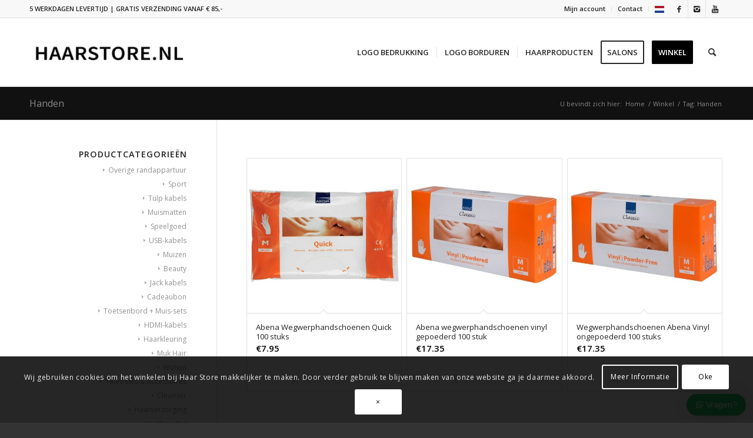

--- FILE ---
content_type: text/html; charset=UTF-8
request_url: https://haar-store.nl/product-tag/handen/
body_size: 50143
content:
<!DOCTYPE html>
<html lang="nl-NL" class="html_stretched responsive av-preloader-disabled  html_header_top html_logo_left html_main_nav_header html_menu_right html_large html_header_sticky html_header_shrinking html_header_topbar_active html_mobile_menu_phone html_header_searchicon html_content_align_center html_header_unstick_top_disabled html_header_stretch_disabled html_elegant-blog html_modern-blog html_av-submenu-hidden html_av-submenu-display-click html_av-overlay-side html_av-overlay-side-classic html_av-submenu-noclone html_entry_id_24844 av-cookies-consent-show-message-bar av-cookies-cookie-consent-enabled av-cookies-can-opt-out av-cookies-user-silent-accept avia-cookie-check-browser-settings av-default-lightbox av-no-preview html_text_menu_active av-mobile-menu-switch-default">
<head>
<meta charset="UTF-8" />


<!-- mobile setting -->
<meta name="viewport" content="width=device-width, initial-scale=1">

<!-- Scripts/CSS and wp_head hook -->
<meta name='robots' content='index, follow, max-image-preview:large, max-snippet:-1, max-video-preview:-1' />

				<script type='text/javascript'>

				function avia_cookie_check_sessionStorage()
				{
					//	FF throws error when all cookies blocked !!
					var sessionBlocked = false;
					try
					{
						var test = sessionStorage.getItem( 'aviaCookieRefused' ) != null;
					}
					catch(e)
					{
						sessionBlocked = true;
					}

					var aviaCookieRefused = ! sessionBlocked ? sessionStorage.getItem( 'aviaCookieRefused' ) : null;

					var html = document.getElementsByTagName('html')[0];

					/**
					 * Set a class to avoid calls to sessionStorage
					 */
					if( sessionBlocked || aviaCookieRefused )
					{
						if( html.className.indexOf('av-cookies-session-refused') < 0 )
						{
							html.className += ' av-cookies-session-refused';
						}
					}

					if( sessionBlocked || aviaCookieRefused || document.cookie.match(/aviaCookieConsent/) )
					{
						if( html.className.indexOf('av-cookies-user-silent-accept') >= 0 )
						{
							 html.className = html.className.replace(/\bav-cookies-user-silent-accept\b/g, '');
						}
					}
				}

				avia_cookie_check_sessionStorage();

			</script>
			<style type="text/css">@font-face { font-family: 'star'; src: url('https://haar-store.nl/wp-content/plugins/woocommerce/assets/fonts/star.eot'); src: url('https://haar-store.nl/wp-content/plugins/woocommerce/assets/fonts/star.eot?#iefix') format('embedded-opentype'), 	  url('https://haar-store.nl/wp-content/plugins/woocommerce/assets/fonts/star.woff') format('woff'), 	  url('https://haar-store.nl/wp-content/plugins/woocommerce/assets/fonts/star.ttf') format('truetype'), 	  url('https://haar-store.nl/wp-content/plugins/woocommerce/assets/fonts/star.svg#star') format('svg'); font-weight: normal; font-style: normal;  } @font-face { font-family: 'WooCommerce'; src: url('https://haar-store.nl/wp-content/plugins/woocommerce/assets/fonts/WooCommerce.eot'); src: url('https://haar-store.nl/wp-content/plugins/woocommerce/assets/fonts/WooCommerce.eot?#iefix') format('embedded-opentype'), 	  url('https://haar-store.nl/wp-content/plugins/woocommerce/assets/fonts/WooCommerce.woff') format('woff'), 	  url('https://haar-store.nl/wp-content/plugins/woocommerce/assets/fonts/WooCommerce.ttf') format('truetype'), 	  url('https://haar-store.nl/wp-content/plugins/woocommerce/assets/fonts/WooCommerce.svg#WooCommerce') format('svg'); font-weight: normal; font-style: normal;  } </style>
	<!-- This site is optimized with the Yoast SEO plugin v26.5 - https://yoast.com/wordpress/plugins/seo/ -->
	<title>Handen Archieven - Haarproducten kopen</title>
	<link rel="canonical" href="https://haar-store.nl/product-tag/handen/" />
	<meta property="og:locale" content="nl_NL" />
	<meta property="og:type" content="article" />
	<meta property="og:title" content="Handen Archieven - Haarproducten kopen" />
	<meta property="og:url" content="https://haar-store.nl/product-tag/handen/" />
	<meta property="og:site_name" content="Haarproducten kopen" />
	<meta name="twitter:card" content="summary_large_image" />
	<script type="application/ld+json" class="yoast-schema-graph">{"@context":"https://schema.org","@graph":[{"@type":"CollectionPage","@id":"https://haar-store.nl/product-tag/handen/","url":"https://haar-store.nl/product-tag/handen/","name":"Handen Archieven - Haarproducten kopen","isPartOf":{"@id":"https://haar-store.nl/#website"},"primaryImageOfPage":{"@id":"https://haar-store.nl/product-tag/handen/#primaryimage"},"image":{"@id":"https://haar-store.nl/product-tag/handen/#primaryimage"},"thumbnailUrl":"https://haar-store.nl/wp-content/uploads/2020/04/abenaquick100_2.jpg","breadcrumb":{"@id":"https://haar-store.nl/product-tag/handen/#breadcrumb"},"inLanguage":"nl-NL"},{"@type":"ImageObject","inLanguage":"nl-NL","@id":"https://haar-store.nl/product-tag/handen/#primaryimage","url":"https://haar-store.nl/wp-content/uploads/2020/04/abenaquick100_2.jpg","contentUrl":"https://haar-store.nl/wp-content/uploads/2020/04/abenaquick100_2.jpg","width":1600,"height":1600,"caption":"Abena Wegwerphandschoenen Quick 100 stuks"},{"@type":"BreadcrumbList","@id":"https://haar-store.nl/product-tag/handen/#breadcrumb","itemListElement":[{"@type":"ListItem","position":1,"name":"Home","item":"https://haar-store.nl/"},{"@type":"ListItem","position":2,"name":"Handen"}]},{"@type":"WebSite","@id":"https://haar-store.nl/#website","url":"https://haar-store.nl/","name":"Haarproducten kopen","description":"Haar Store","publisher":{"@id":"https://haar-store.nl/#organization"},"potentialAction":[{"@type":"SearchAction","target":{"@type":"EntryPoint","urlTemplate":"https://haar-store.nl/?s={search_term_string}"},"query-input":{"@type":"PropertyValueSpecification","valueRequired":true,"valueName":"search_term_string"}}],"inLanguage":"nl-NL"},{"@type":"Organization","@id":"https://haar-store.nl/#organization","name":"Haar-Store.nl","url":"https://haar-store.nl/","logo":{"@type":"ImageObject","inLanguage":"nl-NL","@id":"https://haar-store.nl/#/schema/logo/image/","url":"https://haar-store.nl/wp-content/uploads/2017/11/HAAR-STORE.png","contentUrl":"https://haar-store.nl/wp-content/uploads/2017/11/HAAR-STORE.png","width":346,"height":156,"caption":"Haar-Store.nl"},"image":{"@id":"https://haar-store.nl/#/schema/logo/image/"},"sameAs":["https://www.facebook.com/haarstore/","https://www.instagram.com/haarstore.nl/"]}]}</script>
	<!-- / Yoast SEO plugin. -->


<link rel='dns-prefetch' href='//capi-automation.s3.us-east-2.amazonaws.com' />
<link rel="alternate" type="application/rss+xml" title="Haarproducten kopen &raquo; feed" href="https://haar-store.nl/feed/" />
<link rel="alternate" type="application/rss+xml" title="Haarproducten kopen &raquo; reacties feed" href="https://haar-store.nl/comments/feed/" />
<link rel="alternate" type="application/rss+xml" title="Haarproducten kopen &raquo; Handen Tag feed" href="https://haar-store.nl/product-tag/handen/feed/" />

<!-- google webfont font replacement -->

			<script type='text/javascript'>

				(function() {

					/*	check if webfonts are disabled by user setting via cookie - or user must opt in.	*/
					var html = document.getElementsByTagName('html')[0];
					var cookie_check = html.className.indexOf('av-cookies-needs-opt-in') >= 0 || html.className.indexOf('av-cookies-can-opt-out') >= 0;
					var allow_continue = true;
					var silent_accept_cookie = html.className.indexOf('av-cookies-user-silent-accept') >= 0;

					if( cookie_check && ! silent_accept_cookie )
					{
						if( ! document.cookie.match(/aviaCookieConsent/) || html.className.indexOf('av-cookies-session-refused') >= 0 )
						{
							allow_continue = false;
						}
						else
						{
							if( ! document.cookie.match(/aviaPrivacyRefuseCookiesHideBar/) )
							{
								allow_continue = false;
							}
							else if( ! document.cookie.match(/aviaPrivacyEssentialCookiesEnabled/) )
							{
								allow_continue = false;
							}
							else if( document.cookie.match(/aviaPrivacyGoogleWebfontsDisabled/) )
							{
								allow_continue = false;
							}
						}
					}

					if( allow_continue )
					{
						var f = document.createElement('link');

						f.type 	= 'text/css';
						f.rel 	= 'stylesheet';
						f.href 	= '//fonts.googleapis.com/css?family=Open+Sans:400,600&display=auto';
						f.id 	= 'avia-google-webfont';

						document.getElementsByTagName('head')[0].appendChild(f);
					}
				})();

			</script>
			<style id='wp-img-auto-sizes-contain-inline-css' type='text/css'>
img:is([sizes=auto i],[sizes^="auto," i]){contain-intrinsic-size:3000px 1500px}
/*# sourceURL=wp-img-auto-sizes-contain-inline-css */
</style>
<link rel='stylesheet' id='avia-woocommerce-css-css' href='https://haar-store.nl/wp-content/themes/enfold/config-woocommerce/woocommerce-mod.css' type='text/css' media='all' />
<link rel='stylesheet' id='avia-grid-css' href='https://haar-store.nl/wp-content/themes/enfold/css/grid.css?ver=999.1.0.0' type='text/css' media='all' />
<link rel='stylesheet' id='avia-base-css' href='https://haar-store.nl/wp-content/themes/enfold/css/base.css?ver=999.1.0.0' type='text/css' media='all' />
<link rel='stylesheet' id='avia-layout-css' href='https://haar-store.nl/wp-content/themes/enfold/css/layout.css?ver=999.1.0.0' type='text/css' media='all' />
<link rel='stylesheet' id='avia-module-blog-css' href='https://haar-store.nl/wp-content/themes/enfold/config-templatebuilder/avia-shortcodes/blog/blog.css' type='text/css' media='all' />
<link rel='stylesheet' id='avia-module-postslider-css' href='https://haar-store.nl/wp-content/themes/enfold/config-templatebuilder/avia-shortcodes/postslider/postslider.css' type='text/css' media='all' />
<link rel='stylesheet' id='avia-module-button-css' href='https://haar-store.nl/wp-content/themes/enfold/config-templatebuilder/avia-shortcodes/buttons/buttons.css' type='text/css' media='all' />
<link rel='stylesheet' id='avia-module-button-fullwidth-css' href='https://haar-store.nl/wp-content/themes/enfold/config-templatebuilder/avia-shortcodes/buttons_fullwidth/buttons_fullwidth.css' type='text/css' media='all' />
<link rel='stylesheet' id='avia-module-comments-css' href='https://haar-store.nl/wp-content/themes/enfold/config-templatebuilder/avia-shortcodes/comments/comments.css' type='text/css' media='all' />
<link rel='stylesheet' id='avia-module-gallery-css' href='https://haar-store.nl/wp-content/themes/enfold/config-templatebuilder/avia-shortcodes/gallery/gallery.css' type='text/css' media='all' />
<link rel='stylesheet' id='avia-module-maps-css' href='https://haar-store.nl/wp-content/themes/enfold/config-templatebuilder/avia-shortcodes/google_maps/google_maps.css' type='text/css' media='all' />
<link rel='stylesheet' id='avia-module-gridrow-css' href='https://haar-store.nl/wp-content/themes/enfold/config-templatebuilder/avia-shortcodes/grid_row/grid_row.css' type='text/css' media='all' />
<link rel='stylesheet' id='avia-module-heading-css' href='https://haar-store.nl/wp-content/themes/enfold/config-templatebuilder/avia-shortcodes/heading/heading.css' type='text/css' media='all' />
<link rel='stylesheet' id='avia-module-rotator-css' href='https://haar-store.nl/wp-content/themes/enfold/config-templatebuilder/avia-shortcodes/headline_rotator/headline_rotator.css' type='text/css' media='all' />
<link rel='stylesheet' id='avia-module-hr-css' href='https://haar-store.nl/wp-content/themes/enfold/config-templatebuilder/avia-shortcodes/hr/hr.css' type='text/css' media='all' />
<link rel='stylesheet' id='avia-module-icon-css' href='https://haar-store.nl/wp-content/themes/enfold/config-templatebuilder/avia-shortcodes/icon/icon.css' type='text/css' media='all' />
<link rel='stylesheet' id='avia-module-iconlist-css' href='https://haar-store.nl/wp-content/themes/enfold/config-templatebuilder/avia-shortcodes/iconlist/iconlist.css' type='text/css' media='all' />
<link rel='stylesheet' id='avia-module-image-css' href='https://haar-store.nl/wp-content/themes/enfold/config-templatebuilder/avia-shortcodes/image/image.css' type='text/css' media='all' />
<link rel='stylesheet' id='avia-module-masonry-css' href='https://haar-store.nl/wp-content/themes/enfold/config-templatebuilder/avia-shortcodes/masonry_entries/masonry_entries.css' type='text/css' media='all' />
<link rel='stylesheet' id='avia-siteloader-css' href='https://haar-store.nl/wp-content/themes/enfold/css/avia-snippet-site-preloader.css' type='text/css' media='all' />
<link rel='stylesheet' id='avia-module-catalogue-css' href='https://haar-store.nl/wp-content/themes/enfold/config-templatebuilder/avia-shortcodes/catalogue/catalogue.css' type='text/css' media='all' />
<link rel='stylesheet' id='avia-module-slideshow-css' href='https://haar-store.nl/wp-content/themes/enfold/config-templatebuilder/avia-shortcodes/slideshow/slideshow.css' type='text/css' media='all' />
<link rel='stylesheet' id='avia-module-slideshow-fullsize-css' href='https://haar-store.nl/wp-content/themes/enfold/config-templatebuilder/avia-shortcodes/slideshow_fullsize/slideshow_fullsize.css' type='text/css' media='all' />
<link rel='stylesheet' id='avia-module-social-css' href='https://haar-store.nl/wp-content/themes/enfold/config-templatebuilder/avia-shortcodes/social_share/social_share.css' type='text/css' media='all' />
<link rel='stylesheet' id='avia-module-table-css' href='https://haar-store.nl/wp-content/themes/enfold/config-templatebuilder/avia-shortcodes/table/table.css' type='text/css' media='all' />
<link rel='stylesheet' id='avia-module-tabs-css' href='https://haar-store.nl/wp-content/themes/enfold/config-templatebuilder/avia-shortcodes/tabs/tabs.css' type='text/css' media='all' />
<link rel='stylesheet' id='avia-module-video-css' href='https://haar-store.nl/wp-content/themes/enfold/config-templatebuilder/avia-shortcodes/video/video.css' type='text/css' media='all' />
<link rel='stylesheet' id='sbi_styles-css' href='https://haar-store.nl/wp-content/plugins/instagram-feed/css/sbi-styles.css?ver=6.10.0' type='text/css' media='all' />
<link rel='stylesheet' id='wp-block-library-css' href='https://haar-store.nl/wp-includes/css/dist/block-library/style.css' type='text/css' media='all' />
<style id='wp-block-library-inline-css' type='text/css'>
/*wp_block_styles_on_demand_placeholder:697154f4eaf57*/
/*# sourceURL=wp-block-library-inline-css */
</style>
<style id='classic-theme-styles-inline-css' type='text/css'>
/**
 * These rules are needed for backwards compatibility.
 * They should match the button element rules in the base theme.json file.
 */
.wp-block-button__link {
	color: #ffffff;
	background-color: #32373c;
	border-radius: 9999px; /* 100% causes an oval, but any explicit but really high value retains the pill shape. */

	/* This needs a low specificity so it won't override the rules from the button element if defined in theme.json. */
	box-shadow: none;
	text-decoration: none;

	/* The extra 2px are added to size solids the same as the outline versions.*/
	padding: calc(0.667em + 2px) calc(1.333em + 2px);

	font-size: 1.125em;
}

.wp-block-file__button {
	background: #32373c;
	color: #ffffff;
	text-decoration: none;
}

/*# sourceURL=/wp-includes/css/classic-themes.css */
</style>
<link rel='stylesheet' id='jquery-fpd-css' href='https://haar-store.nl/wp-content/plugins/fancy-product-designer/assets/css/FancyProductDesigner-all.min.css?ver=5.3.3' type='text/css' media='all' />
<link rel='stylesheet' id='fpd-single-product-css' href='https://haar-store.nl/wp-content/plugins/fancy-product-designer/assets/css/fancy-product.css?ver=4.7.9' type='text/css' media='all' />
<link rel='stylesheet' id='pewc-dropzone-basic-css' href='https://haar-store.nl/wp-content/plugins/product-extras-for-woocommerce/assets/css/basic.min.css?ver=99.9.0' type='text/css' media='all' />
<link rel='stylesheet' id='pewc-dropzone-css' href='https://haar-store.nl/wp-content/plugins/product-extras-for-woocommerce/assets/css/dropzone.min.css?ver=99.9.0' type='text/css' media='all' />
<link rel='stylesheet' id='dashicons-css' href='https://haar-store.nl/wp-includes/css/dashicons.css' type='text/css' media='all' />
<link rel='stylesheet' id='pewc-style-css' href='https://haar-store.nl/wp-content/plugins/product-extras-for-woocommerce/assets/css/style.css?ver=99.9.0' type='text/css' media='all' />
<link rel='stylesheet' id='advanced-flat-rate-shipping-for-woocommerce-css' href='https://haar-store.nl/wp-content/plugins/woo-extra-flat-rate/public/css/advanced-flat-rate-shipping-for-woocommerce-public.css?ver=v4.4.3' type='text/css' media='all' />
<link rel='stylesheet' id='font-awesome-min-css' href='https://haar-store.nl/wp-content/plugins/woo-extra-flat-rate/public/css/font-awesome.min.css?ver=v4.4.3' type='text/css' media='all' />
<link rel='stylesheet' id='wcpf-plugin-style-css' href='https://haar-store.nl/wp-content/plugins/woocommerce-product-filters/assets/css/plugin.css?ver=1.2.0' type='text/css' media='all' />
<style id='woocommerce-inline-inline-css' type='text/css'>
.woocommerce form .form-row .required { visibility: visible; }
/*# sourceURL=woocommerce-inline-inline-css */
</style>
<link rel='stylesheet' id='wpsl-styles-css' href='https://haar-store.nl/wp-content/plugins/wp-store-locator/css/styles.css?ver=2.2.261' type='text/css' media='all' />
<link rel='stylesheet' id='wws-public-style-css' href='https://haar-store.nl/wp-content/plugins/wecreativez-wordpress-whatsapp-support/assets/public/css/wws-public-style.css?v=1.4' type='text/css' media='all' />
<link rel='stylesheet' id='wws-public-style-template-css' href='https://haar-store.nl/wp-content/plugins/wecreativez-wordpress-whatsapp-support/assets/public/css/template-4.css?v=1.4' type='text/css' media='all' />
<link rel='stylesheet' id='brands-styles-css' href='https://haar-store.nl/wp-content/plugins/woocommerce/assets/css/brands.css?ver=10.3.7' type='text/css' media='all' />
<link rel='stylesheet' id='avia-scs-css' href='https://haar-store.nl/wp-content/themes/enfold/css/shortcodes.css?ver=999.1.0.0' type='text/css' media='all' />
<link rel='stylesheet' id='avia-popup-css-css' href='https://haar-store.nl/wp-content/themes/enfold/js/aviapopup/magnific-popup.css?ver=999.1.0.0' type='text/css' media='screen' />
<link rel='stylesheet' id='avia-lightbox-css' href='https://haar-store.nl/wp-content/themes/enfold/css/avia-snippet-lightbox.css?ver=999.1.0.0' type='text/css' media='screen' />
<link rel='stylesheet' id='avia-widget-css-css' href='https://haar-store.nl/wp-content/themes/enfold/css/avia-snippet-widget.css?ver=999.1.0.0' type='text/css' media='screen' />
<link rel='stylesheet' id='mediaelement-css' href='https://haar-store.nl/wp-includes/js/mediaelement/mediaelementplayer-legacy.min.css?ver=4.2.17' type='text/css' media='all' />
<link rel='stylesheet' id='wp-mediaelement-css' href='https://haar-store.nl/wp-includes/js/mediaelement/wp-mediaelement.css' type='text/css' media='all' />
<link rel='stylesheet' id='avia-dynamic-css' href='https://haar-store.nl/wp-content/uploads/dynamic_avia/enfold_child.css?ver=69378509a989d' type='text/css' media='all' />
<link rel='stylesheet' id='avia-custom-css' href='https://haar-store.nl/wp-content/themes/enfold/css/custom.css?ver=999.1.0.0' type='text/css' media='all' />
<link rel='stylesheet' id='avia-style-css' href='https://haar-store.nl/wp-content/themes/enfold-child/style.css?ver=999.1.0.0' type='text/css' media='all' />
<link rel='stylesheet' id='mollie-applepaydirect-css' href='https://haar-store.nl/wp-content/plugins/mollie-payments-for-woocommerce/public/css/mollie-applepaydirect.min.css?ver=1765055925' type='text/css' media='screen' />
<link rel='stylesheet' id='postnl-fe-checkout-css' href='https://haar-store.nl/wp-content/plugins/woo-postnl/assets/css/fe-checkout.css?ver=5.8.1' type='text/css' media='all' />
<link rel='stylesheet' id='atawc-frontend-css' href='https://haar-store.nl/wp-content/plugins/color-or-image-variation-swatches/assets/css/frontend.css?ver=20160615' type='text/css' media='all' />
<link rel='stylesheet' id='avia-cookie-css-css' href='https://haar-store.nl/wp-content/themes/enfold/css/avia-snippet-cookieconsent.css?ver=999.1.0.0' type='text/css' media='screen' />
<link rel='stylesheet' id='wppb_stylesheet-css' href='https://haar-store.nl/wp-content/plugins/profile-builder/assets/css/style-front-end.css?ver=3.15.1' type='text/css' media='all' />
<script type="text/javascript" src="https://haar-store.nl/wp-includes/js/dist/development/react-refresh-runtime.js?ver=8f1acdfb845f670b0ef2" id="wp-react-refresh-runtime-js"></script>
<script type="text/javascript" src="https://haar-store.nl/wp-includes/js/dist/development/react-refresh-entry.js?ver=a100113810d2b7fe3a75" id="wp-react-refresh-entry-js"></script>
<script type="text/javascript" src="https://haar-store.nl/wp-includes/js/jquery/jquery.js?ver=3.7.1" id="jquery-core-js"></script>
<script type="text/javascript" src="https://haar-store.nl/wp-includes/js/jquery/jquery-migrate.js?ver=3.4.1" id="jquery-migrate-js"></script>
<script type="text/javascript" src="https://haar-store.nl/wp-content/plugins/woocommerce/assets/js/jquery-blockui/jquery.blockUI.js?ver=2.7.0-wc.10.3.7" id="wc-jquery-blockui-js" data-wp-strategy="defer"></script>
<script type="text/javascript" src="https://haar-store.nl/wp-includes/js/jquery/ui/core.js?ver=1.13.3" id="jquery-ui-core-js"></script>
<script type="text/javascript" src="https://haar-store.nl/wp-includes/js/jquery/ui/datepicker.js?ver=1.13.3" id="jquery-ui-datepicker-js"></script>
<script type="text/javascript" id="jquery-ui-datepicker-js-after">
/* <![CDATA[ */
jQuery(function(jQuery){jQuery.datepicker.setDefaults({"closeText":"Sluiten","currentText":"Vandaag","monthNames":["januari","februari","maart","april","mei","juni","juli","augustus","september","oktober","november","december"],"monthNamesShort":["jan","feb","mrt","apr","mei","jun","jul","aug","sep","okt","nov","dec"],"nextText":"Volgende","prevText":"Vorige","dayNames":["zondag","maandag","dinsdag","woensdag","donderdag","vrijdag","zaterdag"],"dayNamesShort":["zo","ma","di","wo","do","vr","za"],"dayNamesMin":["Z","M","D","W","D","V","Z"],"dateFormat":"d MM yy","firstDay":1,"isRTL":false});});
//# sourceURL=jquery-ui-datepicker-js-after
/* ]]> */
</script>
<script type="text/javascript" src="https://haar-store.nl/wp-content/plugins/product-extras-for-woocommerce/assets/js/conditions.js?ver=99.9.0" id="pewc-conditions-js"></script>
<script type="text/javascript" src="https://haar-store.nl/wp-content/plugins/product-extras-for-woocommerce/assets/js/dropzone.js?ver=99.9.0" id="pewc-dropzone-js"></script>
<script type="text/javascript" src="https://haar-store.nl/wp-content/plugins/woo-extra-flat-rate/public/js/advanced-flat-rate-shipping-for-woocommerce-public.js?ver=v4.4.3" id="advanced-flat-rate-shipping-for-woocommerce-js"></script>
<script type="text/javascript" src="https://haar-store.nl/wp-content/plugins/woocommerce-product-filters/assets/js/polyfills.min.js?ver=1.2.0" id="wcpf-plugin-polyfills-script-js"></script>
<script type="text/javascript" src="https://haar-store.nl/wp-includes/js/jquery/ui/mouse.js?ver=1.13.3" id="jquery-ui-mouse-js"></script>
<script type="text/javascript" src="https://haar-store.nl/wp-includes/js/jquery/ui/slider.js?ver=1.13.3" id="jquery-ui-slider-js"></script>
<script type="text/javascript" src="https://haar-store.nl/wp-content/plugins/woocommerce-product-filters/assets/js/front-vendor.min.js?ver=1.2.0" id="wcpf-plugin-vendor-script-js"></script>
<script type="text/javascript" src="https://haar-store.nl/wp-includes/js/underscore.min.js?ver=1.13.7" id="underscore-js"></script>
<script type="text/javascript" id="wp-util-js-extra">
/* <![CDATA[ */
var _wpUtilSettings = {"ajax":{"url":"/wp-admin/admin-ajax.php"}};
//# sourceURL=wp-util-js-extra
/* ]]> */
</script>
<script type="text/javascript" src="https://haar-store.nl/wp-includes/js/wp-util.js" id="wp-util-js"></script>
<script type="text/javascript" src="https://haar-store.nl/wp-content/plugins/woocommerce/assets/js/accounting/accounting.js?ver=0.4.2" id="wc-accounting-js"></script>
<script type="text/javascript" id="wcpf-plugin-script-js-extra">
/* <![CDATA[ */
var WCPFData = {"registerEntities":{"Project":{"id":"Project","class":"WooCommerce_Product_Filter_Plugin\\Entity","post_type":"wcpf_project","label":"Project","default_options":{"urlNavigation":"query","filteringStarts":"auto","urlNavigationOptions":[],"useComponents":["pagination","sorting","results-count","page-title","breadcrumb"],"paginationAjax":true,"sortingAjax":true,"productsContainerSelector":".products","paginationSelector":".woocommerce-pagination","resultCountSelector":".woocommerce-result-count","sortingSelector":".woocommerce-ordering","pageTitleSelector":".woocommerce-products-header__title","breadcrumbSelector":".woocommerce-breadcrumb","multipleContainersForProducts":true},"is_grouped":true,"editor_component_class":"WooCommerce_Product_Filter_Plugin\\Project\\Editor_Component","filter_component_class":"WooCommerce_Product_Filter_Plugin\\Project\\Filter_Component","variations":false},"BoxListField":{"id":"BoxListField","class":"WooCommerce_Product_Filter_Plugin\\Entity","post_type":"wcpf_item","label":"Box List","default_options":{"itemsSource":"attribute","itemsDisplay":"all","queryType":"or","itemsDisplayHierarchical":true,"displayHierarchicalCollapsed":false,"displayTitle":true,"displayToggleContent":true,"defaultToggleState":"show","cssClass":"","actionForEmptyOptions":"hide","displayProductCount":true,"productCountPolicy":"for-option-only","multiSelect":true,"boxSize":"45px"},"is_grouped":false,"editor_component_class":"WooCommerce_Product_Filter_Plugin\\Field\\Box_list\\Editor_Component","filter_component_class":"WooCommerce_Product_Filter_Plugin\\Field\\Box_List\\Filter_Component","variations":true},"CheckBoxListField":{"id":"CheckBoxListField","class":"WooCommerce_Product_Filter_Plugin\\Entity","post_type":"wcpf_item","label":"Checkbox","default_options":{"itemsSource":"attribute","itemsDisplay":"all","queryType":"or","itemsDisplayHierarchical":true,"displayHierarchicalCollapsed":false,"displayTitle":true,"displayToggleContent":true,"defaultToggleState":"show","cssClass":"","actionForEmptyOptions":"hide","displayProductCount":true,"productCountPolicy":"for-option-only","seeMoreOptionsBy":"scrollbar","heightOfVisibleContent":12},"is_grouped":false,"editor_component_class":"WooCommerce_Product_Filter_Plugin\\Field\\Check_Box_List\\Editor_Component","filter_component_class":"WooCommerce_Product_Filter_Plugin\\Field\\Check_Box_List\\Filter_Component","variations":true},"DropDownListField":{"id":"DropDownListField","class":"WooCommerce_Product_Filter_Plugin\\Entity","post_type":"wcpf_item","label":"Drop Down","default_options":{"itemsSource":"attribute","itemsDisplay":"all","queryType":"or","itemsDisplayHierarchical":true,"displayHierarchicalCollapsed":false,"displayTitle":true,"displayToggleContent":true,"defaultToggleState":"show","cssClass":"","actionForEmptyOptions":"hide","displayProductCount":true,"productCountPolicy":"for-option-only","titleItemReset":"Show all"},"is_grouped":false,"editor_component_class":"WooCommerce_Product_Filter_Plugin\\Field\\Drop_Down_List\\Editor_Component","filter_component_class":"WooCommerce_Product_Filter_Plugin\\Field\\Drop_Down_List\\Filter_Component","variations":true},"ButtonField":{"id":"ButtonField","class":"WooCommerce_Product_Filter_Plugin\\Entity","post_type":"wcpf_item","label":"Button","default_options":{"cssClass":"","action":"reset"},"is_grouped":false,"editor_component_class":"WooCommerce_Product_Filter_Plugin\\Field\\Button\\Editor_Component","filter_component_class":"WooCommerce_Product_Filter_Plugin\\Field\\Button\\Filter_Component","variations":true},"ColorListField":{"id":"ColorListField","class":"WooCommerce_Product_Filter_Plugin\\Entity","post_type":"wcpf_item","label":"Colors","default_options":{"itemsSource":"attribute","itemsDisplay":"all","queryType":"or","itemsDisplayHierarchical":true,"displayHierarchicalCollapsed":false,"displayTitle":true,"displayToggleContent":true,"defaultToggleState":"show","cssClass":"","actionForEmptyOptions":"hide","displayProductCount":true,"productCountPolicy":"for-option-only","optionKey":"colors"},"is_grouped":false,"editor_component_class":"WooCommerce_Product_Filter_Plugin\\Field\\Color_List\\Editor_Component","filter_component_class":"WooCommerce_Product_Filter_Plugin\\Field\\Color_List\\Filter_Component","variations":true},"RadioListField":{"id":"RadioListField","class":"WooCommerce_Product_Filter_Plugin\\Entity","post_type":"wcpf_item","label":"Radio","default_options":{"itemsSource":"attribute","itemsDisplay":"all","queryType":"or","itemsDisplayHierarchical":true,"displayHierarchicalCollapsed":false,"displayTitle":true,"displayToggleContent":true,"defaultToggleState":"show","cssClass":"","actionForEmptyOptions":"hide","displayProductCount":true,"productCountPolicy":"for-option-only","titleItemReset":"Show all","seeMoreOptionsBy":"scrollbar","heightOfVisibleContent":12},"is_grouped":false,"editor_component_class":"WooCommerce_Product_Filter_Plugin\\Field\\Radio_List\\Editor_Component","filter_component_class":"WooCommerce_Product_Filter_Plugin\\Field\\Radio_List\\Filter_Component","variations":true},"TextListField":{"id":"TextListField","class":"WooCommerce_Product_Filter_Plugin\\Entity","post_type":"wcpf_item","label":"Text List","default_options":{"itemsSource":"attribute","itemsDisplay":"all","queryType":"or","itemsDisplayHierarchical":true,"displayHierarchicalCollapsed":false,"displayTitle":true,"displayToggleContent":true,"defaultToggleState":"show","cssClass":"","actionForEmptyOptions":"hide","displayProductCount":true,"productCountPolicy":"for-option-only","multiSelect":true,"useInlineStyle":false},"is_grouped":false,"editor_component_class":"WooCommerce_Product_Filter_Plugin\\Field\\Text_List\\Editor_Component","filter_component_class":"WooCommerce_Product_Filter_Plugin\\Field\\Text_List\\Filter_Component","variations":true},"PriceSliderField":{"id":"PriceSliderField","class":"WooCommerce_Product_Filter_Plugin\\Entity","post_type":"wcpf_item","label":"Price slider","default_options":{"minPriceOptionKey":"min-price","maxPriceOptionKey":"max-price","optionKey":"price","optionKeyFormat":"dash","cssClass":"","displayMinMaxInput":true,"displayTitle":true,"displayToggleContent":true,"defaultToggleState":"show","displayPriceLabel":true},"is_grouped":false,"editor_component_class":"WooCommerce_Product_Filter_Plugin\\Field\\Price_Slider\\Editor_Component","filter_component_class":"WooCommerce_Product_Filter_Plugin\\Field\\Price_Slider\\Filter_Component","variations":false},"SimpleBoxLayout":{"id":"SimpleBoxLayout","class":"WooCommerce_Product_Filter_Plugin\\Entity","post_type":"wcpf_item","label":"Simple Box","default_options":{"displayToggleContent":true,"defaultToggleState":"show","cssClass":""},"is_grouped":true,"editor_component_class":"WooCommerce_Product_Filter_Plugin\\Layout\\Simple_Box\\Editor_Component","filter_component_class":"WooCommerce_Product_Filter_Plugin\\Layout\\Simple_Box\\Filter_Component","variations":false},"ColumnsLayout":{"id":"ColumnsLayout","class":"WooCommerce_Product_Filter_Plugin\\Entity","post_type":"wcpf_item","label":"Columns","default_options":{"columns":[{"entities":[],"options":{"width":"50%"}}]},"is_grouped":true,"editor_component_class":"WooCommerce_Product_Filter_Plugin\\Layout\\Columns\\Editor_Component","filter_component_class":"WooCommerce_Product_Filter_Plugin\\Layout\\Columns\\Filter_Component","variations":false}},"messages":{"selectNoMatchesFound":"Geen overeenkomsten gevonden"},"selectors":{"productsContainer":".products","paginationContainer":".woocommerce-pagination","resultCount":".woocommerce-result-count","sorting":".woocommerce-ordering","pageTitle":".woocommerce-products-header__title","breadcrumb":".woocommerce-breadcrumb"},"pageUrl":"https://haar-store.nl/product-tag/handen/","isPaged":"","scriptAfterProductsUpdate":"","scrollTop":"no","priceFormat":{"currencyFormatNumDecimals":0,"currencyFormatSymbol":"&euro;","currencyFormatDecimalSep":".","currencyFormatThousandSep":",","currencyFormat":"%s%v"}};
//# sourceURL=wcpf-plugin-script-js-extra
/* ]]> */
</script>
<script type="text/javascript" src="https://haar-store.nl/wp-content/plugins/woocommerce-product-filters/assets/js/plugin.min.js?ver=1.2.0" id="wcpf-plugin-script-js"></script>
<script type="text/javascript" id="wc-add-to-cart-js-extra">
/* <![CDATA[ */
var wc_add_to_cart_params = {"ajax_url":"/wp-admin/admin-ajax.php","wc_ajax_url":"/?wc-ajax=%%endpoint%%","i18n_view_cart":"Bekijk winkelwagen","cart_url":"https://haar-store.nl/winkelmand/","is_cart":"","cart_redirect_after_add":"no"};
//# sourceURL=wc-add-to-cart-js-extra
/* ]]> */
</script>
<script type="text/javascript" src="https://haar-store.nl/wp-content/plugins/woocommerce/assets/js/frontend/add-to-cart.js?ver=10.3.7" id="wc-add-to-cart-js" defer="defer" data-wp-strategy="defer"></script>
<script type="text/javascript" src="https://haar-store.nl/wp-content/plugins/woocommerce/assets/js/js-cookie/js.cookie.js?ver=2.1.4-wc.10.3.7" id="wc-js-cookie-js" defer="defer" data-wp-strategy="defer"></script>
<script type="text/javascript" id="woocommerce-js-extra">
/* <![CDATA[ */
var woocommerce_params = {"ajax_url":"/wp-admin/admin-ajax.php","wc_ajax_url":"/?wc-ajax=%%endpoint%%","i18n_password_show":"Wachtwoord weergeven","i18n_password_hide":"Wachtwoord verbergen"};
//# sourceURL=woocommerce-js-extra
/* ]]> */
</script>
<script type="text/javascript" src="https://haar-store.nl/wp-content/plugins/woocommerce/assets/js/frontend/woocommerce.js?ver=10.3.7" id="woocommerce-js" defer="defer" data-wp-strategy="defer"></script>
<script type="text/javascript" src="https://haar-store.nl/wp-content/themes/enfold/js/avia-compat.js?ver=999.1.0.0" id="avia-compat-js"></script>
<link rel="https://api.w.org/" href="https://haar-store.nl/wp-json/" /><link rel="alternate" title="JSON" type="application/json" href="https://haar-store.nl/wp-json/wp/v2/product_tag/723" /><link rel="EditURI" type="application/rsd+xml" title="RSD" href="https://haar-store.nl/xmlrpc.php?rsd" />
<!-- start Simple Custom CSS and JS -->
<style type="text/css">
.reset_variations {
  display:none!important;
}
@media only screen and (max-width: 1090px) {
  .variations_form.cart.swatches-support table.variations tr {
    display: flex;
    flex-direction: column;
  }
  .variations_form.cart.swatches-support table.variations tr th {
    border-top-style: solid;
    border-top-width: 1px;
  }
  .variations_form.cart.swatches-support table.variations tr td .atawc-swatches {
    display: flex;
    width: 100%;
  }
  .variations_form.cart.swatches-support table.variations tr td .atawc-swatches > span {
    flex-shrink: 1;
    max-width: 50% !important;
  }
  .variations_form.cart.swatches-support table.variations tr td .atawc-swatches .swatch.swatch-image.round_corner.tick_sign {
    width: 100% !important;
    height: 120px !important;
    line-height: normal;
  }
}

/*
@media only screen and (max-width: 1090px) {
  .variations_form.cart.swatches-support {
    table.variations {
      tr {
        display:flex;
        flex-direction:column;
        th {
          border-top-style: solid;
          border-top-width: 1px;

        }
        td {
          .atawc-swatches {
            display:flex;
            width:100%;
            > span {
              flex-shrink:1;
              max-width:50%!important;
            }
            .swatch.swatch-image.round_corner.tick_sign {
              width: 100% !important;
              height: 120px !important;
              line-height:normal;
            }
          }
          
        }
      }
    }
  }
}</style>
<!-- end Simple Custom CSS and JS -->
<!-- start Simple Custom CSS and JS -->
<style type="text/css">
.woocommerce-form .g-recaptcha {
	float: left;
	width: 100%;
	margin: 10px 0px 20px 0px;
}</style>
<!-- end Simple Custom CSS and JS -->
<!-- start Simple Custom CSS and JS -->
<style type="text/css">
.postid-39905 .atawc-swatches {
  display: flex;
  justify-content: flex-start;
  align-items: center;
}
.postid-39905 .atawc-swatches .swatch.swatch-color.round.tick_sign.selected:before {
  border: solid #ffffff;
  border-width: 0 2px 2px 0;
}
.postid-39905 .atawc-swatches .swatch.swatch-color.round.tick_sign.selected.swatch-WIT:before {
  border: solid black;
  border-width: 0 2px 2px 0;
}
.atawc-swatches .swatch.swatch-color.round.tick_sign.selected.swatch-Wit:before {
  border: solid black;
  border-width: 0 2px 2px 0;
}
.atawc-swatches .swatch.swatch-color.round.tick_sign.selected.swatch-wit:before {
  border: solid black;
  border-width: 0 2px 2px 0;
}
.postid-39905 .atawc-swatches .swatch.swatch-image.round_corner.tick_sign {
  border: 3px solid #dedede;
  width: 150px !important;
  height: 150px !important;
  font-size: 10px !important;
  display: flex;
  flex-direction: column;
  justify-content: center;
  align-items: center;
}
.postid-39905 .atawc-swatches .swatch.swatch-image.round_corner.tick_sign:before {
  left: 20px;
  top: 15px;
}
.postid-39905 .atawc-swatches .swatch.swatch-image.round_corner.tick_sign img {
  height: 80px;
  width: 80px;
  float: left;
  clear: both;
}
/*
.postid-39905 {
  .atawc-swatches {    
    display:flex;
    justify-content:flex-start;
    align-items:center;
    .swatch.swatch-color.round.tick_sign.selected {
      &:before {
        border: solid #ffffff;
        border-width: 0 2px 2px 0;
      }
      &.swatch-WIT {
        &:before {
          border: solid black;
          border-width: 0 2px 2px 0;
        }
      }
    }
    .swatch.swatch-image.round_corner.tick_sign {
      border: 3px solid rgb(222,222,222);
      width: 150px!important;
      height: 150px!important;
      font-size: 10px!important;
      display: flex;
      flex-direction:column;
      justify-content:center;
      align-items:center;
      &:before {
        left:20px;
        top:15px;
      }
      img {
        height: 80px;
        width: 80px;
        float: left;
        clear: both;
      }
    }
  }
}
*/</style>
<!-- end Simple Custom CSS and JS -->
<!-- start Simple Custom CSS and JS -->
<style type="text/css">
div[data-group-id="50987"] .pewc-group-content-wrapper {
  float: left;
  margin-bottom: 50px;
}
div[data-group-id="50987"] .pewc-group-content-wrapper ul li {
  width: 23%;
  max-width: 180px;
  float: left;
}
div[data-group-id="50987"] .pewc-group-content-wrapper .pewc-item {
  display: flex;
  justify-content: flex-start;
  align-items: flex-start;
  flex-direction: column;
  border: 1px solid #e8e8e8;
  border-radius: 5px;
  margin: 0 2% 2% 0;
  padding: 0 10px 10px;
  box-sizing: border-box;
}
div[data-group-id="50987"] .pewc-group-content-wrapper .pewc-item .pewc-item-field-image-wrapper {
  width: 100% !important;
  display: flex;
  justify-content: center;
  align-items: center;
}
div[data-group-id="50987"] .pewc-group-content-wrapper .pewc-item .pewc-item-field-wrapper {
  width: 100% !important;
}
div[data-group-id="50987"] .pewc-group-content-wrapper .pewc-item .pewc-item-field-wrapper .pewc-field-label {
  margin: 0 !important;
  display: block;
  border-bottom: 1px solid #e8e8e8;
  margin-bottom: 10px !important;
  padding: 0 0 5px;
}
div[data-group-id="50987"] .pewc-group-content-wrapper .pewc-item .pewc-item-field-wrapper input {
  margin: 0 !important;
  width: 50% !important;
  height: 34px;
  float: right;
}
div[data-group-id="50987"] .pewc-group-content-wrapper .pewc-item .pewc-item-field-wrapper .pewc-description {
  margin: 0 !important;
  width: 50% !important;
  height: 34px;
  float: left;
  display: flex;
  justify-content: flex-start;
  align-items: center;
}
@media only screen and (max-width: 1200px) {
  div[data-group-id="50987"] .pewc-group-content-wrapper ul li {
    width: 30%;
  }
}
@media only screen and (max-width: 900px) {
  div[data-group-id="50987"] .pewc-group-content-wrapper ul li {
    width: 48%;
  }
}
@media only screen and (max-width: 420px) {
  div[data-group-id="50987"] .pewc-group-content-wrapper ul li {
    width: 100%;
  }
}
</style>
<!-- end Simple Custom CSS and JS -->
<!-- start Simple Custom CSS and JS -->
<style type="text/css">
.pewc-group-wrap-50418 .pewc-checkbox-group-wrapper {
  display: flex;
  flex-direction: row;
  width: 100%;
  flex-wrap: wrap;
}
.pewc-group-wrap-50418 .pewc-checkbox-group-wrapper > li {
  margin-right: 20px;
  margin-top: 20px;
}
label[for*="pewc_group_50418_50419"] {
  display: flex;
  justify-content: flex-start;
  align-items: center;
  flex-direction: column-reverse;
  position: relative;
}
label[for*="pewc_group_50418_50419"] input {
  position: absolute;
  left: 5px;
  right: initial;
  bottom: 25px;
}
label[for*="pewc_group_50418_50419"] > span {
  font-size: 12px !important;
  padding: 0 10px 10px !important;
  margin: -10px 0 0 !important;
  border-radius: 4px;
  border: 1px solid #d8d8d8;
  display: flex;
  justify-content: center;
  align-items: center;
  flex-direction: column;
  margin-top: -15px;
}
label[for*="pewc_group_50418_50419"] > span:hover {
  cursor: pointer;
  background-color: #f7f7f7;
}
label[for*="pewc_group_50418_50419"] > span:after {
  content: '';
  width: 180px;
  height: 130px;
  margin-top: -5px;
  display: inline-block;
  background-repeat: no-repeat;
  background-position: center center;
  background-size: 116px;
}
label[for="pewc_group_50418_50419_linkerborst"] > span:after {
  background-image: url("https://haar-store.nl/wp-content/uploads/2022/07/hoody-chest-left.png");
}
label[for="pewc_group_50418_50419_linkerborst_&_rug"] > span:after {
  background-image: url("https://haar-store.nl/wp-content/uploads/2022/07/hoody-chest-leftback.png");
}
label[for="pewc_group_50418_50419_borst"] > span:after {
  background-image: url("https://haar-store.nl/wp-content/uploads/2022/07/hoody-chest.png");
}
label[for="pewc_group_50418_50419_rug"] > span:after {
  background-image: url("https://haar-store.nl/wp-content/uploads/2022/07/hoody-back.png");
}
label[for="pewc_group_50418_50419_borst_&_rug"] > span:after {
  background-image: url("https://haar-store.nl/wp-content/uploads/2022/07/hoody-chestback.png");
}
label[for="pewc_group_50418_50419_linkermouw"] > span:after {
  background-image: url("https://haar-store.nl/wp-content/uploads/2022/07/hoody-arm-left.png");
}
label[for="pewc_group_50418_50419_linkerborst_&_linkermouw"] > span:after {
  background-image: url("");
}
label[for="pewc_group_50418_50419_rechtermouw"] > span:after {
  background-image: url("https://haar-store.nl/wp-content/uploads/2022/07/hoody-arm-right.png");
}
label[for="pewc_group_50418_50419_rechterborst"] > span:after {
  background-image: url("https://haar-store.nl/wp-content/uploads/2022/07/hoody-chest-right.png");
}
label[for="pewc_group_50418_50419_rechterborst_&_rug"] > span:after {
  background-image: url("https://haar-store.nl/wp-content/uploads/2022/07/hoody-chest-rightback.png");
}
label[for="pewc_group_50418_50419_rechterborst,_rechtermouw_&_rug_"] > span:after {
  background-image: url("https://haar-store.nl/wp-content/uploads/2022/07/hoody-chest-rightarm-rightback.png");
}
label[for="pewc_group_50418_50419_borst,_rechtermouw_&_rug_"] > span:after {
  background-image: url("https://haar-store.nl/wp-content/uploads/2022/07/hoody-chestarm-rightback.png");
}
label[for="pewc_group_50418_50419_rechterborst,_linkermouw_&_rug"] > span:after {
  background-image: url("https://haar-store.nl/wp-content/uploads/2022/07/hoody-chest-rightarm-leftback.png");
}
label[for="pewc_group_50418_50419_linkerborst,_rechtermouw_&_rug_"] > span:after {
  background-image: url("https://haar-store.nl/wp-content/uploads/2022/07/hoody-chest-leftarm-rightback.png");
}
@media only screen and (max-width: 1010px) and (min-width: 768px) {
  .pewc-group-wrap-50418 .pewc-checkbox-group-wrapper {
    flex-direction: row;
    align-items: flex-start;
  }
  label[for*="pewc_group_50418_50419"] > span:after {
    width: 80px;
  }
}
@media only screen and (max-width: 654px) {
  .pewc-group-wrap-50418 .pewc-checkbox-group-wrapper {
    flex-direction: row;
    align-items: flex-start;
  }
  label[for*="pewc_group_50418_50419"] > span:after {
    width: 80px;
  }
}
@media only screen and (max-width: 415px) {
  .pewc-group-wrap-50418 .pewc-checkbox-group-wrapper {
    flex-direction: column;
  }
  label[for*="pewc_group_50418_50419"] > span:after {
    width: 150px;
  }
}

/*
.pewc-group-wrap-50418 {
  .pewc-checkbox-group-wrapper {
    display: flex;
    flex-direction: row;
    width: 100%;
    flex-wrap: wrap;
  }
  .pewc-checkbox-group-wrapper > li {
    margin-right: 20px;
    margin-top: 20px;
  }
}
label[for*="pewc_group_50418_50419"] {
  display: flex;
  justify-content: flex-start;
  align-items: center;
  flex-direction: column-reverse;
  position: relative;
  input {
    position: absolute;
    left: 5px;
    right: initial;
    bottom: 25px;
  }
  > span {
    font-size: 12px!important;
    padding: 0 10px 10px !important;
    margin: -10px 0 0 !important;
    border-radius: 4px;
    border: 1px solid #d8d8d8;
    display: flex;
    justify-content: center;
    align-items: center;
    flex-direction: column;
    margin-top: -15px;
    &:hover {
      cursor: pointer;
      background-color: #f7f7f7;
    }
    &:after {
      content: '';
      width: 180px;
      height: 130px;
      margin-top: -5px;
      display: inline-block;
      background-image: url("https://haar-store.nl/wp-content/uploads/2022/04/Google-logo-e1649710025889.png");
      background-repeat: no-repeat;
      background-position: center center;
      background-size: 116px;
    }
  }
}
label[for="pewc_group_50418_50419_linkerborst"] > span:after {
  background-image: url("https://haar-store.nl/wp-content/uploads/2022/07/hoody-chest-left.png");
}
label[for="pewc_group_50418_50419_linkerborst_&_rug"] > span:after {
  background-image: url("https://haar-store.nl/wp-content/uploads/2022/07/hoody-chest-leftback.png");
}
label[for="pewc_group_50418_50419_borst"] > span:after {
  background-image: url("https://haar-store.nl/wp-content/uploads/2022/07/hoody-chest.png");
}
label[for="pewc_group_50418_50419_rug"] > span:after {
  background-image: url("https://haar-store.nl/wp-content/uploads/2022/07/hoody-back.png");
}
label[for="pewc_group_50418_50419_borst_&_rug"] > span:after {
  background-image: url("https://haar-store.nl/wp-content/uploads/2022/07/hoody-chestback.png");
}
label[for="pewc_group_50418_50419_linkermouw"] > span:after {
  background-image: url("https://haar-store.nl/wp-content/uploads/2022/07/hoody-arm-left.png");
}
label[for="pewc_group_50418_50419_linkerborst_&_linkermouw"] > span:after {
  background-image: url("");
}
label[for="pewc_group_50418_50419_rechtermouw"] > span:after {
  background-image: url("https://haar-store.nl/wp-content/uploads/2022/07/hoody-arm-right.png");
}
label[for="pewc_group_50418_50419_rechterborst"] > span:after {
  background-image: url("https://haar-store.nl/wp-content/uploads/2022/07/hoody-chest-right.png");
}
label[for="pewc_group_50418_50419_rechterborst_&_rug"] > span:after {
  background-image: url("https://haar-store.nl/wp-content/uploads/2022/07/hoody-chest-rightback.png");
}
label[for="pewc_group_50418_50419_rechterborst,_rechtermouw_&_rug_"] > span:after {
  background-image: url("https://haar-store.nl/wp-content/uploads/2022/07/hoody-chest-rightarm-rightback.png");
}
label[for="pewc_group_50418_50419_borst,_rechtermouw_&_rug_"] > span:after {
  background-image: url("https://haar-store.nl/wp-content/uploads/2022/07/hoody-chestarm-rightback.png");
}
label[for="pewc_group_50418_50419_rechterborst,_linkermouw_&_rug"] > span:after {
  background-image: url("https://haar-store.nl/wp-content/uploads/2022/07/hoody-chest-rightarm-leftback.png");
}
label[for="pewc_group_50418_50419_linkerborst,_rechtermouw_&_rug_"] > span:after {
  background-image: url("https://haar-store.nl/wp-content/uploads/2022/07/hoody-chest-leftarm-rightback.png");
}



@media only screen and (max-width: 1010px) and (min-width: 768px) {
  .pewc-group-wrap-50418 .pewc-checkbox-group-wrapper {
    flex-direction: row;
    align-items: flex-start;
  }
  label[for*="pewc_group_50418_50419"] > span:after {
    width: 80px;
  }
}
@media only screen and (max-width: 654px) {
  .pewc-group-wrap-50418 .pewc-checkbox-group-wrapper {
    flex-direction: row;
    align-items: flex-start;
  }
  label[for*="pewc_group_50418_50419"] > span:after {
    width: 80px;
  }
}
@media only screen and (max-width: 415px) {
  .pewc-group-wrap-50418 .pewc-checkbox-group-wrapper {
    flex-direction: column;
  }
  label[for*="pewc_group_50418_50419"] > span:after {
    width: 150px;
  }
}
*/</style>
<!-- end Simple Custom CSS and JS -->
<!-- start Simple Custom CSS and JS -->
<style type="text/css">
.pewc-group-wrap-49299 .pewc-checkbox-group-wrapper {
  display: grid;
  grid-template-columns: auto auto auto auto;
}
.pewc-group-wrap-49299 .pewc-checkbox-group-wrapper > li {
  margin-right: 20px;
  margin-top: 20px;
}
.pewc-group-wrap-49299 .pewc-checkbox-group-wrapper label[for*="_trust_pilot"],
.pewc-group-wrap-49299 .pewc-checkbox-group-wrapper label[for*="_google"],
.pewc-group-wrap-49299 .pewc-checkbox-group-wrapper label[for*="_facebook"],
.pewc-group-wrap-49299 .pewc-checkbox-group-wrapper label[for*="_app_store"],
.pewc-group-wrap-49299 .pewc-checkbox-group-wrapper label[for*="_google_play"],
.pewc-group-wrap-49299 .pewc-checkbox-group-wrapper label[for*="_instagram"],
.pewc-group-wrap-49299 .pewc-checkbox-group-wrapper label[for*="_whatsapp"],
.pewc-group-wrap-49299 .pewc-checkbox-group-wrapper label[for*="_youtube"] {
  display: flex;
  justify-content: flex-start;
  align-items: center;
  flex-direction: column-reverse;
}
.pewc-group-wrap-49299 .pewc-checkbox-group-wrapper label[for*="_trust_pilot"] > input,
.pewc-group-wrap-49299 .pewc-checkbox-group-wrapper label[for*="_google"] > input,
.pewc-group-wrap-49299 .pewc-checkbox-group-wrapper label[for*="_facebook"] > input,
.pewc-group-wrap-49299 .pewc-checkbox-group-wrapper label[for*="_app_store"] > input,
.pewc-group-wrap-49299 .pewc-checkbox-group-wrapper label[for*="_google_play"] > input,
.pewc-group-wrap-49299 .pewc-checkbox-group-wrapper label[for*="_instagram"] > input,
.pewc-group-wrap-49299 .pewc-checkbox-group-wrapper label[for*="_whatsapp"] > input,
.pewc-group-wrap-49299 .pewc-checkbox-group-wrapper label[for*="_youtube"] > input {
  margin-top: -15px !important;
}
.pewc-group-wrap-49299 .pewc-checkbox-group-wrapper label[for*="_trust_pilot"] > span,
.pewc-group-wrap-49299 .pewc-checkbox-group-wrapper label[for*="_google"] > span,
.pewc-group-wrap-49299 .pewc-checkbox-group-wrapper label[for*="_facebook"] > span,
.pewc-group-wrap-49299 .pewc-checkbox-group-wrapper label[for*="_app_store"] > span,
.pewc-group-wrap-49299 .pewc-checkbox-group-wrapper label[for*="_google_play"] > span,
.pewc-group-wrap-49299 .pewc-checkbox-group-wrapper label[for*="_instagram"] > span,
.pewc-group-wrap-49299 .pewc-checkbox-group-wrapper label[for*="_whatsapp"] > span,
.pewc-group-wrap-49299 .pewc-checkbox-group-wrapper label[for*="_youtube"] > span {
  font-size: 0 !important;
  padding: 0 10px 10px !important;
  margin: -10px 0 0 !important;
  border-radius: 4px;
  border: 1px solid #d8d8d8;
  display: flex;
  justify-content: center;
  align-items: center;
  flex-direction: column;
  margin-top: -15px;
}
.pewc-group-wrap-49299 .pewc-checkbox-group-wrapper label[for*="_trust_pilot"] > span:after,
.pewc-group-wrap-49299 .pewc-checkbox-group-wrapper label[for*="_google"] > span:after,
.pewc-group-wrap-49299 .pewc-checkbox-group-wrapper label[for*="_facebook"] > span:after,
.pewc-group-wrap-49299 .pewc-checkbox-group-wrapper label[for*="_app_store"] > span:after,
.pewc-group-wrap-49299 .pewc-checkbox-group-wrapper label[for*="_google_play"] > span:after,
.pewc-group-wrap-49299 .pewc-checkbox-group-wrapper label[for*="_instagram"] > span:after,
.pewc-group-wrap-49299 .pewc-checkbox-group-wrapper label[for*="_whatsapp"] > span:after,
.pewc-group-wrap-49299 .pewc-checkbox-group-wrapper label[for*="_youtube"] > span:after {
  content: '';
  width: 150px;
  height: 50px;
  margin-top: -15px;
  display: inline-block;
  background-image: url("https://haar-store.nl/wp-content/uploads/2022/04/Google-logo-e1649710025889.png");
  background-repeat: no-repeat;
  background-position: center center;
  background-size: 90px;
}
.pewc-group-wrap-49299 .pewc-checkbox-group-wrapper label[for*="_trust_pilot"] > span:after {
  background-image: url("https://haar-store.nl/wp-content/uploads/2022/04/Trustpilot_logo.png");
  background-size: 110px;
}
.pewc-group-wrap-49299 .pewc-checkbox-group-wrapper label[for*="_facebook"] > span:after {
  background-image: url("https://haar-store.nl/wp-content/uploads/2022/04/Facebook-logo-e1649710029534.png");
  background-size: 70px;
}
.pewc-group-wrap-49299 .pewc-checkbox-group-wrapper label[for*="_app_store"] > span:after {
  background-image: url("https://haar-store.nl/wp-content/uploads/2022/11/app-store-e1669037182872.png");
  background-size: 120px;
}
.pewc-group-wrap-49299 .pewc-checkbox-group-wrapper label[for*="_google_play"] > span:after {
  background-image: url("https://haar-store.nl/wp-content/uploads/2022/11/google-play-e1669037189110.png");
  background-size: 160px;
}
.pewc-group-wrap-49299 .pewc-checkbox-group-wrapper label[for*="_instagram"] > span:after {
  background-image: url("https://haar-store.nl/wp-content/uploads/2022/11/instagram-logo-e1669037192149.png");
  background-size: 130px;
}
.pewc-group-wrap-49299 .pewc-checkbox-group-wrapper label[for*="_whatsapp"] > span:after {
  background-image: url("https://haar-store.nl/wp-content/uploads/2022/11/whatsapp-logo-1.png");
  background-size: 130px;
}
.pewc-group-wrap-49299 .pewc-checkbox-group-wrapper label[for*="_youtube"] > span:after {
  background-image: url("https://haar-store.nl/wp-content/uploads/2022/11/youtube-logo-e1669037195513.png");
  background-size: 120px;
}
@media only screen and (max-width: 1300px) and (min-width: 0px) {
  .pewc-group-wrap-49299 .pewc-checkbox-group-wrapper {
    display: flex;
    flex-wrap: wrap;
    align-items: flex-start;
    justify-content: flex-start;
  }
}
/*
.pewc-group-wrap-49299 .pewc-checkbox-group-wrapper {
  display: grid;
  grid-template-columns: auto auto auto auto;
  > li {
    margin-right: 20px;
    margin-top: 20px;
  }
  label {
    &[for*="_trust_pilot"],
    &[for*="_google"],
    &[for*="_facebook"],
    &[for*="_app_store"],
    &[for*="_google_play"],
    &[for*="_instagram"],
    &[for*="_whatsapp"],
    &[for*="_youtube"] {
      display: flex;
      justify-content: flex-start;
      align-items: center;
      flex-direction: column-reverse;
      > input {
        margin-top: -15px !important;
      }
      > span {
        font-size: 0 !important;
        padding: 0 10px 10px !important;
        margin: -10px 0 0 !important;
        border-radius: 4px;
        border: 1px solid #d8d8d8;
        display: flex;
        justify-content: center;
        align-items: center;
        flex-direction: column;
        margin-top: -15px;
        &:after {
          content: '';
          width: 150px;
          height: 50px;
          margin-top: -15px;
          display: inline-block;
          background-image: url("https://haar-store.nl/wp-content/uploads/2022/04/Google-logo-e1649710025889.png");
          background-repeat: no-repeat;
          background-position: center center;
          background-size: 90px;
        }
      }
    }
    &[for*="_trust_pilot"] {
      > span {
        &:after {
          background-image: url("https://haar-store.nl/wp-content/uploads/2022/04/Trustpilot_logo.png");
          background-size: 110px;
        }
      }
    }
    &[for*="_facebook"] {
      > span {
        &:after {
          background-image: url("https://haar-store.nl/wp-content/uploads/2022/04/Facebook-logo-e1649710029534.png");
          background-size: 70px;
        }
      }
    }
    &[for*="_app_store"] {
      > span {
        &:after {
          background-image: url("https://haar-store.nl/wp-content/uploads/2022/11/app-store-e1669037182872.png");
          background-size: 120px;
        }
      }
    } 
    &[for*="_google_play"] {
      > span {
        &:after {
          background-image: url("https://haar-store.nl/wp-content/uploads/2022/11/google-play-e1669037189110.png");
          background-size: 160px;
        }
      }
    }  
    &[for*="_instagram"] {
      > span {
        &:after {
          background-image: url("https://haar-store.nl/wp-content/uploads/2022/11/instagram-logo-e1669037192149.png");
          background-size: 130px;
        }
      }
    }
    &[for*="_whatsapp"] {
      > span {
        &:after {
          background-image: url("https://haar-store.nl/wp-content/uploads/2022/11/whatsapp-logo-1.png");
          background-size: 130px;
        }
      }
    }
    &[for*="_youtube"] {
      > span {
        &:after {
          background-image: url("https://haar-store.nl/wp-content/uploads/2022/11/youtube-logo-e1669037195513.png");
          background-size: 120px;
        }
      }
    }
  }
}
@media only screen and (max-width: 1300px) and (min-width: 0px) {
  .pewc-group-wrap-49299 .pewc-checkbox-group-wrapper {
    display: flex;
    flex-wrap:wrap;
    align-items: flex-start;
    justify-content: flex-start;
  }
}
*/</style>
<!-- end Simple Custom CSS and JS -->
<!-- start Simple Custom CSS and JS -->
<style type="text/css">
/*.fpd-navigation > * {
    display: none!important;
}
.fpd-navigation > div[data-module="images"] {
    display: block!important;
}*/

.fancy-product.fpd-customize-button-hidden.fpd-fullwidth-summary.fpd-product-images-hidden .container > .product .single-product-main-image {
  display: none;
}
.fancy-product.fpd-customize-button-hidden.fpd-fullwidth-summary.fpd-product-images-hidden .container > .product .fpd-product-designer-wrapper {
  margin-bottom: 25px;
}
.fancy-product.fpd-customize-button-hidden.fpd-fullwidth-summary.fpd-product-images-hidden .fpd-panel-font-family .fpd-fonts-list {
  max-height: 300px;
}

.cart_item .variation {
  display: flex;
  flex-direction: row;
  flex-wrap: wrap;
}
.cart_item .variation > dt {
  display: flex !important;
  justify-content: flex-start;
  align-items: center;
  margin: 0 !important;
  padding: 0 !important;
  width: 30%;
}
.cart_item .variation > dd {
  margin: 0 !important;
  padding: 0 !important;
  width: 70%;
}
.cart_item .variation > dd {
  display: flex !important;
  justify-content: flex-start;
  align-items: center;
}


/* Allow Text Only */
.fpd-navigation {
    display: none!important;
}
.fpd-module {
    display: none!important;
}
.fpd-module[data-module="text"] {
    display: block!important;
}

/* Custom color switcher below Name input field */
/*.fancy-product #ivpa-content {
  display: none;
}*/
.fancy-product .woocommerce-variation.single_variation {
  display: none!important;
}
.fancy-product .f4d-switch-product-color-title {
  width: 100%;
  display: block;
  border: none;
  font-weight: 600;
}
.fancy-product .f4d-switch-product-color {
  display: inline-block;
  margin: 10px 10px 0 0 !important;
  width: 30px;
  height: 30px;
  border-radius: 100px;
  overflow: hidden;
  cursor: pointer;
}
.fancy-product .f4d-switch-product-color:hover {
  transform: scale(1.1);
}
.fancy-product .f4d-switch-product-color.f4d-color-zwart {
  background-color: black;
  color: black;
}
.fancy-product .f4d-switch-product-color.f4d-color-grijs {
  background-color: #4e4e4e;
  color: #4e4e4e;
}
.fancy-product .f4d-switch-product-color.f4d-color-zilver {
  background-color: #cdcdcd;
  color: #cdcdcd;
}
.fancy-product .f4d-switch-product-color.f4d-color-wit {
  background-color: white;
  color: white;
  border: 1px solid #818181;
}
.fancy-product .f4d-switch-product-color.f4d-color-cremé {
  background-color: #F9F0D1;
  color: #F9F0D1;
}
.fancy-product .f4d-switch-product-color.f4d-color-roze {
  background-color: #FA98CD;
  color: #FA98CD;
}
.fancy-product .f4d-switch-product-color.f4d-color-licht.grijs {
  background-color: #D0D0D0;
  color: #D0D0D0;
}
.fancy-product .f4d-switch-product-color.f4d-color-licht.aqua {
  background-color: #9AE5E6;
  color: #9AE5E6;
}
.fancy-product .f4d-switch-product-color.f4d-color-denim.blauw {
  background-color: #56819F;
  color: #56819F;
}
.fancy-product .f4d-switch-product-color.f4d-color-paars {
  background-color: #8C5F8C;
  color: #8C5F8C;
}
.fancy-product .f4d-switch-product-color.f4d-color-okergeel {
  background-color: #C7AD62;
  color: #C7AD62;
}
.fancy-product .f4d-switch-product-color.f4d-color-spring.green {
  background-color: #75E8AF;
  color: #75E8AF;
}
.fancy-product .f4d-switch-product-color.f4d-color-antraciet {
  background-color: #4E5253;
  color: #4E5253;
}
.fancy-product .f4d-switch-product-color.f4d-color-taupe {
  background-color: #B7ADA4;
  color: #B7ADA4;
}
.fancy-product .f4d-switch-product-color.f4d-color-donkerblauw {
  background-color: #355981;
  color: #355981;
}

</style>
<!-- end Simple Custom CSS and JS -->
<!-- start Simple Custom CSS and JS -->
<style type="text/css">
.salon-aanmelden-bg .avia-slideshow-inner {
    background-image:url("https://haar-store.nl/wp-content/uploads/2020/11/salon-aanmelden-bg.jpg");
    background-size: cover;
    height: auto!important;
}
.salon-aanmelden-bg .avia-slideshow-inner > li > div,
.salon-aanmelden-bg .avia-slideshow-inner > li > a {
    padding:7px 7px 7px 7px!important;
}
.salon-aanmelden-form-bg {
    padding:0!important;
    background:none!important;
    background-color:none!important;
    min-height:0!important;
}
.salon-aanmelden-form-bg #super-form-36650 {
    /*
    background-image:url("https://haar-store.nl/wp-content/uploads/2020/11/salon-aanmelden-bg.jpg");
    background-size: cover;
    */
    padding:20px 20px 20px 20px!important;
  	float: left;
    width: 100%;
  	background-color: #d7bc77;
}
</style>
<!-- end Simple Custom CSS and JS -->
<!-- start Simple Custom CSS and JS -->
<style type="text/css">
#wc_checkout_add_ons {
    margin:0px 0px 0px 0px;
    padding:0px 0px 0px 0px;
}
#wc_checkout_add_ons .form-row {
    margin:10px 0px 15px 0px;
    padding:0px 0px 0px 0px;
    display:flex;
    flex-direction: column-reverse;
}
#wc_checkout_add_ons .form-row .checkbox {
    margin:0px 0px 0px 0px;
    padding:0px 0px 0px 0px;
    color:black;
}
#wc_checkout_add_ons .form-row .checkbox .amount,
#wc_checkout_add_ons .form-row .checkbox .woocommerce-Price-currencySymbol {
    color:green!important;
}
#wc_checkout_add_ons .form-row .description {
    margin:0px 0px 0px 0px;
    padding:0px 0px 0px 0px;
}
</style>
<!-- end Simple Custom CSS and JS -->
<!-- start Simple Custom CSS and JS -->
<style type="text/css">
.postid-36564 .woocommerce-tabs.wc-tabs-wrapper {
    display:none;
}</style>
<!-- end Simple Custom CSS and JS -->
<!-- start Simple Custom CSS and JS -->
<style type="text/css">
.single-product .variations_form.cart > #ivpa-content {
  display:none;
}

.single-product .variations_form.cart #ivpa-content {
  margin-top:0;
}</style>
<!-- end Simple Custom CSS and JS -->
<!-- start Simple Custom CSS and JS -->
<style type="text/css">
/* Product Logo Upload pewc plugin */
.pewc-upload-thumb-wrapper img {
  width:initial!important;
  max-height:100px!important;
  max-width:150px!important;
}
.pewc-upload-thumb-wrapper .pewc-upload-label-wrapper {
  display:none;
}
.checkout.woocommerce-checkout .dz-default.dz-message {
   display:none;
}
.pewc-order-item-item .lightbox-added {
  padding:10px 10px 10px 10px;
  border:1px dashed #aaa;
}
.woocommerce-table__product-name.product-name > ul {
  float:left;
  width:100%;
  margin:0px 0px 0px 0px;
}
.woocommerce-table__product-name.product-name .upload.logo {
  position:initial;
  border:0;
  margin:0px 0px 0px 0px;
}
</style>
<!-- end Simple Custom CSS and JS -->
<!-- start Simple Custom CSS and JS -->
<style type="text/css">
.wcpf-filter-inner {
  text-align:left!important;
}
.wcpf-input.wcpf-input-checkbox {
  display: none!important;
}</style>
<!-- end Simple Custom CSS and JS -->
<!-- start Simple Custom CSS and JS -->
<style type="text/css">
/* Mobile Landscape Size to Tablet Portrait (devices and browsers) */
@media only screen and (max-width: 1230px) {
  .menu-item-gtranslate {
	display:none!important;
  }
}
/* Mobile Landscape Size to Tablet Portrait (devices and browsers) */
@media only screen and (min-width: 1230px) {
  .menu-item-gtranslate {
	display:block;
  }
  .f4d-language-switch {
    display:none;
  }
}
</style>
<!-- end Simple Custom CSS and JS -->
<!-- start Simple Custom CSS and JS -->
<style type="text/css">
.html_av-overlay-side .av-burger-overlay-scroll {
    width: 290px!important;
}
.av-burger-overlay .sub-menu .avia-menu-text {
  padding:0px 0px 0px 15px!important;
}
.av-burger-overlay .sub-menu .sub-menu .avia-menu-text {
  padding:0px 0px 0px 35px!important;
}

@media only screen and (max-width: 1230px) {
  #avia-menu > li {display:none!important;;}
  #avia-menu > li#menu-item-search {display:block!important;;}
  #avia-menu > li.av-burger-menu-main {display:block!important;;}
  #avia-menu > li#menu-item-search > a {font-size: 24px!important;;}
  #header .sub_menu,
  #header_meta .sub_menu > ul {
    float: none!important;
    width: 100%!important;
    text-align: center!important;
    margin: 0 auto!important;
    position: static!important;
  }
  .responsive #top #header .social_bookmarks {
    display: none!important;;
  }
	/*header*/
	.responsive #top #wrap_all #header {position: relative; width:100%; float:none; height:auto; margin:0 !important; opacity: 1; min-height:0;}
	.responsive #top #main {padding-top:0 !important; margin:0;}
	.responsive .phone-info{float:none; width:100%; clear:both; text-align: center;}
	.responsive #top .logo{position: static; display:table; height:80px !important; float:none; padding:0; border:none; width:80%; }
	.responsive #top .header_bg { opacity: 1; filter: alpha(opacity=1); }
	.responsive #header_meta .sub_menu>ul>li{float:none; display: inline-block; padding: 0 10px;}
	/*new mobile*/
	.responsive #top #wrap_all .main_menu{top:0; height:80px; left:auto; right:0; display: block; position: absolute;}
  
  .html_visible_cart .cart_dropdown {
    right:-2px!important;;
  }
  .cart_dropdown_link {
    right: initial!important;;
    top: initial!important;;
    left: initial!important;
  }
  #top .av-cart-counter {
    top: 50%!important;;
    right: initial!important;;
  }
  .cart_dropdown_link [data-av_icon]:before {
    position: initial!important;;
    background-size: initial!important;;
    right: initial!important;;
    top: initial!important;;
    background-position: initial!important;;
    height: initial!important;;
    width: initial!important;;
  }
  
}

</style>
<!-- end Simple Custom CSS and JS -->
<!-- start Simple Custom CSS and JS -->
<style type="text/css">
.wpsl-search #wpsl-category {
  clear:none;
  margin-right:50px!important;
}
.wpsl-search #wpsl-category > * {
  width:100%!important;  
}
.wpsl-select-wrap > #wpsl-radius,
.wpsl-select-wrap > #wpsl-results {
  width:120px;
  display:block!important;
}
.wpsl-dropdown.wpsl-active {
  z-index:9;
}
.wpsl-dropdown {
  width:100%!important;
}
#wpsl-results .wpsl-dropdown li {
  width:100%;
}
.wpsl-search-btn-wrap {
  float:right!important;
}

.wpsl_stores-template-default.single-wpsl_stores .entry-content-wrapper .big-preview.single-big {
  max-width:80px;
  max-height:80px;
}

#wpsl-search-wrap #wpsl-checkbox-filter {
    width:345px!important;
    margin:30px 0px 0px 0px!important;
    padding:0px 0px 0px 0px!important;
}
#wpsl-search-wrap #wpsl-checkbox-filter li {
    margin:0!important;
    width:33%!important;
}
#wpsl-search-wrap #wpsl-checkbox-filter li label {
    margin:0!important;
    padding:0px 5px 0px 5px!important;
}


@media only screen and (max-width: 1000px ){

}
@media only screen and (max-width: 750px ){
	#wpsl-search-wrap #wpsl-checkbox-filter {
 		max-width:100%;
  	}
  	#wpsl-search-wrap #wpsl-checkbox-filter li {
    	width:50%!important;
	}
}

</style>
<!-- end Simple Custom CSS and JS -->
<!-- start Simple Custom CSS and JS -->
<style type="text/css">
.pwb-slick-slide > p {
  float:left;
  clear:both;
}
.pwb-slick-slide .product.woocommerce.add_to_cart_inline > a {
  float:left;
  clear:both;
}
.pwb-slick-slide .product.woocommerce.add_to_cart_inline > a.add_to_cart_button {
  float:left;
  font-size:12px;
  margin-top:5px;
  padding:5px 10px 5px 10px;
  clear:both;
}
</style>
<!-- end Simple Custom CSS and JS -->
<!-- start Simple Custom CSS and JS -->
<style type="text/css">
.slide-content .blog-categories {
  display: none!important;
}</style>
<!-- end Simple Custom CSS and JS -->
<!-- start Simple Custom CSS and JS -->
<style type="text/css">
.wpsl-search {
  padding:5px 10px 0px 20px!important;; 
}
#wpsl-search-wrap * {
  float:left;
  width:auto;
}
#wpsl-search-wrap form {
  width:100%;
}
.wpsl-search-btn-wrap {
  display:block;
  margin-top:22px;
}
.wpsl-search-btn-wrap input {
    margin: 5px 0px 0px 0px!important;
    background: black!important;
    border: none!important;
    color: white!important;
    padding: 8px 25px!important;
    font-size: 20px;
}
#wpsl-radius .wpsl-dropdown {
  float:left;
  clear:both;
}
#wpsl-results .wpsl-dropdown {
  float:left;
  clear:both;
}
#wpsl-checkbox-filter {
  width:230px;
  margin:30px 0px 0px 0px;
}
#wpsl-checkbox-filter li {
  padding:0px;
  width:auto!important;
}
#wpsl-checkbox-filter li label {
  width:100%;
  padding:10px;
}
#wpsl-checkbox-filter li label input {
  margin:4px 10px 4px 0px!important;
}
.wpsl-input {
  display:block!important;
  margin-right:30px!important;
  width:200px!important;
}
.wpsl-select-wrap {
  display:block!important;
  margin-right:15px!important;
}
#wpsl-search-input {
  background-color:white!important;
  border-radius: 3px!important;
}

@media only screen and (max-width: 1000px ){
  .wpsl-input, 
  .wpsl-select-wrap,
  #wpsl-checkbox-filter,
  .wpsl-search-btn-wrap{
    width:40%!important;
  }
  #wpsl-checkbox-filter {
    clear:left;
  } 
  #wpsl-checkbox-filter {
    margin:0px 0px 0px 0px;
  }
  .wpsl-select-wrap {
    margin:0px 0px 0px 0px!important;
  }
  .wpsl-search-btn-wrap {
    margin:20px 0px 20px 0px!important;
  }
  .wpsl-input {
    margin:0px 20px 0px 0px!important;
  }  
}
@media only screen and (max-width: 750px ){
  .wpsl-input, 
  .wpsl-select-wrap,
  #wpsl-checkbox-filter,
  .wpsl-search-btn-wrap{
    width:100%!important;
  }
}
</style>
<!-- end Simple Custom CSS and JS -->
<!-- start Simple Custom CSS and JS -->
<style type="text/css">
/*.mwb-cgc-product-image.mwb-cgc-column ul li:nth-child(1),
.mwb-cgc-product-image.mwb-cgc-column ul li:nth-child(2){
  display:none;
}*/

.mwb-cgc-text-upload {
    width: 100%!important;
}
.postid-8954 .product_title.entry-title {
	display:none;
}
.mwb-cgc-product-image-wrapper {
    padding: 15px 20px;
}
.mwb-cgc-gift-details-wrapper.mwb-cgc-button-wrapper button.single_add_to_cart_button.button.alt.support_cart {
	background-color:black;
  	color:white;
}
.mwb-cgc-coupon-code-preview,
h4.mwb-cgc-heading:before {
    background-color: #000000;
}
.mwb-cgc-coupon-price span {
  color:white!important;
}
.mwb-cgc-gift-details-wrapper {
    float: left;
    width: 100%;
}
.mwb_cgc_price_button {
    background-color: #b7b7b7 !important;
    margin: 2px!important;
}
.mwb_cgc_price_button.active {
    background: #000000 !important;
}
.mwb-cgc-price input:nth-child(1),
.mwb-cgc-price input:nth-child(3),
.mwb-cgc-price input:nth-child(4) {
  display:none;
}</style>
<!-- end Simple Custom CSS and JS -->
<!-- start Simple Custom CSS and JS -->
<style type="text/css">
@media only screen and (min-width: 0px){
  #menu-item-5237 > a:before {
      font-family: 'Fontawesome';
      content: '\f007';
      padding:0px 5px 0px 0px;
  }
  #menu-item-8387 > a:before {
      font-family: 'Fontawesome';
      content: '\f004';
      padding:0px 5px 0px 0px;
  }
  #menu-item-8405 > a:before {
      font-family: 'Fontawesome';
      content: '\f07a';
      padding:0px 5px 0px 0px;
  }
  #menu-item-8406 > a:before {
      font-family: 'Fontawesome';
      content: '\f290';
      padding:0px 5px 0px 0px;
  }
  
  
}


@media only screen and (max-width: 567px){
  .cart_dropdown .dropdown_widget {
    padding-top: 0;
    top: 54px;
  }
  .responsive #top .cart_dropdown {
    z-index:2!important;
  }
  .avia-menu.av_menu_icon_beside {
    padding:0!important;
  }
  .social_bookmarks {
    display:none!important;
  }
  .av-logo-container {
    margin:0!important;
    padding:0!important;
    width:100%!important;
    max-width:100%!important;
  }
  .av-logo-container .logo {
    z-index:222;
    position:relative!important;
    width:50%!important;
  }
  .av-logo-container .main_menu {
    width:100%;
    display:block;
    float:left; 
    z-index:1;
  }
  .av-main-nav li {
    float:right;
  }
  .av-burger-menu-main {
    z-index:200!important;
    padding:0px 15px 0 0px!important;
    margin:0px 70px 0px 0px!important;
  }
  .av-logo-container .main_menu .avia-menu {
    width:100%;
  }
  #menu-item-search {
    width:100%;
    position:absolute;
    left:0px!important;
    top:0px;
  }
  .avia-search-tooltip {
    opacity:1!important;
    width:100%;
    left:0px!important;
    margin:0px!important;
  }
  .avia-search-tooltip .avia-arrow-wrap {
    display:none;
  }
  .avia-search-tooltip #searchform > div {
    max-width:100%!important;
  }
  #menu-item-search > a {
    float:right;
    margin-right:130px!important;
    padding:0px 15px 0px 15px!important;
  }
  .av-burger-overlay-active #menu-item-search {
    display:none!important;
  }
}


@media only screen and (max-width: 767px) {
  .html_visible_cart .cart_dropdown {
      right: 10px;
  }
  .responsive .logo img {
      max-height: 80px!important;
      padding: 10px;
  }
  .cart_dropdown_link [data-av_icon]:before {
      position: absolute;
      background-size: 100px;
      right: -16px;
      top: -16px;
      background-position: -7px -10px;
      height: 80px;
      width: 80px;
  }
  #top .av-cart-counter {
      top: 18px;
      right: -5px; 
  }
  
  .main_menu .avia-menu.av-main-nav-wrap {
    z-index:1!important;
  }
  #menu-item-shop {
    z-index:2!important;
    position: absolute!important;
    top: 0!important;
    right: 0!important;
    left:inherit!important;
  }
  .av-burger-overlay-active #menu-item-shop {
    display:none;
  }  
  
  .cart_dropdown_link {
    right: 15px;
    top: 15px;
    left: inherit!important;
  }
  
  .av-burger-overlay-active .logo {
    z-index:0;
  }  
  
}
@media only screen and (max-width: 479px) {
	.html_visible_cart .av-burger-menu-main {
    	padding-right: 10px;
  	}
}

</style>
<!-- end Simple Custom CSS and JS -->
<!-- start Simple Custom CSS and JS -->
<style type="text/css">
.pewc-radio-form-field {
  width: auto!important;
  margin: -2px 5px 0px 0px!important;
  padding: 0px 0px 0px 0px!important;
}

.wws-popup-container--position {
  z-index:100;
}
/* Responsive 2 column grid for product categories on mobile */
@media only screen and (max-width: 479px) {
	.responsive #top #main .products .product {
		margin: 0 1% 1% 0;
		width: 49%;
	}
}

.woomotiv-close:focus, .woomotiv-close:hover, .woomotiv-close {
    color: #ffffff!important;
}

.woocommerce-form.woocommerce-form-register.register,
.woocommerce-form.woocommerce-form-login.login {
  float: left;
  width: calc(100% - 40px);
  margin: 20px !important;
}
.woocommerce-form.woocommerce-form-register.register > p,
.woocommerce-form.woocommerce-form-register.register > .anr_captcha_field,
.woocommerce-form.woocommerce-form-login.login > p,
.woocommerce-form.woocommerce-form-login.login > .anr_captcha_field {
  left: initial;
  top: initial;
  position: initial;
  float: left;
  width: 100%;
}
.product-type-external .single_add_to_cart_button {
  margin-top: 15px!important;
}</style>
<!-- end Simple Custom CSS and JS -->
<!-- start Simple Custom CSS and JS -->
<style type="text/css">
.phone-info.with_nav > span > img {
    margin:-4px 5px 0px 10px!important;
    display:inline-block!important;
}
.av-menu-button + .av-menu-button {
	margin-left: 0px!important;
}
.av-menu-button + .av-menu-button > a {
    padding-left: 13px!important;
}
.html_av-overlay-side #top #wrap_all .av-burger-overlay li a {
    padding-left: 50px!important;
}</style>
<!-- end Simple Custom CSS and JS -->
<!-- start Simple Custom CSS and JS -->
<style type="text/css">
.woocommerce-checkout .loadinggif {
  background-size: 50px!important;
}

.woocommerce-checkout .input-text,
.woocommerce-checkout input[type=text],
.woocommerce-checkout input[type=input],
.woocommerce-checkout input[type=password],
.woocommerce-checkout input[type=email],
.woocommerce-checkout input[type=number],
.woocommerce-checkout input[type=url],
.woocommerce-checkout input[type=tel],
.woocommerce-checkout input[type=search],
.woocommerce-checkout textarea,
.woocommerce-checkout select {
  border-color: #aeaeae !important;
  background-color: #ffffff !important;
  color: #414141 !important;
  border-radius: 4px !important;
}
.woocommerce-checkout .input-text[readonly],
.woocommerce-checkout input[type=text][readonly],
.woocommerce-checkout input[type=input][readonly],
.woocommerce-checkout input[type=password][readonly],
.woocommerce-checkout input[type=email][readonly],
.woocommerce-checkout input[type=number][readonly],
.woocommerce-checkout input[type=url][readonly],
.woocommerce-checkout input[type=tel][readonly],
.woocommerce-checkout input[type=search][readonly],
.woocommerce-checkout textarea[readonly],
.woocommerce-checkout select[readonly] {
  border-color: #9a9a9a !important;
  background-color: #e8e8e8 !important;
  color: #838383 !important;
  cursor: not-allowed;
}


span.onsale {
    display: none !important;
}


.product-sorting { 
  display: none !important; 
}

.checkout #customer_details > div {
    width: 100%;
}
#billing_city_field {
    clear:left!important;
}
@media only screen and (max-width: 767px) {
  #top .products .product {
      float: left;
      width: 48%;
      margin-left: 1%;
  }
  #menu-item-shop .cart_dropdown_link {
      padding: 0px 15px 0px 35px;
  }
  .avia-cookiemessage-bottom {
      padding-bottom: 70px;
  }
}
</style>
<!-- end Simple Custom CSS and JS -->
<!-- start Simple Custom CSS and JS -->
<script type="text/javascript">
// Only when cart is rendered
	var i, nodes, cartRendered, subscriptionFound, input;
    cartRendered = document.querySelector('.cart_item');
	if(cartRendered){
        nodes = document.querySelectorAll('#f6d912a_field > label.checkbox, #b8012e4_field > label.checkbox');
        // Check if cart contains product that is not a subscription
        normalProductFound = document.querySelector('.cart_item > .product-total > .amount');
	    // Now check if subscription item found, if so do nothing...
	    subscriptionFound = document.querySelector('.cart_item .subscription-price');
        // No subsription found auto check insurance and eco packaging
        for(i=0; i<nodes.length; i++){
            input = nodes[i].querySelector('input');
            if(!subscriptionFound){
                if(input.checked===false){
                    nodes[i].click();
                }
            }else{
                if(normalProductFound){
                    if(input.checked===false){
                        nodes[i].click();
                    }
                }else{
                    if(input.checked===true){
                        nodes[i].click();
                    }
                }
            }
        }
    }
</script>
<!-- end Simple Custom CSS and JS -->
  <style type="text/css">
    .pewc-group-content-wrapper {
      background-color: 0 !important;
    }
    ul.pewc-product-extra-groups {
      margin-left: px;
      margin-bottom: px;
      padding: px;
      background-color: ;
    }
    .pewc-product-extra-groups > li {
      margin-left: px;
      margin-bottom: px;
      padding-top: px;
      padding-bottom: px;
      padding-left: px;
      padding-right: px;
      background-color: ;
      color: 0;
    }
                textarea.pewc-form-field {
      height: em;
    }
        .pewc-radio-image-wrapper label input:checked + img,
    .pewc-checkbox-image-wrapper label input:checked + img {
    	border-color: 0    }
  </style>
  
<!-- This website runs the Product Feed PRO for WooCommerce by AdTribes.io plugin - version woocommercesea_option_installed_version -->
			<!-- I am coming from "WeCreativez WhatsApp Support" -->
			<style>
				@font-face {
		      font-family: 'wwsFonts';
		      src: url('https://haar-store.nl/wp-content/plugins/wecreativez-wordpress-whatsapp-support/assets/public/fonts/fontello.eot?7780581');
		      src: url('https://haar-store.nl/wp-content/plugins/wecreativez-wordpress-whatsapp-support/assets/public/fonts/fontello.eot?7780581#iefix') format('embedded-opentype'),
		           url('https://haar-store.nl/wp-content/plugins/wecreativez-wordpress-whatsapp-support/assets/public/fonts/fontello.woff?7780581') format('woff'),
		           url('https://haar-store.nl/wp-content/plugins/wecreativez-wordpress-whatsapp-support/assets/public/fonts/fontello.ttf?7780581') format('truetype'),
		           url('https://haar-store.nl/wp-content/plugins/wecreativez-wordpress-whatsapp-support/assets/public/fonts/fontello.svg?7780581#fontello') format('svg');
		      font-weight: normal;
		      font-style: normal;
			   }
				.wws--bg-color {
					background-color: #22C15E				}
				.wws--text-color {
					color: #ffffff				}

				

									.wws-popup__open-btn {
					  padding: 8px 15px;
					  font-size: 14px;
					  border-radius: 20px;
					  display: inline-block;
					  margin-top: 14px;
					  cursor: pointer;
					  font-family: Arial, Helvetica, sans-serif;
					}
				

				

								
																																				.wws-popup-container--position { right: 12px; bottom: 12px; }
						.wws-popup__open-btn { float: right; }
						.wws-gradient--position {
						  bottom: 0;
						  right: 0;
						  background: radial-gradient(ellipse at bottom right, rgba(29, 39, 54, 0.2) 0, rgba(29, 39, 54, 0) 72%);
						}
					
								
			</style>
			<!-- .I am coming from "WeCreativez WhatsApp Support" -->

		<div id="wws-layout-4" class="wws-popup-container wws-popup-container--position">
  <input type="hidden" class="wws-popup__input" value="Welkom bij Haar Store, waarmee kunnen we je van dienst zijn?">
      <!-- .Popup footer -->
      <div class="wws-popup__footer">
        
        <!-- Popup open button -->
        <div class="wws-popup__open-btn wws-popup__send-btn wws-shadow wws--text-color wws--bg-color">
          <i class="wws-icon wws-icon-whatsapp wws-popup__open-icon" aria-hidden="true"></i> Vragen?        </div>
        <div class="wws-clearfix"></div>
        <!-- .Popup open button -->

      </div>
      <!-- Popup footer -->
    
  </div>
	<link rel="icon" href="favicon.ico?v=6" type="image/x-icon">
	<link rel="shortcut icon" href="favicon.ico?v=6" type="image/x-icon">
	<link rel="apple-touch-icon" sizes="57x57" href="/apple-icon-57x57.png?v=6">
	<link rel="apple-touch-icon" sizes="60x60" href="/apple-icon-60x60.png?v=6">
	<link rel="apple-touch-icon" sizes="72x72" href="/apple-icon-72x72.png?v=6">
	<link rel="apple-touch-icon" sizes="76x76" href="/apple-icon-76x76.png?v=6">
	<link rel="apple-touch-icon" sizes="114x114" href="/apple-icon-114x114.png?v=6">
	<link rel="apple-touch-icon" sizes="120x120" href="/apple-icon-120x120.png?v=6">
	<link rel="apple-touch-icon" sizes="144x144" href="/apple-icon-144x144.png?v=6">
	<link rel="apple-touch-icon" sizes="152x152" href="/apple-icon-152x152.png?v=6">
	<link rel="apple-touch-icon" sizes="180x180" href="/apple-icon-180x180.png?v=6">
	<link rel="icon" type="image/png" sizes="192x192"  href="/android-icon-192x192.png?v=6">
	<link rel="icon" type="image/png" sizes="32x32" href="/favicon-32x32.png?v=6">
	<link rel="icon" type="image/png" sizes="96x96" href="/favicon-96x96.png?v=6">
	<link rel="icon" type="image/png" sizes="16x16" href="/favicon-16x16.png?v=6">
	<link rel="manifest" href="/manifest.json">
	<meta name="msapplication-TileColor" content="#ffffff">
	<meta name="msapplication-TileImage" content="/ms-icon-144x144.png?v=6">
	<meta name="theme-color" content="#ffffff">
	<link rel="profile" href="https://gmpg.org/xfn/11" />
<link rel="alternate" type="application/rss+xml" title="Haarproducten kopen RSS2 Feed" href="https://haar-store.nl/feed/" />
<link rel="pingback" href="https://haar-store.nl/xmlrpc.php" />
<!--[if lt IE 9]><script src="https://haar-store.nl/wp-content/themes/enfold/js/html5shiv.js"></script><![endif]-->

	<noscript><style>.woocommerce-product-gallery{ opacity: 1 !important; }</style></noscript>
				<script  type="text/javascript">
				!function(f,b,e,v,n,t,s){if(f.fbq)return;n=f.fbq=function(){n.callMethod?
					n.callMethod.apply(n,arguments):n.queue.push(arguments)};if(!f._fbq)f._fbq=n;
					n.push=n;n.loaded=!0;n.version='2.0';n.queue=[];t=b.createElement(e);t.async=!0;
					t.src=v;s=b.getElementsByTagName(e)[0];s.parentNode.insertBefore(t,s)}(window,
					document,'script','https://connect.facebook.net/en_US/fbevents.js');
			</script>
			<!-- WooCommerce Facebook Integration Begin -->
			<script  type="text/javascript">

				fbq('init', '1757471991074674', {}, {
    "agent": "woocommerce_2-10.3.7-3.5.14"
});

				document.addEventListener( 'DOMContentLoaded', function() {
					// Insert placeholder for events injected when a product is added to the cart through AJAX.
					document.body.insertAdjacentHTML( 'beforeend', '<div class=\"wc-facebook-pixel-event-placeholder\"></div>' );
				}, false );

			</script>
			<!-- WooCommerce Facebook Integration End -->
					<style type="text/css">
			
			        </style>
    <style type='text/css'>
@font-face {font-family: 'entypo-fontello'; font-weight: normal; font-style: normal; font-display: auto;
src: url('https://haar-store.nl/wp-content/themes/enfold/config-templatebuilder/avia-template-builder/assets/fonts/entypo-fontello.woff2') format('woff2'),
url('https://haar-store.nl/wp-content/themes/enfold/config-templatebuilder/avia-template-builder/assets/fonts/entypo-fontello.woff') format('woff'),
url('https://haar-store.nl/wp-content/themes/enfold/config-templatebuilder/avia-template-builder/assets/fonts/entypo-fontello.ttf') format('truetype'),
url('https://haar-store.nl/wp-content/themes/enfold/config-templatebuilder/avia-template-builder/assets/fonts/entypo-fontello.svg#entypo-fontello') format('svg'),
url('https://haar-store.nl/wp-content/themes/enfold/config-templatebuilder/avia-template-builder/assets/fonts/entypo-fontello.eot'),
url('https://haar-store.nl/wp-content/themes/enfold/config-templatebuilder/avia-template-builder/assets/fonts/entypo-fontello.eot?#iefix') format('embedded-opentype');
} #top .avia-font-entypo-fontello, body .avia-font-entypo-fontello, html body [data-av_iconfont='entypo-fontello']:before{ font-family: 'entypo-fontello'; }
</style>				<style type="text/css" id="c4wp-checkout-css">
					.woocommerce-checkout .c4wp_captcha_field {
						margin-bottom: 10px;
						margin-top: 15px;
						position: relative;
						display: inline-block;
					}
				</style>
							<style type="text/css" id="c4wp-v3-lp-form-css">
				.login #login, .login #lostpasswordform {
					min-width: 350px !important;
				}
				.wpforms-field-c4wp iframe {
					width: 100% !important;
				}
			</style>
				<!-- Google Tag Manager -->
	<script>(function(w,d,s,l,i){w[l]=w[l]||[];w[l].push({'gtm.start':
	new Date().getTime(),event:'gtm.js'});var f=d.getElementsByTagName(s)[0],
	j=d.createElement(s),dl=l!='dataLayer'?'&l='+l:'';j.async=true;j.src=
	'https://www.googletagmanager.com/gtm.js?id='+i+dl;f.parentNode.insertBefore(j,f);
	})(window,document,'script','dataLayer','GTM-P97Q344');</script>
	<!-- End Google Tag Manager -->
	

<!--
Debugging Info for Theme support: 

Theme: Enfold
Version: 999.1.0.0
Installed: enfold
AviaFramework Version: 5.0
AviaBuilder Version: 4.8
aviaElementManager Version: 1.0.1
- - - - - - - - - - -
ChildTheme: Enfold Child
ChildTheme Version: 1.67
ChildTheme Installed: enfold

ML:2048-PU:51-PLA:53
WP:6.9
Compress: CSS:disabled - JS:disabled
Updates: enabled - deprecated Envato API - register Envato Token
PLAu:51
-->
</head>

<body data-rsssl=1 id="top" class="archive tax-product_tag term-handen term-723 wp-theme-enfold wp-child-theme-enfold-child stretched rtl_columns av-curtain-numeric open_sans  theme-enfold woocommerce woocommerce-page woocommerce-no-js avia-responsive-images-support avia-woocommerce-30" itemscope="itemscope" itemtype="https://schema.org/WebPage" >

		<!-- Google Tag Manager (noscript) -->
	<noscript><iframe src="https://www.googletagmanager.com/ns.html?id=GTM-P97Q344"
	height="0" width="0" style="display:none;visibility:hidden"></iframe></noscript>
	<!-- End Google Tag Manager (noscript) -->
	
	<div id='wrap_all'>

	
<header id='header' class='all_colors header_color light_bg_color  av_header_top av_logo_left av_main_nav_header av_menu_right av_large av_header_sticky av_header_shrinking av_header_stretch_disabled av_mobile_menu_phone av_header_searchicon av_header_unstick_top_disabled av_seperator_small_border av_bottom_nav_disabled '  role="banner" itemscope="itemscope" itemtype="https://schema.org/WPHeader" >

		<div id='header_meta' class='container_wrap container_wrap_meta  av_icon_active_right av_extra_header_active av_secondary_right av_phone_active_left av_entry_id_24844'>

			      <div class='container'>
			      <ul class='noLightbox social_bookmarks icon_count_3'><li class='social_bookmarks_facebook av-social-link-facebook social_icon_1'><a target="_blank" aria-label="Link naar Facebook" href='https://www.facebook.com/haarstore/' aria-hidden='false' data-av_icon='' data-av_iconfont='entypo-fontello' title='Facebook' rel="noopener"><span class='avia_hidden_link_text'>Facebook</span></a></li><li class='social_bookmarks_instagram av-social-link-instagram social_icon_2'><a target="_blank" aria-label="Link naar Instagram" href='https://www.instagram.com/haarstore.nl/' aria-hidden='false' data-av_icon='' data-av_iconfont='entypo-fontello' title='Instagram' rel="noopener"><span class='avia_hidden_link_text'>Instagram</span></a></li><li class='social_bookmarks_youtube av-social-link-youtube social_icon_3'><a target="_blank" aria-label="Link naar Youtube" href='https://www.youtube.com/channel/UCdPYHRNdikHOC_U23hj_Tvw?' aria-hidden='false' data-av_icon='' data-av_iconfont='entypo-fontello' title='Youtube' rel="noopener"><span class='avia_hidden_link_text'>Youtube</span></a></li></ul><nav class='sub_menu'  role="navigation" itemscope="itemscope" itemtype="https://schema.org/SiteNavigationElement" ><ul role="menu" class="menu" id="avia2-menu"><li role="menuitem" id="menu-item-134" class="menu-item menu-item-type-post_type menu-item-object-page menu-item-has-children menu-item-134"><a href="https://haar-store.nl/mijn-account/">Mijn account</a>
<ul class="sub-menu">
	<li role="menuitem" id="menu-item-809" class="menu-item menu-item-type-custom menu-item-object-custom menu-item-809"><a href="https://haar-store.nl/mijn-account/orders/">Bestellingen</a></li>
</ul>
</li>
<li role="menuitem" id="menu-item-177" class="menu-item menu-item-type-post_type menu-item-object-page menu-item-177"><a href="https://haar-store.nl/contact/">Contact</a></li>
<li role="menuitem" class="menu-item menu-item-gtranslate menu-item-has-children notranslate"><a href="#" data-gt-lang="nl" class="gt-current-wrapper notranslate"><img src="https://haar-store.nl/wp-content/plugins/gtranslate/flags/svg/nl.svg" width="16" height="16" alt="nl" loading="lazy"></a><ul class="dropdown-menu sub-menu"><li role="menuitem" class="menu-item menu-item-gtranslate-child"><a href="#" data-gt-lang="nl" class="gt-current-lang notranslate"><img src="https://haar-store.nl/wp-content/plugins/gtranslate/flags/svg/nl.svg" width="16" height="16" alt="nl" loading="lazy"></a></li><li role="menuitem" class="menu-item menu-item-gtranslate-child"><a href="#" data-gt-lang="en" class="notranslate"><img src="https://haar-store.nl/wp-content/plugins/gtranslate/flags/svg/en.svg" width="16" height="16" alt="en" loading="lazy"></a></li><li role="menuitem" class="menu-item menu-item-gtranslate-child"><a href="#" data-gt-lang="fr" class="notranslate"><img src="https://haar-store.nl/wp-content/plugins/gtranslate/flags/svg/fr.svg" width="16" height="16" alt="fr" loading="lazy"></a></li><li role="menuitem" class="menu-item menu-item-gtranslate-child"><a href="#" data-gt-lang="de" class="notranslate"><img src="https://haar-store.nl/wp-content/plugins/gtranslate/flags/svg/de.svg" width="16" height="16" alt="de" loading="lazy"></a></li></ul></li></ul></nav><div class='phone-info with_nav'><div>5 WERKDAGEN LEVERTIJD |  GRATIS VERZENDING VANAF € 85,-  </div></div>			      </div>
		</div>

		<div  id='header_main' class='container_wrap container_wrap_logo'>

        <ul  class = 'menu-item cart_dropdown ' data-success='is toegevoegd aan de winkelwagen'><li class='cart_dropdown_first'><a class='cart_dropdown_link' href='https://haar-store.nl/winkelmand/'><span aria-hidden='true' data-av_icon='' data-av_iconfont='entypo-fontello'></span><span class='av-cart-counter '>0</span><span class='avia_hidden_link_text'>Winkelwagen</span></a><!--<span class='cart_subtotal'><span class="woocommerce-Price-amount amount"><bdi><span class="woocommerce-Price-currencySymbol">&euro;</span>0.00</bdi></span></span>--><div class='dropdown_widget dropdown_widget_cart'><div class='avia-arrow'></div><div class="widget_shopping_cart_content"></div></div></li></ul><div class='container av-logo-container'><div class='inner-container'><span class='logo avia-standard-logo'><a href='https://haar-store.nl/' class=''><img src="https://haar-store.nl/wp-content/uploads/2022/11/Haar-Store-Rechthoek-300x129.png?_t=1667433699" height="100" width="300" alt='Haarproducten kopen' title='' /></a></span><nav class='main_menu' data-selectname='Selecteer een pagina'  role="navigation" itemscope="itemscope" itemtype="https://schema.org/SiteNavigationElement" ><div class="avia-menu av-main-nav-wrap"><ul role="menu" class="menu av-main-nav" id="avia-menu"><li role="menuitem" id="menu-item-39924" class="menu-item menu-item-type-taxonomy menu-item-object-product_cat menu-item-mega-parent  menu-item-top-level menu-item-top-level-1"><a href="https://haar-store.nl/promo-artikelen/logo-bedrukken/" itemprop="url" tabindex="0"><span class="avia-bullet"></span><span class="avia-menu-text">LOGO BEDRUKKING</span><span class="avia-menu-fx"><span class="avia-arrow-wrap"><span class="avia-arrow"></span></span></span></a></li>
<li role="menuitem" id="menu-item-41648" class="menu-item menu-item-type-taxonomy menu-item-object-product_cat menu-item-mega-parent  menu-item-top-level menu-item-top-level-2"><a href="https://haar-store.nl/promo-artikelen/logo-borduren/" itemprop="url" tabindex="0"><span class="avia-bullet"></span><span class="avia-menu-text">LOGO BORDUREN</span><span class="avia-menu-fx"><span class="avia-arrow-wrap"><span class="avia-arrow"></span></span></span></a></li>
<li role="menuitem" id="menu-item-66360" class="menu-item menu-item-type-custom menu-item-object-custom menu-item-top-level menu-item-top-level-3"><a href="http://haarstore.nl" itemprop="url" tabindex="0"><span class="avia-bullet"></span><span class="avia-menu-text">HAARPRODUCTEN</span><span class="avia-menu-fx"><span class="avia-arrow-wrap"><span class="avia-arrow"></span></span></span></a></li>
<li role="menuitem" id="menu-item-19328" class="menu-item menu-item-type-post_type menu-item-object-page av-menu-button av-menu-button-bordered menu-item-mega-parent  menu-item-top-level menu-item-top-level-4"><a title="Zoek een salon in de buurt" href="https://haar-store.nl/salon-zoeken/" itemprop="url" tabindex="0"><span class="avia-bullet"></span><span class="avia-menu-text">SALONS</span><span class="avia-menu-fx"><span class="avia-arrow-wrap"><span class="avia-arrow"></span></span></span></a></li>
<li role="menuitem" id="menu-item-57613" class="menu-item menu-item-type-custom menu-item-object-custom av-menu-button av-menu-button-colored menu-item-top-level menu-item-top-level-5"><a href="http://haarstore.nl/winkel" itemprop="url" tabindex="0"><span class="avia-bullet"></span><span class="avia-menu-text">WINKEL</span><span class="avia-menu-fx"><span class="avia-arrow-wrap"><span class="avia-arrow"></span></span></span></a></li>
<li role="menuitem" id="menu-item-24063" class="f4d-language-switch menu-item menu-item-type-custom menu-item-object-custom menu-item-has-children menu-item-top-level menu-item-top-level-6"><a href="#" itemprop="url" tabindex="0"><span class="avia-bullet"></span><span class="avia-menu-text">TAAL</span><span class="avia-menu-fx"><span class="avia-arrow-wrap"><span class="avia-arrow"></span></span></span></a>


<ul class="sub-menu">
	<li role="menuitem" id="menu-item-24064" class="f4d-language-switch-nl menu-item menu-item-type-custom menu-item-object-custom"><a href="#" itemprop="url" tabindex="0"><span class="avia-bullet"></span><span class="avia-menu-text">Nederlands</span></a></li>
	<li role="menuitem" id="menu-item-24065" class="f4d-language-switch-en menu-item menu-item-type-custom menu-item-object-custom"><a href="#" itemprop="url" tabindex="0"><span class="avia-bullet"></span><span class="avia-menu-text">English</span></a></li>
	<li role="menuitem" id="menu-item-33755" class="f4d-language-switch-fr menu-item menu-item-type-custom menu-item-object-custom"><a href="#" itemprop="url" tabindex="0"><span class="avia-bullet"></span><span class="avia-menu-text">French</span></a></li>
	<li role="menuitem" id="menu-item-33754" class="f4d-language-switch-de menu-item menu-item-type-custom menu-item-object-custom"><a href="#" itemprop="url" tabindex="0"><span class="avia-bullet"></span><span class="avia-menu-text">German</span></a></li>
</ul>
</li>
<li id="menu-item-search" class="noMobile menu-item menu-item-search-dropdown menu-item-avia-special" role="menuitem"><a aria-label="Zoek" href="?s=" rel="nofollow" data-avia-search-tooltip="

&lt;form role=&quot;search&quot; action=&quot;https://haar-store.nl/&quot; id=&quot;searchform&quot; method=&quot;get&quot; class=&quot;&quot;&gt;
	&lt;div&gt;
		&lt;input type=&quot;submit&quot; value=&quot;&quot; id=&quot;searchsubmit&quot; class=&quot;button avia-font-entypo-fontello&quot; /&gt;
		&lt;input type=&quot;text&quot; id=&quot;s&quot; name=&quot;s&quot; value=&quot;&quot; placeholder=&#039;Zoek&#039; /&gt;
			&lt;/div&gt;
&lt;/form&gt;
" aria-hidden='false' data-av_icon='' data-av_iconfont='entypo-fontello'><span class="avia_hidden_link_text">Zoek</span></a></li><li class="av-burger-menu-main menu-item-avia-special ">
	        			<a href="#" aria-label="Menu" aria-hidden="false">
							<span class="av-hamburger av-hamburger--spin av-js-hamburger">
								<span class="av-hamburger-box">
						          <span class="av-hamburger-inner"></span>
						          <strong>Menu</strong>
								</span>
							</span>
							<span class="avia_hidden_link_text">Menu</span>
						</a>
	        		   </li></ul></div></nav></div> </div> 
		<!-- end container_wrap-->
		</div>
		<div class='header_bg'></div>

<!-- end header -->
</header>

	<div id='main' class='all_colors' data-scroll-offset='116'>

	<div class='stretch_full container_wrap alternate_color dark_bg_color title_container'><div class='container'><h1 class='main-title entry-title '>Handen</h1><div class="breadcrumb breadcrumbs avia-breadcrumbs"><div class="breadcrumb-trail" ><span class="trail-before"><span class="breadcrumb-title">U bevindt zich hier:</span></span> <span  itemscope="itemscope" itemtype="https://schema.org/BreadcrumbList" ><span  itemscope="itemscope" itemtype="https://schema.org/ListItem" itemprop="itemListElement" ><a itemprop="url" href="https://haar-store.nl" title="Haarproducten kopen" rel="home" class="trail-begin"><span itemprop="name">Home</span></a><span itemprop="position" class="hidden">1</span></span></span> <span class="sep">/</span> <span  itemscope="itemscope" itemtype="https://schema.org/BreadcrumbList" ><span  itemscope="itemscope" itemtype="https://schema.org/ListItem" itemprop="itemListElement" ><a itemprop="url" href="https://haar-store.nl/winkel/" title="Winkel"><span itemprop="name">Winkel</span></a><span itemprop="position" class="hidden">2</span></span></span> <span class="sep">/</span> <span class="trail-end">Tag: Handen</span></div></div></div></div><div class='container_wrap container_wrap_first main_color sidebar_left template-shop shop_columns_3'><div class='container'><header class="woocommerce-products-header">
			<h1 class="woocommerce-products-header__title page-title">Handen</h1>
	
	</header>
<main class='template-shop content av-content-small units'  role="main" itemprop="mainContentOfPage" itemscope="itemscope" itemtype="https://schema.org/SomeProducts" ><div class='entry-content-wrapper'><div class="woocommerce-notices-wrapper"></div><div class='product-sorting'><ul class='sort-param sort-param-order'><li><span class='currently-selected'>Sorteer op <strong>Standaard</strong></span><ul><li class='current-param'><a href='?avia_extended_shop_select=yes&product_order=default' rel="nofollow"><span class='avia-bullet'></span>Standaard</a></li><li><a href='?avia_extended_shop_select=yes&product_order=menu_order' rel="nofollow"><span class='avia-bullet'></span>Aangepast</a></li><li><a href='?avia_extended_shop_select=yes&product_order=title' rel="nofollow"><span class='avia-bullet'></span>Naam</a></li><li><a href='?avia_extended_shop_select=yes&product_order=price' rel="nofollow"><span class='avia-bullet'></span>Prijs</a></li><li><a href='?avia_extended_shop_select=yes&product_order=date' rel="nofollow"><span class='avia-bullet'></span>Datum</a></li><li><a href='?avia_extended_shop_select=yes&product_order=popularity' rel="nofollow"><span class='avia-bullet'></span>Populariteit (verkopen)</a></li><li><a href='?avia_extended_shop_select=yes&product_order=rating' rel="nofollow"><span class='avia-bullet'></span>Gemiddelde beoordeling</a></li><li><a href='?avia_extended_shop_select=yes&product_order=relevance' rel="nofollow"><span class='avia-bullet'></span>Relevantie</a></li><li><a href='?avia_extended_shop_select=yes&product_order=rand' rel="nofollow"><span class='avia-bullet'></span>Willekeurig</a></li><li><a href='?avia_extended_shop_select=yes&product_order=id' rel="nofollow"><span class='avia-bullet'></span>Product ID</a></li></ul></li></ul><ul class='sort-param sort-param-count'><li><span class='currently-selected'>Toon <strong>15 Producten per pagina</strong></span><ul><li class='current-param'><a href='?paged=1&avia_extended_shop_select=yes&product_count=15' rel="nofollow">		<span class='avia-bullet'></span>15 Producten per pagina</a></li><li><a href='?paged=1&avia_extended_shop_select=yes&product_count=30' rel="nofollow">	<span class='avia-bullet'></span>30 Producten per pagina</a></li><li><a href='?paged=1&avia_extended_shop_select=yes&product_count=45' rel="nofollow">	<span class='avia-bullet'></span>45 Producten per pagina</a></li></ul></li></ul></div><ul class="products columns-3">
<li class="product type-product post-24844 status-publish first instock product_cat-handschoenen product_cat-hygiene product_tag-handen product_tag-handschoen product_tag-hygiene product_tag-wegwerphandschoenen has-post-thumbnail taxable shipping-taxable purchasable product-type-variable">
	<div class='inner_product main_color wrapped_style noLightbox  av-product-class-'><a href="https://haar-store.nl/abena-wegwerphandschoenen-quick-100-stuks/" class="woocommerce-LoopProduct-link woocommerce-loop-product__link"><div class='thumbnail_container'><img width="450" height="450" src="https://haar-store.nl/wp-content/uploads/2020/04/abenaquick100_2-500x500.jpg" class="wp-image-24845 avia-img-lazy-loading-not-24845 attachment-shop_catalog size-shop_catalog wp-post-image" alt="Abena Wegwerphandschoenen Quick 100 stuks" decoding="async" fetchpriority="high" srcset="https://haar-store.nl/wp-content/uploads/2020/04/abenaquick100_2-500x500.jpg 500w, https://haar-store.nl/wp-content/uploads/2020/04/abenaquick100_2-100x100.jpg 100w, https://haar-store.nl/wp-content/uploads/2020/04/abenaquick100_2-300x300.jpg 300w, https://haar-store.nl/wp-content/uploads/2020/04/abenaquick100_2-1030x1030.jpg 1030w, https://haar-store.nl/wp-content/uploads/2020/04/abenaquick100_2-80x80.jpg 80w, https://haar-store.nl/wp-content/uploads/2020/04/abenaquick100_2-768x768.jpg 768w, https://haar-store.nl/wp-content/uploads/2020/04/abenaquick100_2-1536x1536.jpg 1536w, https://haar-store.nl/wp-content/uploads/2020/04/abenaquick100_2-36x36.jpg 36w, https://haar-store.nl/wp-content/uploads/2020/04/abenaquick100_2-180x180.jpg 180w, https://haar-store.nl/wp-content/uploads/2020/04/abenaquick100_2-1500x1500.jpg 1500w, https://haar-store.nl/wp-content/uploads/2020/04/abenaquick100_2-705x705.jpg 705w, https://haar-store.nl/wp-content/uploads/2020/04/abenaquick100_2.jpg 1600w" sizes="(max-width: 450px) 100vw, 450px" /></div><div class='inner_product_header'><div class='avia-arrow'></div><div class='inner_product_header_table'><div class='inner_product_header_cell'><h2 class="woocommerce-loop-product__title">Abena Wegwerphandschoenen Quick 100 stuks</h2>
	<span class="price"><span class="woocommerce-Price-amount amount"><bdi><span class="woocommerce-Price-currencySymbol">&euro;</span>7.95</bdi></span></span>
</div></div></div></a><div class='avia_cart_buttons single_button'><a href="https://haar-store.nl/abena-wegwerphandschoenen-quick-100-stuks/" aria-describedby="woocommerce_loop_add_to_cart_link_describedby_24844" data-quantity="1" class="button product_type_variable add_to_cart_button" data-product_id="24844" data-product_sku="Leverbaar vanaf: 13-06-2020" aria-label="Selecteer opties voor &ldquo;Abena Wegwerphandschoenen Quick 100 stuks&rdquo;" rel="nofollow"><span aria-hidden='true' data-av_icon='' data-av_iconfont='entypo-fontello'></span> Opties selecteren</a>	<span id="woocommerce_loop_add_to_cart_link_describedby_24844" class="screen-reader-text">
		Dit product heeft meerdere variaties. Deze optie kan gekozen worden op de productpagina	</span>
</div></div></li>
<li class="product type-product post-24804 status-publish instock product_cat-handschoenen product_cat-hygiene product_tag-handen product_tag-handschoen product_tag-hygiene product_tag-wegwerphandschoenen has-post-thumbnail taxable shipping-taxable purchasable product-type-variable">
	<div class='inner_product main_color wrapped_style noLightbox  av-product-class-'><a href="https://haar-store.nl/abena-wegwerphandschoenen-vinyl-gepoederd-100-stuk/" class="woocommerce-LoopProduct-link woocommerce-loop-product__link"><div class='thumbnail_container'><img width="450" height="450" src="https://haar-store.nl/wp-content/uploads/2020/04/abenavinylpowderedm-500x500.jpg" class="wp-image-24806 avia-img-lazy-loading-not-24806 attachment-shop_catalog size-shop_catalog wp-post-image" alt="Abena wegwerphandschoenen vinyl gepoederd 100 stuk" decoding="async" srcset="https://haar-store.nl/wp-content/uploads/2020/04/abenavinylpowderedm-500x500.jpg 500w, https://haar-store.nl/wp-content/uploads/2020/04/abenavinylpowderedm-100x100.jpg 100w, https://haar-store.nl/wp-content/uploads/2020/04/abenavinylpowderedm-300x300.jpg 300w, https://haar-store.nl/wp-content/uploads/2020/04/abenavinylpowderedm-80x80.jpg 80w, https://haar-store.nl/wp-content/uploads/2020/04/abenavinylpowderedm-768x768.jpg 768w, https://haar-store.nl/wp-content/uploads/2020/04/abenavinylpowderedm-36x36.jpg 36w, https://haar-store.nl/wp-content/uploads/2020/04/abenavinylpowderedm-180x180.jpg 180w, https://haar-store.nl/wp-content/uploads/2020/04/abenavinylpowderedm-705x705.jpg 705w, https://haar-store.nl/wp-content/uploads/2020/04/abenavinylpowderedm.jpg 800w" sizes="(max-width: 450px) 100vw, 450px" /></div><div class='inner_product_header'><div class='avia-arrow'></div><div class='inner_product_header_table'><div class='inner_product_header_cell'><h2 class="woocommerce-loop-product__title">Abena wegwerphandschoenen vinyl gepoederd 100 stuk</h2>
	<span class="price"><span class="woocommerce-Price-amount amount"><bdi><span class="woocommerce-Price-currencySymbol">&euro;</span>17.35</bdi></span></span>
</div></div></div></a><div class='avia_cart_buttons single_button'><a href="https://haar-store.nl/abena-wegwerphandschoenen-vinyl-gepoederd-100-stuk/" aria-describedby="woocommerce_loop_add_to_cart_link_describedby_24804" data-quantity="1" class="button product_type_variable add_to_cart_button" data-product_id="24804" data-product_sku="" aria-label="Selecteer opties voor &ldquo;Abena wegwerphandschoenen vinyl gepoederd 100 stuk&rdquo;" rel="nofollow"><span aria-hidden='true' data-av_icon='' data-av_iconfont='entypo-fontello'></span> Opties selecteren</a>	<span id="woocommerce_loop_add_to_cart_link_describedby_24804" class="screen-reader-text">
		Dit product heeft meerdere variaties. Deze optie kan gekozen worden op de productpagina	</span>
</div></div></li>
<li class="product type-product post-24797 status-publish last instock product_cat-handschoenen product_cat-hygiene product_tag-handen product_tag-handschoen product_tag-hygiene product_tag-wegwerphandschoenen has-post-thumbnail taxable shipping-taxable purchasable product-type-variable">
	<div class='inner_product main_color wrapped_style noLightbox  av-product-class-'><a href="https://haar-store.nl/abena-wegwerphandschoenen-vinyl-ongepoederd-100-stuks/" class="woocommerce-LoopProduct-link woocommerce-loop-product__link"><div class='thumbnail_container'><img width="450" height="450" src="https://haar-store.nl/wp-content/uploads/2020/04/abenavinylpoedervrijm-500x500.jpg" class="wp-image-24798 avia-img-lazy-loading-not-24798 attachment-shop_catalog size-shop_catalog wp-post-image" alt="Wegwerphandschoenen Abena Vinyl ongepoederd 100 stuks" decoding="async" srcset="https://haar-store.nl/wp-content/uploads/2020/04/abenavinylpoedervrijm-500x500.jpg 500w, https://haar-store.nl/wp-content/uploads/2020/04/abenavinylpoedervrijm-100x100.jpg 100w, https://haar-store.nl/wp-content/uploads/2020/04/abenavinylpoedervrijm-300x300.jpg 300w, https://haar-store.nl/wp-content/uploads/2020/04/abenavinylpoedervrijm-80x80.jpg 80w, https://haar-store.nl/wp-content/uploads/2020/04/abenavinylpoedervrijm-768x768.jpg 768w, https://haar-store.nl/wp-content/uploads/2020/04/abenavinylpoedervrijm-36x36.jpg 36w, https://haar-store.nl/wp-content/uploads/2020/04/abenavinylpoedervrijm-180x180.jpg 180w, https://haar-store.nl/wp-content/uploads/2020/04/abenavinylpoedervrijm-705x705.jpg 705w, https://haar-store.nl/wp-content/uploads/2020/04/abenavinylpoedervrijm.jpg 800w" sizes="(max-width: 450px) 100vw, 450px" /></div><div class='inner_product_header'><div class='avia-arrow'></div><div class='inner_product_header_table'><div class='inner_product_header_cell'><h2 class="woocommerce-loop-product__title">Wegwerphandschoenen Abena Vinyl ongepoederd 100 stuks</h2>
	<span class="price"><span class="woocommerce-Price-amount amount"><bdi><span class="woocommerce-Price-currencySymbol">&euro;</span>17.35</bdi></span></span>
</div></div></div></a><div class='avia_cart_buttons single_button'><a href="https://haar-store.nl/abena-wegwerphandschoenen-vinyl-ongepoederd-100-stuks/" aria-describedby="woocommerce_loop_add_to_cart_link_describedby_24797" data-quantity="1" class="button product_type_variable add_to_cart_button" data-product_id="24797" data-product_sku="" aria-label="Selecteer opties voor &ldquo;Wegwerphandschoenen Abena Vinyl ongepoederd 100 stuks&rdquo;" rel="nofollow"><span aria-hidden='true' data-av_icon='' data-av_iconfont='entypo-fontello'></span> Opties selecteren</a>	<span id="woocommerce_loop_add_to_cart_link_describedby_24797" class="screen-reader-text">
		Dit product heeft meerdere variaties. Deze optie kan gekozen worden op de productpagina	</span>
</div></div></li>
</ul>
</div></main><aside class='sidebar sidebar_left   alpha units'  role="complementary" itemscope="itemscope" itemtype="https://schema.org/WPSideBar" ><div class='inner_sidebar extralight-border'><section id="woocommerce_product_categories-8" class="widget clearfix woocommerce widget_product_categories"><h3 class="widgettitle">Productcategorieën</h3><ul class="product-categories"><li class="cat-item cat-item-3266 cat-parent"><a href="https://haar-store.nl/overige-randappartuur/">Overige randappartuur</a></li>
<li class="cat-item cat-item-2505 cat-parent"><a href="https://haar-store.nl/sport/">Sport</a></li>
<li class="cat-item cat-item-2626 cat-parent"><a href="https://haar-store.nl/tulp-kabels/">Tulp kabels</a></li>
<li class="cat-item cat-item-3459"><a href="https://haar-store.nl/muismatten/">Muismatten</a></li>
<li class="cat-item cat-item-2413 cat-parent"><a href="https://haar-store.nl/speelgoed/">Speelgoed</a></li>
<li class="cat-item cat-item-2481 cat-parent"><a href="https://haar-store.nl/usb-kabels/">USB-kabels</a></li>
<li class="cat-item cat-item-2877"><a href="https://haar-store.nl/muizen/">Muizen</a></li>
<li class="cat-item cat-item-2386 cat-parent"><a href="https://haar-store.nl/beauty/">Beauty</a></li>
<li class="cat-item cat-item-2441 cat-parent"><a href="https://haar-store.nl/jack-kabels/">Jack kabels</a></li>
<li class="cat-item cat-item-3956"><a href="https://haar-store.nl/cadeaubon/">Cadeaubon</a></li>
<li class="cat-item cat-item-3344"><a href="https://haar-store.nl/toetsenbord-muis-sets/">Toetsenbord + Muis-sets</a></li>
<li class="cat-item cat-item-3497 cat-parent"><a href="https://haar-store.nl/hdmi-kabels/">HDMI-kabels</a></li>
<li class="cat-item cat-item-527 cat-parent"><a href="https://haar-store.nl/haarkleuring/">Haarkleuring</a></li>
<li class="cat-item cat-item-1841"><a href="https://haar-store.nl/muk-hair/">Muk Hair</a></li>
<li class="cat-item cat-item-2389 cat-parent"><a href="https://haar-store.nl/wonen/">Wonen</a></li>
<li class="cat-item cat-item-2628 cat-parent"><a href="https://haar-store.nl/televisies-accessoires/">Televisies &amp; Accessoires</a></li>
<li class="cat-item cat-item-3957"><a href="https://haar-store.nl/cleanser/">Cleanser</a></li>
<li class="cat-item cat-item-81 cat-parent"><a href="https://haar-store.nl/haarverzorging/">Haarverzorging</a></li>
<li class="cat-item cat-item-2491 cat-parent"><a href="https://haar-store.nl/huishouden/">Huishouden</a></li>
<li class="cat-item cat-item-1888"><a href="https://haar-store.nl/semi-haarkleuring/">Semi Haarkleuring</a></li>
<li class="cat-item cat-item-3958"><a href="https://haar-store.nl/foam/">Foam</a></li>
<li class="cat-item cat-item-102"><a href="https://haar-store.nl/aanbiedingen/">Aanbiedingen</a></li>
<li class="cat-item cat-item-239 cat-parent"><a href="https://haar-store.nl/tools/">Tools</a></li>
<li class="cat-item cat-item-1676 cat-parent"><a href="https://haar-store.nl/promo-artikelen/">Promo Artikelen</a></li>
<li class="cat-item cat-item-2582"><a href="https://haar-store.nl/voedingskabels/">Voedingskabels</a></li>
<li class="cat-item cat-item-2740 cat-parent"><a href="https://haar-store.nl/audio-voor-jou/">Audio voor jou</a></li>
<li class="cat-item cat-item-1916"><a href="https://haar-store.nl/cocochoco/">COCOCHOCO</a></li>
<li class="cat-item cat-item-3959"><a href="https://haar-store.nl/hydrating/">Hydrating</a></li>
<li class="cat-item cat-item-2564 cat-parent"><a href="https://haar-store.nl/vga-kabels/">VGA-kabels</a></li>
<li class="cat-item cat-item-2940 cat-parent"><a href="https://haar-store.nl/printers-inkt/">Printers &amp; Inkt</a></li>
<li class="cat-item cat-item-240 cat-parent"><a href="https://haar-store.nl/haarstyling/">Haarstyling</a></li>
<li class="cat-item cat-item-2379 cat-parent"><a href="https://haar-store.nl/tuin/">Tuin</a></li>
<li class="cat-item cat-item-1922 cat-parent"><a href="https://haar-store.nl/haarproducten/">Haarproducten</a></li>
<li class="cat-item cat-item-2392 cat-parent"><a href="https://haar-store.nl/klussen/">Klussen</a></li>
<li class="cat-item cat-item-2532 cat-parent"><a href="https://haar-store.nl/kantoor-school/">Kantoor &amp; School</a></li>
<li class="cat-item cat-item-3960"><a href="https://haar-store.nl/moisturizer/">Moisturizer</a></li>
<li class="cat-item cat-item-2469 cat-parent"><a href="https://haar-store.nl/mode/">Mode</a></li>
<li class="cat-item cat-item-2500 cat-parent"><a href="https://haar-store.nl/tablets-accessoires/">Tablets &amp; Accessoires</a></li>
<li class="cat-item cat-item-1361 cat-parent"><a href="https://haar-store.nl/gifts/">Gifts</a></li>
<li class="cat-item cat-item-2446 cat-parent"><a href="https://haar-store.nl/netwerkkabels/">Netwerkkabels</a></li>
<li class="cat-item cat-item-2789 cat-parent"><a href="https://haar-store.nl/componentkabels/">Componentkabels</a></li>
<li class="cat-item cat-item-3961"><a href="https://haar-store.nl/scrub/">Scrub</a></li>
<li class="cat-item cat-item-1487 cat-parent"><a href="https://haar-store.nl/salons/">Salons</a></li>
<li class="cat-item cat-item-2566 cat-parent"><a href="https://haar-store.nl/telefonie-accessoires/">Telefonie &amp; Accessoires</a></li>
<li class="cat-item cat-item-2808 cat-parent"><a href="https://haar-store.nl/keukenapparaten/">Keukenapparaten</a></li>
<li class="cat-item cat-item-1801"><a href="https://haar-store.nl/scheermessen/">Scheermessen</a></li>
<li class="cat-item cat-item-2747 cat-parent"><a href="https://haar-store.nl/luchtbehandeling-klimaatbeheersing/">Luchtbehandeling &amp; Klimaatbeheersing</a></li>
<li class="cat-item cat-item-3139 cat-parent"><a href="https://haar-store.nl/scartkabels/">Scartkabels</a></li>
<li class="cat-item cat-item-1970"><a href="https://haar-store.nl/nouvelle/">Nouvelle</a></li>
<li class="cat-item cat-item-1802 cat-parent"><a href="https://haar-store.nl/scheer-accessoires/">Scheer accessoires</a></li>
<li class="cat-item cat-item-3317 cat-parent"><a href="https://haar-store.nl/kamperen-outdoor/">Kamperen &amp; Outdoor</a></li>
<li class="cat-item cat-item-1972"><a href="https://haar-store.nl/carin/">carin</a></li>
<li class="cat-item cat-item-2457"><a href="https://haar-store.nl/toetsenborden/">Toetsenborden</a></li>
<li class="cat-item cat-item-2547 cat-parent"><a href="https://haar-store.nl/gezondheid/">Gezondheid</a></li>
<li class="cat-item cat-item-468 cat-parent"><a href="https://haar-store.nl/man/">Man</a></li>
<li class="cat-item cat-item-288 cat-parent"><a href="https://haar-store.nl/beautyproducten/">Beautyproducten</a></li>
<li class="cat-item cat-item-1976 cat-parent"><a href="https://haar-store.nl/persoonlijke-verzorging/">Persoonlijke verzorging</a></li>
<li class="cat-item cat-item-3176"><a href="https://haar-store.nl/printer/">Printer</a></li>
<li class="cat-item cat-item-2673 cat-parent"><a href="https://haar-store.nl/audio-voor-thuis/">Audio voor thuis</a></li>
<li class="cat-item cat-item-3334 cat-parent"><a href="https://haar-store.nl/tassen-hoezen/">Tassen &amp; Hoezen</a></li>
</ul><span class="seperator extralight-border"></span></section><section id="media_image-2" class="widget clearfix widget_media_image"><h3 class="widgettitle">Salon Zoeken</h3><div style="width: 1231px" class="wp-caption alignnone"><a href="http://haarstore.salon/"><img width="1221" height="1920" src="https://haar-store.nl/wp-content/uploads/2021/08/Salon-in-de-buurt-zoeken-scaled.jpg" class="image wp-image-44494  attachment-full size-full" alt="Salon Zoeken" style="max-width: 100%; height: auto;" title="Bij Haar Store kan je je kapper, beauty of massage makkelijk online zoeken" decoding="async" srcset="https://haar-store.nl/wp-content/uploads/2021/08/Salon-in-de-buurt-zoeken-scaled.jpg 1221w, https://haar-store.nl/wp-content/uploads/2021/08/Salon-in-de-buurt-zoeken-scaled-500x786.jpg 500w" sizes="(max-width: 1221px) 100vw, 1221px" /></a><p class="wp-caption-text">Bij Haar Store kan je je kapper, beauty of massage makkelijk online zoeken</p></div><span class="seperator extralight-border"></span></section><section id="text-7" class="widget clearfix widget_text"><h3 class="widgettitle">Instagram</h3>			<div class="textwidget"><div id="sb_instagram"  class="sbi sbi_mob_col_3 sbi_tab_col_3 sbi_col_3 sbi_width_resp" style="padding-bottom: 10px;"	 data-feedid="*2"  data-res="auto" data-cols="3" data-colsmobile="3" data-colstablet="3" data-num="9" data-nummobile="9" data-item-padding="5"	 data-shortcode-atts="{&quot;feed&quot;:&quot;2&quot;}"  data-postid="" data-locatornonce="6712031509" data-imageaspectratio="1:1" data-sbi-flags="favorLocal">
<div id="sbi_images"  style="gap: 10px;">
			</div>
<div id="sbi_load" >
<p>			<span class="sbi_follow_btn sbi_custom" ><br />
			<a target="_blank"
				rel="nofollow noopener"  href="https://www.instagram.com/5456736294400993/" style="background: rgb(64,139,209);"><br />
				<svg class="svg-inline--fa fa-instagram fa-w-14" aria-hidden="true" data-fa-processed="" aria-label="Instagram" data-prefix="fab" data-icon="instagram" role="img" viewBox="0 0 448 512">
                    <path fill="currentColor" d="M224.1 141c-63.6 0-114.9 51.3-114.9 114.9s51.3 114.9 114.9 114.9S339 319.5 339 255.9 287.7 141 224.1 141zm0 189.6c-41.1 0-74.7-33.5-74.7-74.7s33.5-74.7 74.7-74.7 74.7 33.5 74.7 74.7-33.6 74.7-74.7 74.7zm146.4-194.3c0 14.9-12 26.8-26.8 26.8-14.9 0-26.8-12-26.8-26.8s12-26.8 26.8-26.8 26.8 12 26.8 26.8zm76.1 27.2c-1.7-35.9-9.9-67.7-36.2-93.9-26.2-26.2-58-34.4-93.9-36.2-37-2.1-147.9-2.1-184.9 0-35.8 1.7-67.6 9.9-93.9 36.1s-34.4 58-36.2 93.9c-2.1 37-2.1 147.9 0 184.9 1.7 35.9 9.9 67.7 36.2 93.9s58 34.4 93.9 36.2c37 2.1 147.9 2.1 184.9 0 35.9-1.7 67.7-9.9 93.9-36.2 26.2-26.2 34.4-58 36.2-93.9 2.1-37 2.1-147.8 0-184.8zM398.8 388c-7.8 19.6-22.9 34.7-42.6 42.6-29.5 11.7-99.5 9-132.1 9s-102.7 2.6-132.1-9c-19.6-7.8-34.7-22.9-42.6-42.6-11.7-29.5-9-99.5-9-132.1s-2.6-102.7 9-132.1c7.8-19.6 22.9-34.7 42.6-42.6 29.5-11.7 99.5-9 132.1-9s102.7-2.6 132.1 9c19.6 7.8 34.7 22.9 42.6 42.6 11.7 29.5 9 99.5 9 132.1s2.7 102.7-9 132.1z"></path>
                </svg>				<span>Volg op Instagram</span><br />
			</a><br />
		</span></p>
</div>
<p>		<span class="sbi_resized_image_data" data-feed-id="*2"
		  data-resized="[]"><br />
	</span>
	</div>
</div>
		<span class="seperator extralight-border"></span></section><section id="avia_fb_likebox-3" class="widget clearfix avia-widget-container avia_fb_likebox avia_no_block_preview"><h3 class="widgettitle">Like ons op Facebook</h3><div class='av_facebook_widget_wrap ' ><div class="fb-page" data-width="500" data-href="https://www.facebook.com/haarstore/" data-small-header="false" data-adapt-container-width="true" data-hide-cover="false" data-show-facepile="true" data-show-posts="false"><div class="fb-xfbml-parse-ignore"></div></div></div><span class="seperator extralight-border"></span></section></div></aside></div></div>				<div class='container_wrap footer_color' id='footer'>

					<div class='container'>

						<div class='flex_column av_one_fourth  first el_before_av_one_fourth'><section id="custom_html-3" class="widget_text widget clearfix widget_custom_html"><div class="textwidget custom-html-widget"><img style="padding-top: 14px;" src="https://haar-store.nl/wp-content/uploads/2017/12/Haar-Store-e1513597356981.png" alt="https//Haar-Store.nl">
<br> <h7>
Professionele haarproducten kopen
</h7></div><span class="seperator extralight-border"></span></section></div><div class='flex_column av_one_fourth  el_after_av_one_fourth el_before_av_one_fourth '><section id="text-8" class="widget clearfix widget_text"><h3 class="widgettitle">KLANTENSERVICE</h3>			<div class="textwidget"><style type="text/css" data-created_by="avia_inline_auto" id="style-css-av-av_font_icon-7081b715e6b3fdfcb396e544ee93a921">
.av_font_icon.av-av_font_icon-7081b715e6b3fdfcb396e544ee93a921 .av-icon-char{
font-size:15px;
line-height:15px;
}
</style>
<p><span  class='av_font_icon av-av_font_icon-7081b715e6b3fdfcb396e544ee93a921 avia_animate_when_visible av-icon-style- avia-icon-pos-left av-no-color avia-icon-animate'><span class='av-icon-char' aria-hidden='true' data-av_icon='' data-av_iconfont='entypo-fontello' ></span></span> <a href="mailto:info@haar-store.nl">info@haar-store.nl</a></p>
</div>
		<span class="seperator extralight-border"></span></section><section id="text-4" class="widget clearfix widget_text"><h3 class="widgettitle">Informatie</h3>			<div class="textwidget"><ul>
<li><a href="https://haar-store.nl/contact">Contact</a></li>
<li><a href="https://haar-store.nl/retourneren/">Retourneren</a></li>
<li><a href="https://haar-store.nl/algemene-voorwaarden/">Algemene voorwaarden</a></li>
<li><a href="https://haar-store.nl/privacybeleid/">Cookies en Privacy</a></li>
<li><a href="https://haar-store.nl/Sitemap">Sitemap</a></li>
</ul>
</div>
		<span class="seperator extralight-border"></span></section></div><div class='flex_column av_one_fourth  el_after_av_one_fourth el_before_av_one_fourth '><section id="text-6" class="widget clearfix widget_text"><h3 class="widgettitle">Veilig Betalen</h3>			<div class="textwidget"><p><img decoding="async" class="alignnone size-full wp-image-3137" src="https://haar-store.nl/wp-content/uploads/2018/01/Post-nl.png" alt="" width="52" height="34" /> <img decoding="async" class="alignnone size-full wp-image-3141" src="https://haar-store.nl/wp-content/uploads/2018/01/Ideal.png" alt="" width="52" height="34" /> <img decoding="async" class="alignnone size-full wp-image-3138" src="https://haar-store.nl/wp-content/uploads/2018/01/Paypal.png" alt="" width="52" height="34" /> <img decoding="async" class="alignnone size-full wp-image-3139" src="https://haar-store.nl/wp-content/uploads/2018/01/Visa.png" alt="" width="52" height="34" /> <img decoding="async" class="alignnone size-full wp-image-3140" src="https://haar-store.nl/wp-content/uploads/2018/01/Mastercard.png" alt="" width="52" height="34" /> <img decoding="async" class="size-full wp-image-5576 alignnone" src="https://haar-store.nl/wp-content/uploads/2018/04/haarstore-bitcoin.png" alt="" width="52" height="34" /> <img decoding="async" class="alignnone size-full wp-image-8058" src="https://haar-store.nl/wp-content/uploads/2018/11/vvv-cadeaubon.png" alt="vvv cadeaubon" width="52" height="34" /> <img decoding="async" class="alignnone size-full wp-image-8059" src="https://haar-store.nl/wp-content/uploads/2018/11/ing-bank.png" alt="" width="52" height="34" /></p>
</div>
		<span class="seperator extralight-border"></span></section></div><div class='flex_column av_one_fourth  el_after_av_one_fourth el_before_av_one_fourth '><section id="woocommerce_products-2" class="widget clearfix woocommerce widget_products"><h3 class="widgettitle">Producten</h3><ul class="product_list_widget"><li>
	
	<a href="https://haar-store.nl/matador-knipkam-dun-2211-7/">
		<img width="36" height="36" src="https://haar-store.nl/wp-content/uploads/2019/11/matador-knipkam-2211-7-36x36.jpg" class="wp-image-17924 avia-img-lazy-loading-not-17924 attachment-widget size-widget wp-post-image" alt="Matador &#8211; Knipkam Dun 2211-7" decoding="async" srcset="https://haar-store.nl/wp-content/uploads/2019/11/matador-knipkam-2211-7-36x36.jpg 36w, https://haar-store.nl/wp-content/uploads/2019/11/matador-knipkam-2211-7-100x100.jpg 100w, https://haar-store.nl/wp-content/uploads/2019/11/matador-knipkam-2211-7-80x80.jpg 80w, https://haar-store.nl/wp-content/uploads/2019/11/matador-knipkam-2211-7-180x180.jpg 180w, https://haar-store.nl/wp-content/uploads/2019/11/matador-knipkam-2211-7.jpg 300w" sizes="(max-width: 36px) 100vw, 36px" />		<span class="product-title">Matador - Knipkam Dun 2211-7</span>
	</a>

				
	<span class="woocommerce-Price-amount amount"><bdi><span class="woocommerce-Price-currencySymbol">&euro;</span>16.74</bdi></span>
	</li>
<li>
	
	<a href="https://haar-store.nl/addmino-18-retail-kit/">
		<img width="36" height="36" src="https://haar-store.nl/wp-content/uploads/2023/07/ADDMINO-18-RETAIL-KIT-36x36.jpg" class="wp-image-56821 avia-img-lazy-loading-not-56821 attachment-widget size-widget wp-post-image" alt="ADDMINO-18 Retail Kit" decoding="async" srcset="https://haar-store.nl/wp-content/uploads/2023/07/ADDMINO-18-RETAIL-KIT-36x36.jpg 36w, https://haar-store.nl/wp-content/uploads/2023/07/ADDMINO-18-RETAIL-KIT-300x300.jpg 300w, https://haar-store.nl/wp-content/uploads/2023/07/ADDMINO-18-RETAIL-KIT-1030x1030.jpg 1030w, https://haar-store.nl/wp-content/uploads/2023/07/ADDMINO-18-RETAIL-KIT-80x80.jpg 80w, https://haar-store.nl/wp-content/uploads/2023/07/ADDMINO-18-RETAIL-KIT-768x768.jpg 768w, https://haar-store.nl/wp-content/uploads/2023/07/ADDMINO-18-RETAIL-KIT-180x180.jpg 180w, https://haar-store.nl/wp-content/uploads/2023/07/ADDMINO-18-RETAIL-KIT-705x705.jpg 705w, https://haar-store.nl/wp-content/uploads/2023/07/ADDMINO-18-RETAIL-KIT-120x120.jpg 120w, https://haar-store.nl/wp-content/uploads/2023/07/ADDMINO-18-RETAIL-KIT-450x450.jpg 450w, https://haar-store.nl/wp-content/uploads/2023/07/ADDMINO-18-RETAIL-KIT-500x500.jpg 500w, https://haar-store.nl/wp-content/uploads/2023/07/ADDMINO-18-RETAIL-KIT-100x100.jpg 100w, https://haar-store.nl/wp-content/uploads/2023/07/ADDMINO-18-RETAIL-KIT.jpg 1200w" sizes="(max-width: 36px) 100vw, 36px" />		<span class="product-title">ADDMINO-18 Retail Kit</span>
	</a>

				
	<span class="woocommerce-Price-amount amount"><bdi><span class="woocommerce-Price-currencySymbol">&euro;</span>79.95</bdi></span>
	</li>
<li>
	
	<a href="https://haar-store.nl/carin-botea-elements-pure-shampoo/">
		<img width="36" height="36" src="https://haar-store.nl/wp-content/uploads/2019/11/botea-el-pureshampoo-250ml-36x36.jpg" class="wp-image-17055 avia-img-lazy-loading-not-17055 attachment-widget size-widget wp-post-image" alt="Carin Botéa Elements Pure Shampoo" decoding="async" srcset="https://haar-store.nl/wp-content/uploads/2019/11/botea-el-pureshampoo-250ml-36x36.jpg 36w, https://haar-store.nl/wp-content/uploads/2019/11/botea-el-pureshampoo-250ml-500x500.jpg 500w, https://haar-store.nl/wp-content/uploads/2019/11/botea-el-pureshampoo-250ml-100x100.jpg 100w, https://haar-store.nl/wp-content/uploads/2019/11/botea-el-pureshampoo-250ml-80x80.jpg 80w, https://haar-store.nl/wp-content/uploads/2019/11/botea-el-pureshampoo-250ml-300x300.jpg 300w, https://haar-store.nl/wp-content/uploads/2019/11/botea-el-pureshampoo-250ml-768x768.jpg 768w, https://haar-store.nl/wp-content/uploads/2019/11/botea-el-pureshampoo-250ml-1030x1030.jpg 1030w, https://haar-store.nl/wp-content/uploads/2019/11/botea-el-pureshampoo-250ml-180x180.jpg 180w, https://haar-store.nl/wp-content/uploads/2019/11/botea-el-pureshampoo-250ml-1500x1500.jpg 1500w, https://haar-store.nl/wp-content/uploads/2019/11/botea-el-pureshampoo-250ml-705x705.jpg 705w, https://haar-store.nl/wp-content/uploads/2019/11/botea-el-pureshampoo-250ml-scaled.jpg 1920w" sizes="(max-width: 36px) 100vw, 36px" />		<span class="product-title">Carin Botéa Elements Pure Shampoo</span>
	</a>

				
	<span class="woocommerce-Price-amount amount" aria-hidden="true"><bdi><span class="woocommerce-Price-currencySymbol">&euro;</span>10.58</bdi></span> <span aria-hidden="true">-</span> <span class="woocommerce-Price-amount amount" aria-hidden="true"><bdi><span class="woocommerce-Price-currencySymbol">&euro;</span>23.95</bdi></span><span class="screen-reader-text">Prijsklasse: &euro;10.58 tot &euro;23.95</span>
	</li>
</ul><span class="seperator extralight-border"></span></section></div>
					</div>

				<!-- ####### END FOOTER CONTAINER ####### -->
				</div>

	

	
				<footer class='container_wrap socket_color' id='socket'  role="contentinfo" itemscope="itemscope" itemtype="https://schema.org/WPFooter" >
                    <div class='container'>

                        <span class='copyright'>© Copyright - <a href="https://haar-store.nl">Haar Store</a> | Webdesign and Development - <a href="https://www.customwave.nl">Custom Wave</a></span>

                        <ul class='noLightbox social_bookmarks icon_count_3'><li class='social_bookmarks_facebook av-social-link-facebook social_icon_1'><a target="_blank" aria-label="Link naar Facebook" href='https://www.facebook.com/haarstore/' aria-hidden='false' data-av_icon='' data-av_iconfont='entypo-fontello' title='Facebook' rel="noopener"><span class='avia_hidden_link_text'>Facebook</span></a></li><li class='social_bookmarks_instagram av-social-link-instagram social_icon_2'><a target="_blank" aria-label="Link naar Instagram" href='https://www.instagram.com/haarstore.nl/' aria-hidden='false' data-av_icon='' data-av_iconfont='entypo-fontello' title='Instagram' rel="noopener"><span class='avia_hidden_link_text'>Instagram</span></a></li><li class='social_bookmarks_youtube av-social-link-youtube social_icon_3'><a target="_blank" aria-label="Link naar Youtube" href='https://www.youtube.com/channel/UCdPYHRNdikHOC_U23hj_Tvw?' aria-hidden='false' data-av_icon='' data-av_iconfont='entypo-fontello' title='Youtube' rel="noopener"><span class='avia_hidden_link_text'>Youtube</span></a></li></ul>
                    </div>

	            <!-- ####### END SOCKET CONTAINER ####### -->
				</footer>


					<!-- end main -->
		</div>

		<!-- end wrap_all --></div>

<a href='#top' title='Scroll naar bovenzijde' id='scroll-top-link' aria-hidden='true' data-av_icon='' data-av_iconfont='entypo-fontello'><span class="avia_hidden_link_text">Scroll naar bovenzijde</span></a>

<div id="fb-root"></div>

<div class="avia-cookie-consent-wrap" aria-hidden="true"><div class='avia-cookie-consent cookiebar-hidden  avia-cookiemessage-bottom'  aria-hidden='true'  data-contents='0d2ed588cc6832504a49760b3a023371||v1.0' ><div class="container"><p class='avia_cookie_text'>Wij gebruiken cookies om het winkelen bij Haar Store makkelijker te maken. Door verder gebruik te blijven maken van onze website ga je daarmee akkoord. 

</p><a href='https://haar-store.nl/privacybeleid/' class='avia-button avia-color-theme-color-highlight avia-cookie-consent-button avia-cookie-consent-button-1 av-extra-cookie-btn  avia-cookie-link-btn ' >Meer Informatie</a><a href='#' class='avia-button avia-color-theme-color-highlight avia-cookie-consent-button avia-cookie-consent-button-2  avia-cookie-close-bar ' >Oke</a><a href='#' class='avia-button avia-color-theme-color-highlight avia-cookie-consent-button avia-cookie-consent-button-3  avia-cookie-close-bar ' >×</a></div></div><div id='av-consent-extra-info' data-nosnippet class='av-inline-modal main_color avia-hide-popup-close'>
<style type="text/css" data-created_by="avia_inline_auto" id="style-css-av-av_heading-5df8686099d92019b4b141701ee95fb6">
#top .av-special-heading.av-av_heading-5df8686099d92019b4b141701ee95fb6{
margin:10px 0 0 0;
padding-bottom:10px;
}
body .av-special-heading.av-av_heading-5df8686099d92019b4b141701ee95fb6 .av-special-heading-tag .heading-char{
font-size:25px;
}
.av-special-heading.av-av_heading-5df8686099d92019b4b141701ee95fb6 .av-subheading{
font-size:15px;
}
</style>
<div  class='av-special-heading av-av_heading-5df8686099d92019b4b141701ee95fb6 av-special-heading-h3 blockquote modern-quote'><h3 class='av-special-heading-tag'  itemprop="headline"  >Cookie en privacy instellingen</h3><div class="special-heading-border"><div class="special-heading-inner-border"></div></div></div><br />
<style type="text/css" data-created_by="avia_inline_auto" id="style-css-av-jhe1dyat-381e073337cc8512c616f9ce78cc22d9">
#top .hr.av-jhe1dyat-381e073337cc8512c616f9ce78cc22d9{
margin-top:0px;
margin-bottom:0px;
}
.hr.av-jhe1dyat-381e073337cc8512c616f9ce78cc22d9 .hr-inner{
width:100%;
}
</style>
<div  class='hr av-jhe1dyat-381e073337cc8512c616f9ce78cc22d9 hr-custom hr-left hr-icon-no'><span class='hr-inner inner-border-av-border-thin'><span class="hr-inner-style"></span></span></div><br /><div  class='tabcontainer av-jhds1skt-57ef9df26b3cd01206052db147fbe716 sidebar_tab sidebar_tab_left noborder_tabs' role='tablist'><section class='av_tab_section av_tab_section av-av_tab-3aabf2733324228b00cb96d703c20272' ><div class='tab active_tab' role='tab' tabindex='0' data-fake-id='#tab-id-1' aria-controls='tab-id-1-content' >Hoe wij cookies gebruiken</div><div id='tab-id-1-content' class='tab_content active_tab_content' aria-hidden="false"><div class='tab_inner_content invers-color' ><p>We kunnen vragen om cookies op uw apparaat te plaatsen. We gebruiken cookies om ons te laten weten wanneer u onze websites bezoekt, hoe u met ons omgaat, om uw gebruikerservaring te verrijken en om uw relatie met onze website aan te passen.</p>
<p>Klik op de verschillende rubrieken voor meer informatie. U kunt ook enkele van uw voorkeuren wijzigen. Houd er rekening mee dat het blokkeren van sommige soorten cookies van invloed kan zijn op uw ervaring op onze websites en de services die we kunnen bieden.</p>
</div></div></section><section class='av_tab_section av_tab_section av-av_tab-be42f06ca9a48a903622c77512973fa5' ><div class='tab' role='tab' tabindex='0' data-fake-id='#tab-id-2' aria-controls='tab-id-2-content' >Essentiële Website Cookies</div><div id='tab-id-2-content' class='tab_content' aria-hidden="true"><div class='tab_inner_content invers-color' ><p>Deze cookies zijn strikt noodzakelijk om u diensten aan te bieden die beschikbaar zijn via onze website en om sommige functies ervan te gebruiken.</p>
<p>Omdat deze cookies strikt noodzakelijk zijn om de website te leveren, heeft het weigeren ervan invloed op het functioneren van onze site. U kunt cookies altijd blokkeren of verwijderen door uw browserinstellingen te wijzigen en alle cookies op deze website geforceerd te blokkeren. Maar dit zal u altijd vragen om cookies te accepteren/weigeren wanneer u onze site opnieuw bezoekt.</p>
<p>We respecteren volledig als u cookies wilt weigeren, maar om te voorkomen dat we u telkens opnieuw vragen vriendelijk toe te staan om een cookie daarvoor op te slaan. U bent altijd vrij om u af te melden of voor andere cookies om een betere ervaring te krijgen. Als u cookies weigert, zullen we alle ingestelde cookies in ons domein verwijderen.</p>
<p>We bieden u een lijst met opgeslagen cookies op uw computer in ons domein, zodat u kunt controleren wat we hebben opgeslagen. Om veiligheidsredenen kunnen we geen cookies van andere domeinen tonen of wijzigen. U kunt deze controleren in de beveiligingsinstellingen van uw browser.</p>
<div class="av-switch-aviaPrivacyRefuseCookiesHideBar av-toggle-switch av-cookie-disable-external-toggle av-cookie-save-checked av-cookie-default-checked"><label><input type="checkbox" checked="checked" id="aviaPrivacyRefuseCookiesHideBar" class="aviaPrivacyRefuseCookiesHideBar " name="aviaPrivacyRefuseCookiesHideBar" ><span class="toggle-track"></span><span class="toggle-label-content">Vink aan om de berichtenbalk permanent te verbergen en alle cookies te weigeren als u zich niet aanmeldt. We hebben 2 cookies nodig om deze instelling op te slaan. Anders wordt u opnieuw gevraagd wanneer u een nieuw browservenster of een nieuw tabblad opent.</span></label></div>
<div class="av-switch-aviaPrivacyEssentialCookiesEnabled av-toggle-switch av-cookie-disable-external-toggle av-cookie-save-checked av-cookie-default-checked"><label><input type="checkbox" checked="checked" id="aviaPrivacyEssentialCookiesEnabled" class="aviaPrivacyEssentialCookiesEnabled " name="aviaPrivacyEssentialCookiesEnabled" ><span class="toggle-track"></span><span class="toggle-label-content">Klik om essentiële site cookies in- of uit te schakelen.</span></label></div>
</div></div></section><section class='av_tab_section av_tab_section av-av_tab-aac53cab69c24211ae3440a75371c3eb' ><div class='tab' role='tab' tabindex='0' data-fake-id='#tab-id-3' aria-controls='tab-id-3-content' >Overige externe diensten</div><div id='tab-id-3-content' class='tab_content' aria-hidden="true"><div class='tab_inner_content invers-color' ><p>We gebruiken ook verschillende externe services zoals Google Webfonts, Google Maps en externe videoproviders. Aangezien deze providers persoonlijke gegevens zoals uw IP-adres kunnen verzamelen, kunt u ze hier blokkeren. Houd er rekening mee dat dit de functionaliteit en het uiterlijk van onze site aanzienlijk kan verminderen. Wijzigingen zijn pas effectief zodra u de pagina herlaadt</p>
<p>Google Webfont Instellingen:</p>
<div class="av-switch-aviaPrivacyGoogleWebfontsDisabled av-toggle-switch av-cookie-disable-external-toggle av-cookie-save-unchecked av-cookie-default-checked"><label><input type="checkbox" checked="checked" id="aviaPrivacyGoogleWebfontsDisabled" class="aviaPrivacyGoogleWebfontsDisabled " name="aviaPrivacyGoogleWebfontsDisabled" ><span class="toggle-track"></span><span class="toggle-label-content">Klik om Google Webfonts in- of uit te schakelen.</span></label></div>
<p>Google Maps Instellingen:</p>
<div class="av-switch-aviaPrivacyGoogleMapsDisabled av-toggle-switch av-cookie-disable-external-toggle av-cookie-save-unchecked av-cookie-default-checked"><label><input type="checkbox" checked="checked" id="aviaPrivacyGoogleMapsDisabled" class="aviaPrivacyGoogleMapsDisabled " name="aviaPrivacyGoogleMapsDisabled" ><span class="toggle-track"></span><span class="toggle-label-content">Klik om Google Maps in- of uit te schakelen.</span></label></div>
<p>Google reCaptcha instellingen:</p>
<div class="av-switch-aviaPrivacyGoogleReCaptchaDisabled av-toggle-switch av-cookie-disable-external-toggle av-cookie-save-unchecked av-cookie-default-checked"><label><input type="checkbox" checked="checked" id="aviaPrivacyGoogleReCaptchaDisabled" class="aviaPrivacyGoogleReCaptchaDisabled " name="aviaPrivacyGoogleReCaptchaDisabled" ><span class="toggle-track"></span><span class="toggle-label-content">Klik om Google reCaptcha in- of uit te schakelen.</span></label></div>
<p>Vimeo en Youtube video's insluiten:</p>
<div class="av-switch-aviaPrivacyVideoEmbedsDisabled av-toggle-switch av-cookie-disable-external-toggle av-cookie-save-unchecked av-cookie-default-checked"><label><input type="checkbox" checked="checked" id="aviaPrivacyVideoEmbedsDisabled" class="aviaPrivacyVideoEmbedsDisabled " name="aviaPrivacyVideoEmbedsDisabled" ><span class="toggle-track"></span><span class="toggle-label-content">Klik om video embeds toe te staan/te blokkeren.</span></label></div>
</div></div></section></div><div class="avia-cookie-consent-modal-buttons-wrap"><a href='#' class='avia-button avia-color-theme-color-highlight avia-cookie-consent-button avia-cookie-consent-button-4  avia-cookie-close-bar avia-cookie-consent-modal-button'  title="Allow to use cookies, you always can modify used cookies and services" >Accept settings</a><a href='#' class='avia-button avia-color-theme-color-highlight avia-cookie-consent-button avia-cookie-consent-button-5 av-extra-cookie-btn avia-cookie-consent-modal-button avia-cookie-hide-notification'  title="Do not allow to use cookies or services - some functionality on our site might not work as expected." >Hide notification only</a></div></div></div><script type="speculationrules">
{"prefetch":[{"source":"document","where":{"and":[{"href_matches":"/*"},{"not":{"href_matches":["/wp-*.php","/wp-admin/*","/wp-content/uploads/*","/wp-content/*","/wp-content/plugins/*","/wp-content/themes/enfold-child/*","/wp-content/themes/enfold/*","/*\\?(.+)"]}},{"not":{"selector_matches":"a[rel~=\"nofollow\"]"}},{"not":{"selector_matches":".no-prefetch, .no-prefetch a"}}]},"eagerness":"conservative"}]}
</script>
	<div id="tpl" style="display: none; visibility: hidden;">
		<table class="dz-preview dz-file-preview">
			<tbody>
				<tr>
					<td class="pewc-dz-image-wrapper"><img data-dz-thumbnail /></td>
					<td class="dz-details">
						<div class="dz-filename"><span data-dz-name></span></div>
						<div class="dz-progress"><span class="dz-upload" data-dz-uploadprogress></span></div>
						<div class="dz-success-mark"><span>Geupload</span></div>
						<div class="dz-error-mark"><span>Mislukt</span></div>
						<div class="dz-error-message"><span data-dz-errormessage></span></div>
						<div class="dz-size" data-dz-size></div>
					</td>
										<td class="pewc-dz-remove-wrapper"><img src="https://haar-store.nl/wp-content/plugins/product-extras-for-woocommerce/assets/images/remove.png" data-dz-remove></td>
				</tr>
			</tbody>
		</table>
	</div>
<style type="text/css"> 
         /* Hide reCAPTCHA V3 badge */
        .grecaptcha-badge {
        
            visibility: hidden !important;
        
        }
    </style>
 <script type='text/javascript'>
 /* <![CDATA[ */  
var avia_framework_globals = avia_framework_globals || {};
    avia_framework_globals.frameworkUrl = 'https://haar-store.nl/wp-content/themes/enfold/framework/';
    avia_framework_globals.installedAt = 'https://haar-store.nl/wp-content/themes/enfold/';
    avia_framework_globals.ajaxurl = 'https://haar-store.nl/wp-admin/admin-ajax.php';
/* ]]> */ 
</script>
 
 <!-- Instagram Feed JS -->
<script type="text/javascript">
var sbiajaxurl = "https://haar-store.nl/wp-admin/admin-ajax.php";
</script>
			<!-- Facebook Pixel Code -->
			<noscript>
				<img
					height="1"
					width="1"
					style="display:none"
					alt="fbpx"
					src="https://www.facebook.com/tr?id=1757471991074674&ev=PageView&noscript=1"
				/>
			</noscript>
			<!-- End Facebook Pixel Code -->
				<script type='text/javascript'>
		(function () {
			var c = document.body.className;
			c = c.replace(/woocommerce-no-js/, 'woocommerce-js');
			document.body.className = c;
		})();
	</script>
	
<script>(function(d, s, id) {
  var js, fjs = d.getElementsByTagName(s)[0];
  if (d.getElementById(id)) return;
  js = d.createElement(s); js.id = id;
  js.src = "//connect.facebook.net/nl_NL/sdk.js#xfbml=1&version=v2.7";
  fjs.parentNode.insertBefore(js, fjs);
}(document, "script", "facebook-jssdk"));</script><script type="text/javascript" src="https://haar-store.nl/wp-includes/js/dist/vendor/lodash.js?ver=4.17.21" id="lodash-js"></script>
<script type="text/javascript" id="lodash-js-after">
/* <![CDATA[ */
window.lodash = _.noConflict();
//# sourceURL=lodash-js-after
/* ]]> */
</script>
<script type="text/javascript" src="https://haar-store.nl/wp-includes/js/dist/vendor/react.js?ver=18.3.1.1" id="react-js"></script>
<script type="text/javascript" src="https://haar-store.nl/wp-includes/js/dist/vendor/wp-polyfill.js?ver=3.15.0" id="wp-polyfill-js"></script>
<script type="text/javascript" src="https://haar-store.nl/wp-includes/js/dist/hooks.js?ver=220ff17f5667d013d468" id="wp-hooks-js"></script>
<script type="text/javascript" src="https://haar-store.nl/wp-includes/js/dist/i18n.js?ver=6b3ae5bd3b8d9598492d" id="wp-i18n-js"></script>
<script type="text/javascript" id="wp-i18n-js-after">
/* <![CDATA[ */
wp.i18n.setLocaleData( { 'text direction\u0004ltr': [ 'ltr' ] } );
//# sourceURL=wp-i18n-js-after
/* ]]> */
</script>
<script type="text/javascript" id="wc-cart-checkout-base-js-translations">
/* <![CDATA[ */
( function( domain, translations ) {
	var localeData = translations.locale_data[ domain ] || translations.locale_data.messages;
	localeData[""].domain = domain;
	wp.i18n.setLocaleData( localeData, domain );
} )( "woocommerce", {"translation-revision-date":"2025-12-02 21:41:21+0000","generator":"GlotPress\/4.0.3","domain":"messages","locale_data":{"messages":{"":{"domain":"messages","plural-forms":"nplurals=2; plural=n != 1;","lang":"nl"},"Loading express payment area\u2026":["Het gebied voor snelle betalingen wordt geladen\u2026"],"Loading express payment method\u2026":["Betaalmethode voor snel afrekenen wordt geladen\u2026"],"Loading products in cart\u2026":["Producten in winkelwagen worden geladen..."],"Loading shipping options\u2026":["Verzendopties laden \u2026"],"Processing express checkout":["Bezig met snel afrekenen"],"Only express payment methods are available for this order. Please select one to continue.":["Voor deze bestelling zijn alleen snelle betalingsmethoden beschikbaar. Selecteer er een om door te gaan."],"There are no payment methods available. Please contact us for help placing your order.":["Er zijn geen betalingsmethoden beschikbaar. Neem contact met ons op als je hulp nodig hebt bij het plaatsen van je bestelling."],"Loading payment options\u2026 ":["Betalingsopties laden \u2026 "],"Loading price\u2026 ":["Prijs laden \u2026 "],"Including":["Inclusief"],"Shipping will be calculated at checkout":["De verzending wordt bij het afrekenen berekend"],"Estimated total":["Geschat totaal"],"Add coupons":["Coupons toevoegen"],"Sorry, we do not ship orders to the selected country":["Excuus, we verzenden geen bestellingen naar het opgegeven land"],"Sorry, we do not allow orders from the selected country":["Excuus, we staan geen bestellingen toe uit het geselecteerd land"],"Please check this box if you want to proceed.":["Vink dit vakje aan als je door wilt gaan."],"%s is invalid":["%s is ongeldig"],"%1$s must match the pattern %2$s":["%1$s moet overeenkomen met het patroon %2$s"],"Products in cart":["Producten in winkelwagen"],"field":["veld"],"Password strength: %1$s (%2$d characters long)":["Wachtwoordsterkte: %1$s (%2$d tekens lang)"],"Password strength":["Wachtwoordsterkte"],"Very strong":["Zeer sterk"],"Strong":["Sterk"],"Weak":["Zwak"],"Too weak":["Te zwak"],"Please select a %s":["Selecteer een %s"],"Select a %s":["Selecteer een %s"],"+ Add %s":["+ %s toevoegen"],"Please select a valid option":["Selecteer een optie"],"Medium":["Medium"],"Something went wrong when placing the order. Check your account's order history or your email for order updates before retrying.":["Er is iets misgegaan bij het plaatsen van de bestelling. Controleer de bestelgeschiedenis of je e-mail voor bestellingsupdates voordat je het opnieuw probeert."],"Something went wrong when placing the order. Check your email for order updates before retrying.":["Er is iets misgegaan bij het plaatsen van de bestelling. Controleer je e-mail op bestellingsupdates voordat je het opnieuw probeert."],"Totals will be recalculated when a valid shipping method is selected.":["De totalen worden opnieuw berekend zodra een geldige verzendmethode is geselecteerd."],"Please enter a valid postcode":["Voer een geldige postcode in"],"Please fix the following errors before continuing":["Los de volgende fouten op voordat je doorgaat"],"Flat rate shipping":["Vaste verzendkosten"],"Multiple shipments must have the same pickup location":["Meerdere zendingen moeten dezelfde afhaallocatie hebben"],"Remove %s from cart":["Verwijder %s uit winkelwagen"],"Increase quantity of %s":["Aantal met %s verhogen"],"Reduce quantity of %s":["Aantal met %s verlagen"],"Please enter a valid %s":["Voer een geldige %s in"],"Including %s":["Inclusief %s"],"T-Shirt":["T-shirt"],"Hoodie with Pocket":["Hoodie met zak"],"Hoodie with Logo":["Hoodie met logo"],"Hoodie with Zipper":["Hoodie met rits"],"Long Sleeve Tee":["T-shirt met lange mouwen"],"Polo":["Polo"],"We are experiencing difficulties with this payment method. Please contact us for assistance.":["We ervaren problemen met deze betaalmethode. Neem voor hulp contact met ons op."],"%s has been removed from your cart.":["%s is verwijderd uit je winkelwagen."],"Sorry, this order requires a shipping option.":["Voor deze bestelling is een verzendoptie vereist."],"Total price for %1$d %2$s item: %3$s":["Totaalprijs voor %1$d %2$s item: %3$s","Totaalprijs voor %1$d %2$s items: %3$s"],"%d item":["%d item","%d items"]," Express Checkout":[" Snel afrekenen"],"Price between %1$s and %2$s":["Prijs tussen %1$s en %2$s"],"No registered Payment Methods":["Geen geregistreerde betaalmethoden"],"The type returned by checkout filters must be the same as the type they receive. The function received %1$s but returned %2$s.":["Het door afreken filters geretourneerde type moet hetzelfde zijn als het type dat ze ontvangen. De functie ontving %1$s maar gaf %2$s terug."],"%s (optional)":["%s (optioneel)"],"Returned value must include %1$s, you passed \"%2$s\"":["De teruggeven waarde moet %1$s bevatten, je geeft door \"%2$s\""],"Other available payment methods":["Andere beschikbare betaalmethoden"],"Use another payment method.":["Gebruik een andere betaalmethode."],"%1$s (%2$d unit)":["%1$s (%2$d eenheid)","%1$s (%2$d eenheden)"],"Remove \"%s\"":["Verwijder \"%s\""],"Orange":["Oranje"],"Lightweight baseball cap":["Lichte honkbalpet"],"Cap":["Pet"],"Yellow":["Geel"],"Warm hat for winter":["Warme wintermuts"],"Beanie":["Beanie"],"example product in Cart Block\u0004Beanie":["Beanie"],"example product in Cart Block\u0004Beanie with Logo":["Beanie met logo"],"Quantity increased to %s.":["Hoeveelheid verhoogd naar %s."],"Quantity reduced to %s.":["Hoeveelheid verlaagd naar %s."],"Loading shipping rates\u2026":["Verzendkosten laden \u2026"],"%d shipping option was found":["%d verzendoptie gevonden","%d verzendopties gevonden"],"Shipping option searched for %d package.":["Verzendoptie gezocht voor %d pakket.","Verzendoptie gezocht voor %d pakketten."],"%d shipping option was found.":["%d verzendoptie gevonden.","%d verzendopties gevonden."],"Remove item":["Artikel verwijderen"],"Remove coupon \"%s\"":["Verwijder waardebon '%s'"],"Removing coupon\u2026":["Waardebon wordt verwijderd..."],"Please select your country":["Selecteer je land"],"Details":["Gegevens"],"Quantity of %s in your cart.":["Aantal van %s in je winkelwagen."],"There was an error with this payment method. Please verify it's configured correctly.":["Er is een fout opgetreden met deze betaalmethode. Controleer of deze op de juiste manier geconfigureerd is."],"Save payment information to my account for future purchases.":["Betaalgegevens opslaan in mijn account voor toekomstige aankopen."],"Saved token for %s":["Opgeslagen token voor %s"],"%1$s ending in %2$s (expires %3$s)":["%1$s eindigt op %2$s (vervalt op %3$s)"],"There was a problem with your shipping option.":["Er is een probleem opgetreden bij je verzendoptie."],"There was a problem with your payment option.":["Er is een probleem opgetreden bij je betaaloptie."],"Something went wrong. Please contact us to get assistance.":["Er is iets fout gegaan. Neem contact met ons op voor hulp."],"Or continue below":["Of ga hieronder verder"],"%d left in stock":["Nog %d op voorraad"],"Discounted price:":["Kortingsprijs:"],"Previous price:":["Vorige prijs:"],"Including <TaxAmount\/> in taxes":["Inclusief <TaxAmount\/> belasting"],"Enter code":["Voer code in"],"Taxes:":["Belastingen:"],"Loading\u2026":["Laden\u2026"],"Coupon code \"%s\" has been removed from your cart.":["Waardeboncode '%s' is verwijderd uit je winkelwagen."],"Coupon code \"%s\" has been applied to your cart.":["Waardeboncode '%s' is toegepast op je winkelwagen."],"Applying coupon\u2026":["Waardebon wordt toegepast\u2026"],"Unable to get cart data from the API.":["Winkelwagengegevens ophalen uit de API mislukt."],"Sales tax":["BTW"],"Dismiss this notice":["Negeer dit bericht"],"Fees:":["Kosten:"],"Color":["Kleur"],"Small":["Klein"],"Size":["Afmetingen"],"Or":["Of"],"Show less":["Minder weergeven"],"Show less options":["Minder opties weergeven"],"Oops!":["Oeps!"],"Show %s more option":["Nog %s optie weergeven","Nog %s opties weergeven"],"There was an error loading the content.":["Er is een fout opgetreden bij het laden van de content."],"Show %s more":["Toon %s meer","Toon %s meer"],"Read less":["Minder lezen"],"Please enter a valid email address":["Voer een geldig e-mailadres in"],"%1$s ending in %2$s":["%1$s eindigend met %2$s"],"Coupon: %s":["Waardebon: %s"],"Free shipping":["Gratis verzending"],"Error:":["Fout:"],"Subtotal":["Subtotaal"],"Free":["Gratis"],"Close":["Sluiten"],"Discount":["Korting"],"Apply":["Toepassen"],"Save %s":["Bespaar %s"],"Shipping":["Verzending"],"Total":["Totaal"],"Taxes":["Belastingen"],"Remove":["Verwijderen"],"Fee":["Kosten"],"Subtotal:":["Subtotaal:"],"Discount:":["Korting:"],"Shipping:":["Verzending:"],"Available on backorder":["Beschikbaar via nabestelling"],"Coupons":["Waardebonnen"],"Product":["Product","Producten"],"Local pickup":["Lokaal afhalen"],"Read more":["Lees verder"]}},"comment":{"reference":"assets\/client\/blocks\/wc-cart-checkout-base-frontend.js"}} );
//# sourceURL=wc-cart-checkout-base-js-translations
/* ]]> */
</script>
<script type="text/javascript" src="https://haar-store.nl/wp-content/plugins/woocommerce/assets/client/blocks/wc-cart-checkout-base-frontend.js?ver=161c226e82cfe5aeaa29" id="wc-cart-checkout-base-js"></script>
<script type="text/javascript" src="https://haar-store.nl/wp-content/plugins/woocommerce/assets/client/blocks/wc-cart-checkout-vendors-frontend.js?ver=bcad3fab21852551edee" id="wc-cart-checkout-vendors-js"></script>
<script type="text/javascript" src="https://haar-store.nl/wp-includes/js/dist/vendor/react-dom.js?ver=18.3.1.1" id="react-dom-js"></script>
<script type="text/javascript" src="https://haar-store.nl/wp-includes/js/dist/vendor/react-jsx-runtime.js?ver=18.3.1" id="react-jsx-runtime-js"></script>
<script type="text/javascript" src="https://haar-store.nl/wp-content/plugins/woocommerce/assets/client/blocks/wc-types.js?ver=f0cc692c0367e0930c80" id="wc-types-js"></script>
<script type="text/javascript" src="https://haar-store.nl/wp-content/plugins/woocommerce/assets/client/blocks/blocks-checkout-events.js?ver=2d0fd4590f6cc663947c" id="wc-blocks-checkout-events-js"></script>
<script type="text/javascript" src="https://haar-store.nl/wp-includes/js/dist/url.js?ver=6bc6a4c3049d91342459" id="wp-url-js"></script>
<script type="text/javascript" id="wp-api-fetch-js-translations">
/* <![CDATA[ */
( function( domain, translations ) {
	var localeData = translations.locale_data[ domain ] || translations.locale_data.messages;
	localeData[""].domain = domain;
	wp.i18n.setLocaleData( localeData, domain );
} )( "default", {"translation-revision-date":"2026-01-12 18:34:59+0000","generator":"GlotPress\/4.0.3","domain":"messages","locale_data":{"messages":{"":{"domain":"messages","plural-forms":"nplurals=2; plural=n != 1;","lang":"nl"},"Could not get a valid response from the server.":["Kon geen geldige reactie van de server krijgen."],"Unable to connect. Please check your Internet connection.":["Kan geen verbinding maken. Controleer je internetverbinding."],"Media upload failed. If this is a photo or a large image, please scale it down and try again.":["Uploaden media mislukt. Als dit een foto of een grote afbeelding is, verklein deze dan en probeer opnieuw."],"The response is not a valid JSON response.":["De reactie is geen geldige JSON-reactie."]}},"comment":{"reference":"wp-includes\/js\/dist\/api-fetch.js"}} );
//# sourceURL=wp-api-fetch-js-translations
/* ]]> */
</script>
<script type="text/javascript" src="https://haar-store.nl/wp-includes/js/dist/api-fetch.js?ver=dde45ae4bb2923c6d069" id="wp-api-fetch-js"></script>
<script type="text/javascript" id="wp-api-fetch-js-after">
/* <![CDATA[ */
wp.apiFetch.use( wp.apiFetch.createRootURLMiddleware( "https://haar-store.nl/wp-json/" ) );
wp.apiFetch.nonceMiddleware = wp.apiFetch.createNonceMiddleware( "33e75b3ded" );
wp.apiFetch.use( wp.apiFetch.nonceMiddleware );
wp.apiFetch.use( wp.apiFetch.mediaUploadMiddleware );
wp.apiFetch.nonceEndpoint = "https://haar-store.nl/wp-admin/admin-ajax.php?action=rest-nonce";
//# sourceURL=wp-api-fetch-js-after
/* ]]> */
</script>
<script type="text/javascript" id="wc-settings-js-before">
/* <![CDATA[ */
var wcSettings = JSON.parse( decodeURIComponent( '%7B%22shippingCostRequiresAddress%22%3Afalse%2C%22hasFilterableProducts%22%3Atrue%2C%22isRenderingPhpTemplate%22%3Atrue%2C%22adminUrl%22%3A%22https%3A%5C%2F%5C%2Fhaar-store.nl%5C%2Fwp-admin%5C%2F%22%2C%22countries%22%3A%7B%22AF%22%3A%22Afghanistan%22%2C%22AX%22%3A%22Aland%20eilanden%22%2C%22AL%22%3A%22Albani%5Cu00eb%22%2C%22DZ%22%3A%22Algerije%22%2C%22AS%22%3A%22Amerikaans-Samoa%22%2C%22AD%22%3A%22Andorra%22%2C%22AO%22%3A%22Angola%22%2C%22AI%22%3A%22Anguilla%22%2C%22AQ%22%3A%22Antarctica%22%2C%22AG%22%3A%22Antigua%20en%20Barbuda%22%2C%22AR%22%3A%22Argentini%5Cu00eb%22%2C%22AM%22%3A%22Armeni%5Cu00eb%22%2C%22AW%22%3A%22Aruba%22%2C%22AU%22%3A%22Australi%5Cu00eb%22%2C%22AZ%22%3A%22Azerbeidzjan%22%2C%22BS%22%3A%22Bahamas%22%2C%22BH%22%3A%22Bahrein%22%2C%22BD%22%3A%22Bangladesh%22%2C%22BB%22%3A%22Barbados%22%2C%22PW%22%3A%22Belau%22%2C%22BE%22%3A%22Belgi%5Cu00eb%22%2C%22BZ%22%3A%22Belize%22%2C%22BJ%22%3A%22Benin%22%2C%22BM%22%3A%22Bermuda%22%2C%22BT%22%3A%22Bhutan%22%2C%22BI%22%3A%22Boeroendi%22%2C%22BO%22%3A%22Bolivia%22%2C%22BQ%22%3A%22Bonaire%2C%20Sint%20Eustatius%20en%20Saba%22%2C%22BA%22%3A%22Bosni%5Cu00eb%20en%20Herzegovina%22%2C%22BW%22%3A%22Botswana%22%2C%22BV%22%3A%22Bouvet%22%2C%22BR%22%3A%22Brazili%5Cu00eb%22%2C%22IO%22%3A%22Brits%20Indische%20Oceaanterritorium%22%2C%22BN%22%3A%22Brunei%22%2C%22BG%22%3A%22Bulgarije%22%2C%22BF%22%3A%22Burkina%20Faso%22%2C%22KH%22%3A%22Cambodja%22%2C%22CA%22%3A%22Canada%22%2C%22CF%22%3A%22Centraal-Afrikaanse%20Republiek%22%2C%22CL%22%3A%22Chili%22%2C%22CN%22%3A%22China%22%2C%22CX%22%3A%22Christmaseiland%22%2C%22CC%22%3A%22Cocoseilanden%22%2C%22CO%22%3A%22Colombia%22%2C%22KM%22%3A%22Comoren%22%2C%22CG%22%3A%22Congo-Brazzaville%22%2C%22CD%22%3A%22Congo-Kinshasa%22%2C%22CK%22%3A%22Cookeilanden%22%2C%22CR%22%3A%22Costa%20Rica%22%2C%22CU%22%3A%22Cuba%22%2C%22CW%22%3A%22Cura%5Cu00e7ao%22%2C%22CY%22%3A%22Cyprus%22%2C%22DK%22%3A%22Denemarken%22%2C%22DJ%22%3A%22Djibouti%22%2C%22DM%22%3A%22Dominica%22%2C%22DO%22%3A%22Dominicaanse%20Republiek%22%2C%22DE%22%3A%22Duitsland%22%2C%22EC%22%3A%22Ecuador%22%2C%22EG%22%3A%22Egypte%22%2C%22SV%22%3A%22El%20Salvador%22%2C%22GQ%22%3A%22Equatoriaal-Guinea%22%2C%22ER%22%3A%22Eritrea%22%2C%22EE%22%3A%22Estland%22%2C%22SZ%22%3A%22Eswatini%22%2C%22ET%22%3A%22Ethiopi%5Cu00eb%22%2C%22FO%22%3A%22Faer%5Cu00f6er%22%2C%22FK%22%3A%22Falklandeilanden%22%2C%22FJ%22%3A%22Fiji%22%2C%22PH%22%3A%22Filippijnen%22%2C%22FI%22%3A%22Finland%22%2C%22FR%22%3A%22Frankrijk%22%2C%22GF%22%3A%22Frans-Guyana%22%2C%22PF%22%3A%22Frans-Polynesi%5Cu00eb%22%2C%22TF%22%3A%22Franse%20Zuidelijke%20Gebieden%22%2C%22GA%22%3A%22Gabon%22%2C%22GM%22%3A%22Gambia%22%2C%22GE%22%3A%22Georgi%5Cu00eb%22%2C%22GH%22%3A%22Ghana%22%2C%22GI%22%3A%22Gibraltar%22%2C%22GD%22%3A%22Grenada%22%2C%22GR%22%3A%22Griekenland%22%2C%22GL%22%3A%22Groenland%22%2C%22GP%22%3A%22Guadeloupe%22%2C%22GU%22%3A%22Guam%22%2C%22GT%22%3A%22Guatemala%22%2C%22GG%22%3A%22Guernsey%22%2C%22GN%22%3A%22Guinea%22%2C%22GW%22%3A%22Guinee-Bissau%22%2C%22GY%22%3A%22Guyana%22%2C%22HT%22%3A%22Ha%5Cu00efti%22%2C%22HM%22%3A%22Heard%20en%20McDonaldeilanden%22%2C%22HN%22%3A%22Honduras%22%2C%22HU%22%3A%22Hongarije%22%2C%22HK%22%3A%22Hongkong%22%2C%22IS%22%3A%22IJsland%22%2C%22IE%22%3A%22Ierland%22%2C%22IN%22%3A%22India%22%2C%22ID%22%3A%22Indonesi%5Cu00eb%22%2C%22IQ%22%3A%22Irak%22%2C%22IR%22%3A%22Iran%22%2C%22IM%22%3A%22Isle%20of%20Man%22%2C%22IL%22%3A%22Isra%5Cu00ebl%22%2C%22IT%22%3A%22Itali%5Cu00eb%22%2C%22CI%22%3A%22Ivoorkust%22%2C%22JM%22%3A%22Jamaica%22%2C%22JP%22%3A%22Japan%22%2C%22JE%22%3A%22Jersey%22%2C%22JO%22%3A%22Jordani%5Cu00eb%22%2C%22KY%22%3A%22Kaaimaneilanden%22%2C%22CV%22%3A%22Kaapverdi%5Cu00eb%22%2C%22CM%22%3A%22Kameroen%22%2C%22QA%22%3A%22Katar%22%2C%22KZ%22%3A%22Kazachstan%22%2C%22KE%22%3A%22Kenia%22%2C%22KG%22%3A%22Kirgizi%5Cu00eb%22%2C%22KI%22%3A%22Kiribati%22%2C%22KW%22%3A%22Koeweit%22%2C%22XK%22%3A%22Kosovo%22%2C%22HR%22%3A%22Kroati%5Cu00eb%22%2C%22LA%22%3A%22Laos%22%2C%22LS%22%3A%22Lesotho%22%2C%22LV%22%3A%22Letland%22%2C%22LB%22%3A%22Libanon%22%2C%22LR%22%3A%22Liberia%22%2C%22LY%22%3A%22Libi%5Cu00eb%22%2C%22LI%22%3A%22Liechtenstein%22%2C%22LT%22%3A%22Litouwen%22%2C%22LU%22%3A%22Luxemburg%22%2C%22VI%22%3A%22Maagdeneilanden%20%28VS%29%22%2C%22VG%22%3A%22Maagdeneilanden%20%28Verenigd%20Koninkrijk%29%22%2C%22MO%22%3A%22Macao%22%2C%22MG%22%3A%22Madagascar%22%2C%22MW%22%3A%22Malawi%22%2C%22MV%22%3A%22Malediven%22%2C%22MY%22%3A%22Maleisi%5Cu00eb%22%2C%22ML%22%3A%22Mali%22%2C%22MT%22%3A%22Malta%22%2C%22MA%22%3A%22Marokko%22%2C%22MH%22%3A%22Marshalleilanden%22%2C%22MQ%22%3A%22Martinique%22%2C%22MR%22%3A%22Mauritani%5Cu00eb%22%2C%22MU%22%3A%22Mauritius%22%2C%22YT%22%3A%22Mayotte%22%2C%22MX%22%3A%22Mexico%22%2C%22FM%22%3A%22Micronesi%5Cu00eb%22%2C%22MD%22%3A%22Moldavi%5Cu00eb%22%2C%22MC%22%3A%22Monaco%22%2C%22MN%22%3A%22Mongoli%5Cu00eb%22%2C%22ME%22%3A%22Montenegro%22%2C%22MS%22%3A%22Montserrat%22%2C%22MZ%22%3A%22Mozambique%22%2C%22MM%22%3A%22Myanmar%22%2C%22NA%22%3A%22Namibi%5Cu00eb%22%2C%22NR%22%3A%22Nauru%22%2C%22NL%22%3A%22Nederland%22%2C%22NP%22%3A%22Nepal%22%2C%22NI%22%3A%22Nicaragua%22%2C%22NC%22%3A%22Nieuw-Caledoni%5Cu00eb%22%2C%22NZ%22%3A%22Nieuw-Zeeland%22%2C%22NE%22%3A%22Niger%22%2C%22NG%22%3A%22Nigeria%22%2C%22NU%22%3A%22Niue%22%2C%22MK%22%3A%22Noord%20Macedoni%5Cu00eb%22%2C%22KP%22%3A%22Noord-Korea%22%2C%22MP%22%3A%22Noordelijke%20Marianen%22%2C%22NO%22%3A%22Noorwegen%22%2C%22NF%22%3A%22Norfolk%20Island%22%2C%22UG%22%3A%22Oeganda%22%2C%22UA%22%3A%22Oekra%5Cu00efne%22%2C%22UZ%22%3A%22Oezbekistan%22%2C%22OM%22%3A%22Oman%22%2C%22TL%22%3A%22Oost-Timor%22%2C%22AT%22%3A%22Oostenrijk%22%2C%22PK%22%3A%22Pakistan%22%2C%22PS%22%3A%22Palestijnse%20Gebieden%22%2C%22PA%22%3A%22Panama%22%2C%22PG%22%3A%22Papoea-Nieuw-Guinea%22%2C%22PY%22%3A%22Paraguay%22%2C%22PE%22%3A%22Peru%22%2C%22PN%22%3A%22Pitcairn%22%2C%22PL%22%3A%22Polen%22%2C%22PT%22%3A%22Portugal%22%2C%22PR%22%3A%22Puerto%20Rico%22%2C%22RE%22%3A%22R%5Cu00e9union%22%2C%22RO%22%3A%22Roemeni%5Cu00eb%22%2C%22RU%22%3A%22Rusland%22%2C%22RW%22%3A%22Rwanda%22%2C%22KN%22%3A%22Saint%20Kitts%20en%20Nevis%22%2C%22LC%22%3A%22Saint%20Lucia%22%2C%22VC%22%3A%22Saint%20Vincent%20en%20de%20Grenadines%22%2C%22PM%22%3A%22Saint-Pierre%20en%20Miquelon%22%2C%22SB%22%3A%22Salomonseilanden%22%2C%22WS%22%3A%22Samoa%22%2C%22SM%22%3A%22San%20Marino%22%2C%22ST%22%3A%22Sao%20Tom%26eacute%3B%20en%20Principe%22%2C%22SA%22%3A%22Saudi-Arabi%5Cu00eb%22%2C%22SN%22%3A%22Senegal%22%2C%22RS%22%3A%22Servi%5Cu00eb%22%2C%22SC%22%3A%22Seychellen%22%2C%22SL%22%3A%22Sierra%20Leone%22%2C%22SG%22%3A%22Singapore%22%2C%22SX%22%3A%22Sint%20Maarten%22%2C%22BL%22%3A%22Sint-Bartholomeus%22%2C%22SH%22%3A%22Sint-Helena%22%2C%22MF%22%3A%22Sint-Maarten%20%28Frans%20deel%29%22%2C%22SI%22%3A%22Sloveni%5Cu00eb%22%2C%22SK%22%3A%22Slowakije%22%2C%22SD%22%3A%22Soedan%22%2C%22SO%22%3A%22Somali%5Cu00eb%22%2C%22ES%22%3A%22Spanje%22%2C%22SJ%22%3A%22Spitsbergen%20en%20Jan%20Mayen%22%2C%22LK%22%3A%22Sri%20Lanka%22%2C%22SR%22%3A%22Suriname%22%2C%22SY%22%3A%22Syri%5Cu00eb%22%2C%22TJ%22%3A%22Tadzjikistan%22%2C%22TW%22%3A%22Taiwan%22%2C%22TZ%22%3A%22Tanzania%22%2C%22TH%22%3A%22Thailand%22%2C%22TG%22%3A%22Togo%22%2C%22TK%22%3A%22Tokelau%22%2C%22TO%22%3A%22Tonga%22%2C%22TT%22%3A%22Trinidad%20en%20Tobago%22%2C%22TD%22%3A%22Tsjaad%22%2C%22CZ%22%3A%22Tsjechi%5Cu00eb%22%2C%22TN%22%3A%22Tunesi%5Cu00eb%22%2C%22TR%22%3A%22Turkije%22%2C%22TM%22%3A%22Turkmenistan%22%2C%22TC%22%3A%22Turks-%20en%20Caicoseilanden%22%2C%22TV%22%3A%22Tuvalu%22%2C%22UY%22%3A%22Uruguay%22%2C%22VU%22%3A%22Vanuatu%22%2C%22VA%22%3A%22Vaticaan%22%2C%22VE%22%3A%22Venezuela%22%2C%22GB%22%3A%22Verenigd%20Koninkrijk%20%28UK%29%22%2C%22AE%22%3A%22Verenigde%20Arabische%20Emiraten%22%2C%22US%22%3A%22Verenigde%20Staten%20%28US%29%22%2C%22UM%22%3A%22Verenigde%20Staten%20%28VS%29%20Kleine%20Afgelegen%20Eilanden%22%2C%22VN%22%3A%22Vietnam%22%2C%22WF%22%3A%22Wallis%20en%20Futuna%22%2C%22EH%22%3A%22Westelijke%20Sahara%22%2C%22BY%22%3A%22Wit-Rusland%22%2C%22YE%22%3A%22Yemen%22%2C%22ZM%22%3A%22Zambia%22%2C%22ZW%22%3A%22Zimbabwe%22%2C%22ZA%22%3A%22Zuid-Afrika%22%2C%22GS%22%3A%22Zuid-Georgia%20en%20de%20Zuidelijke%20Sandwicheilanden%22%2C%22KR%22%3A%22Zuid-Korea%22%2C%22SS%22%3A%22Zuid-Soedan%22%2C%22SE%22%3A%22Zweden%22%2C%22CH%22%3A%22Zwitserland%22%7D%2C%22currency%22%3A%7B%22code%22%3A%22EUR%22%2C%22precision%22%3A2%2C%22symbol%22%3A%22%5Cu20ac%22%2C%22symbolPosition%22%3A%22left%22%2C%22decimalSeparator%22%3A%22.%22%2C%22thousandSeparator%22%3A%22%2C%22%2C%22priceFormat%22%3A%22%251%24s%252%24s%22%7D%2C%22currentUserId%22%3A0%2C%22currentUserIsAdmin%22%3Afalse%2C%22currentThemeIsFSETheme%22%3Afalse%2C%22dateFormat%22%3A%22j%20F%20Y%22%2C%22homeUrl%22%3A%22https%3A%5C%2F%5C%2Fhaar-store.nl%5C%2F%22%2C%22locale%22%3A%7B%22siteLocale%22%3A%22nl_NL%22%2C%22userLocale%22%3A%22nl_NL%22%2C%22weekdaysShort%22%3A%5B%22zo%22%2C%22ma%22%2C%22di%22%2C%22wo%22%2C%22do%22%2C%22vr%22%2C%22za%22%5D%7D%2C%22isRemoteLoggingEnabled%22%3Afalse%2C%22dashboardUrl%22%3A%22https%3A%5C%2F%5C%2Fhaar-store.nl%5C%2Fmijn-account%5C%2F%22%2C%22orderStatuses%22%3A%7B%22pending%22%3A%22Wachtend%20op%20betaling%22%2C%22processing%22%3A%22In%20behandeling%22%2C%22on-hold%22%3A%22In%20de%20wacht%22%2C%22completed%22%3A%22Afgerond%22%2C%22cancelled%22%3A%22Geannuleerd%22%2C%22refunded%22%3A%22Terugbetaald%22%2C%22failed%22%3A%22Mislukt%22%2C%22checkout-draft%22%3A%22Concept%22%7D%2C%22placeholderImgSrc%22%3A%22https%3A%5C%2F%5C%2Fhaar-store.nl%5C%2Fwp-content%5C%2Fuploads%5C%2Fwoocommerce-placeholder-500x500.png%22%2C%22productsSettings%22%3A%7B%22cartRedirectAfterAdd%22%3Afalse%7D%2C%22siteTitle%22%3A%22Haarproducten%20kopen%22%2C%22storePages%22%3A%7B%22myaccount%22%3A%7B%22id%22%3A23%2C%22title%22%3A%22Mijn%20account%22%2C%22permalink%22%3A%22https%3A%5C%2F%5C%2Fhaar-store.nl%5C%2Fmijn-account%5C%2F%22%7D%2C%22shop%22%3A%7B%22id%22%3A20%2C%22title%22%3A%22Winkel%22%2C%22permalink%22%3A%22https%3A%5C%2F%5C%2Fhaar-store.nl%5C%2Fwinkel%5C%2F%22%7D%2C%22cart%22%3A%7B%22id%22%3A21%2C%22title%22%3A%22Winkelmand%22%2C%22permalink%22%3A%22https%3A%5C%2F%5C%2Fhaar-store.nl%5C%2Fwinkelmand%5C%2F%22%7D%2C%22checkout%22%3A%7B%22id%22%3A22%2C%22title%22%3A%22Afrekenen%22%2C%22permalink%22%3A%22https%3A%5C%2F%5C%2Fhaar-store.nl%5C%2Fafrekenen%5C%2F%22%7D%2C%22privacy%22%3A%7B%22id%22%3A0%2C%22title%22%3A%22%22%2C%22permalink%22%3Afalse%7D%2C%22terms%22%3A%7B%22id%22%3A0%2C%22title%22%3A%22%22%2C%22permalink%22%3Afalse%7D%7D%2C%22wcAssetUrl%22%3A%22https%3A%5C%2F%5C%2Fhaar-store.nl%5C%2Fwp-content%5C%2Fplugins%5C%2Fwoocommerce%5C%2Fassets%5C%2F%22%2C%22wcVersion%22%3A%2210.3.7%22%2C%22wpLoginUrl%22%3A%22https%3A%5C%2F%5C%2Fhaar-store.nl%5C%2Fwp-login.php%22%2C%22wpVersion%22%3A%226.9%22%7D' ) );
//# sourceURL=wc-settings-js-before
/* ]]> */
</script>
<script type="text/javascript" src="https://haar-store.nl/wp-content/plugins/woocommerce/assets/client/blocks/wc-settings.js?ver=508473c3c2ece9af8f8f" id="wc-settings-js"></script>
<script type="text/javascript" src="https://haar-store.nl/wp-includes/js/dist/deprecated.js?ver=6c0519d363872604d48f" id="wp-deprecated-js"></script>
<script type="text/javascript" src="https://haar-store.nl/wp-includes/js/dist/dom.js?ver=ce91312aee495c65e891" id="wp-dom-js"></script>
<script type="text/javascript" src="https://haar-store.nl/wp-includes/js/dist/escape-html.js?ver=6cade854f375b3091114" id="wp-escape-html-js"></script>
<script type="text/javascript" src="https://haar-store.nl/wp-includes/js/dist/element.js?ver=a63ee6ce984c02a99fa7" id="wp-element-js"></script>
<script type="text/javascript" src="https://haar-store.nl/wp-includes/js/dist/is-shallow-equal.js?ver=4554764360b974e32f5d" id="wp-is-shallow-equal-js"></script>
<script type="text/javascript" id="wp-keycodes-js-translations">
/* <![CDATA[ */
( function( domain, translations ) {
	var localeData = translations.locale_data[ domain ] || translations.locale_data.messages;
	localeData[""].domain = domain;
	wp.i18n.setLocaleData( localeData, domain );
} )( "default", {"translation-revision-date":"2026-01-12 18:34:59+0000","generator":"GlotPress\/4.0.3","domain":"messages","locale_data":{"messages":{"":{"domain":"messages","plural-forms":"nplurals=2; plural=n != 1;","lang":"nl"},"Tilde":["Tilde"],"Backtick":["Accent grave"],"Period":["Punt"],"Comma":["Komma"]}},"comment":{"reference":"wp-includes\/js\/dist\/keycodes.js"}} );
//# sourceURL=wp-keycodes-js-translations
/* ]]> */
</script>
<script type="text/javascript" src="https://haar-store.nl/wp-includes/js/dist/keycodes.js?ver=0ae26254e495f9f44348" id="wp-keycodes-js"></script>
<script type="text/javascript" src="https://haar-store.nl/wp-includes/js/dist/priority-queue.js?ver=b617c70465159c57937b" id="wp-priority-queue-js"></script>
<script type="text/javascript" src="https://haar-store.nl/wp-includes/js/dist/compose.js?ver=7c895b31cd7a903b5229" id="wp-compose-js"></script>
<script type="text/javascript" src="https://haar-store.nl/wp-includes/js/dist/private-apis.js?ver=d7d926d9becc3eef5e24" id="wp-private-apis-js"></script>
<script type="text/javascript" src="https://haar-store.nl/wp-includes/js/dist/redux-routine.js?ver=58e4c7cd114da148c2c4" id="wp-redux-routine-js"></script>
<script type="text/javascript" src="https://haar-store.nl/wp-includes/js/dist/data.js?ver=c64d89d47908ae6c6928" id="wp-data-js"></script>
<script type="text/javascript" id="wp-data-js-after">
/* <![CDATA[ */
( function() {
	var userId = 0;
	var storageKey = "WP_DATA_USER_" + userId;
	wp.data
		.use( wp.data.plugins.persistence, { storageKey: storageKey } );
} )();
//# sourceURL=wp-data-js-after
/* ]]> */
</script>
<script type="text/javascript" src="https://haar-store.nl/wp-content/plugins/woocommerce/assets/client/blocks/wc-blocks-registry.js?ver=a16aa912ffa0a15063f1" id="wc-blocks-registry-js"></script>
<script type="text/javascript" src="https://haar-store.nl/wp-includes/js/dist/data-controls.js?ver=795b5696a2f33be22815" id="wp-data-controls-js"></script>
<script type="text/javascript" src="https://haar-store.nl/wp-includes/js/dist/html-entities.js?ver=4ae2a0abe957ffc91832" id="wp-html-entities-js"></script>
<script type="text/javascript" src="https://haar-store.nl/wp-includes/js/dist/notices.js?ver=bce2bc515ebefc1c8fdb" id="wp-notices-js"></script>
<script type="text/javascript" id="wc-blocks-middleware-js-before">
/* <![CDATA[ */
			var wcBlocksMiddlewareConfig = {
				storeApiNonce: 'ed761f57e4',
				wcStoreApiNonceTimestamp: '1769034996'
			};
			
//# sourceURL=wc-blocks-middleware-js-before
/* ]]> */
</script>
<script type="text/javascript" src="https://haar-store.nl/wp-content/plugins/woocommerce/assets/client/blocks/wc-blocks-middleware.js?ver=d79dedade2f2e4dc9df4" id="wc-blocks-middleware-js"></script>
<script type="text/javascript" id="wc-blocks-data-store-js-translations">
/* <![CDATA[ */
( function( domain, translations ) {
	var localeData = translations.locale_data[ domain ] || translations.locale_data.messages;
	localeData[""].domain = domain;
	wp.i18n.setLocaleData( localeData, domain );
} )( "woocommerce", {"translation-revision-date":"2025-12-02 21:41:21+0000","generator":"GlotPress\/4.0.3","domain":"messages","locale_data":{"messages":{"":{"domain":"messages","plural-forms":"nplurals=2; plural=n != 1;","lang":"nl"},"The quantity of \"%1$s\" was changed to %2$s.":["De hoeveelheid van \"%1$s\" werd gewijzigd in %2$s."],"\"%s\" was removed from your cart.":["\"%s\" is verwijderd uit je winkelwagen."],"Flat rate shipping":["Vaste verzendkosten"],"T-Shirt":["T-shirt"],"Hoodie with Pocket":["Hoodie met zak"],"Hoodie with Logo":["Hoodie met logo"],"Hoodie with Zipper":["Hoodie met rits"],"Long Sleeve Tee":["T-shirt met lange mouwen"],"Polo":["Polo"],"%s (optional)":["%s (optioneel)"],"There was an error registering the payment method with id '%s': ":["Er is een fout opgetreden bij het registreren van de betaalmethode met id '%s': "],"Orange":["Oranje"],"Lightweight baseball cap":["Lichte honkbalpet"],"Cap":["Pet"],"Yellow":["Geel"],"Warm hat for winter":["Warme wintermuts"],"Beanie":["Beanie"],"example product in Cart Block\u0004Beanie":["Beanie"],"example product in Cart Block\u0004Beanie with Logo":["Beanie met logo"],"Something went wrong. Please contact us to get assistance.":["Er is iets fout gegaan. Neem contact met ons op voor hulp."],"The response is not a valid JSON response.":["De reactie is geen geldige JSON-reactie."],"Unable to get cart data from the API.":["Winkelwagengegevens ophalen uit de API mislukt."],"Sales tax":["BTW"],"Color":["Kleur"],"Small":["Klein"],"Size":["Afmetingen"],"Free shipping":["Gratis verzending"],"Shipping":["Verzending"],"Fee":["Kosten"],"Local pickup":["Lokaal afhalen"]}},"comment":{"reference":"assets\/client\/blocks\/wc-blocks-data.js"}} );
//# sourceURL=wc-blocks-data-store-js-translations
/* ]]> */
</script>
<script type="text/javascript" src="https://haar-store.nl/wp-content/plugins/woocommerce/assets/client/blocks/wc-blocks-data.js?ver=c7cac5d19cadee0eb772" id="wc-blocks-data-store-js"></script>
<script type="text/javascript" src="https://haar-store.nl/wp-content/plugins/woocommerce/assets/client/admin/sanitize/index.js?ver=555561bffd642731f079" id="wc-sanitize-js"></script>
<script type="text/javascript" src="https://haar-store.nl/wp-includes/js/dist/dom-ready.js?ver=e8a78afc9e733da0e68c" id="wp-dom-ready-js"></script>
<script type="text/javascript" id="wp-a11y-js-translations">
/* <![CDATA[ */
( function( domain, translations ) {
	var localeData = translations.locale_data[ domain ] || translations.locale_data.messages;
	localeData[""].domain = domain;
	wp.i18n.setLocaleData( localeData, domain );
} )( "default", {"translation-revision-date":"2026-01-12 18:34:59+0000","generator":"GlotPress\/4.0.3","domain":"messages","locale_data":{"messages":{"":{"domain":"messages","plural-forms":"nplurals=2; plural=n != 1;","lang":"nl"},"Notifications":["Meldingen"]}},"comment":{"reference":"wp-includes\/js\/dist\/a11y.js"}} );
//# sourceURL=wp-a11y-js-translations
/* ]]> */
</script>
<script type="text/javascript" src="https://haar-store.nl/wp-includes/js/dist/a11y.js?ver=454e8a3cffdca128c277" id="wp-a11y-js"></script>
<script type="text/javascript" src="https://haar-store.nl/wp-includes/js/dist/primitives.js?ver=2a765d78f060aed119ff" id="wp-primitives-js"></script>
<script type="text/javascript" src="https://haar-store.nl/wp-content/plugins/woocommerce/assets/client/blocks/blocks-components.js?ver=8b64025baef8d338aa5e" id="wc-blocks-components-js"></script>
<script type="text/javascript" src="https://haar-store.nl/wp-includes/js/dist/warning.js?ver=9eb7f5c6957924ec4b81" id="wp-warning-js"></script>
<script type="text/javascript" src="https://haar-store.nl/wp-content/plugins/woocommerce/assets/client/blocks/blocks-checkout.js?ver=fd501851f2904ac6131a" id="wc-blocks-checkout-js"></script>
<script type="text/javascript" src="https://haar-store.nl/wp-includes/js/dist/vendor/moment.js?ver=2.30.1" id="moment-js"></script>
<script type="text/javascript" id="moment-js-after">
/* <![CDATA[ */
moment.updateLocale( 'nl_NL', {"months":["januari","februari","maart","april","mei","juni","juli","augustus","september","oktober","november","december"],"monthsShort":["jan","feb","mrt","apr","mei","jun","jul","aug","sep","okt","nov","dec"],"weekdays":["zondag","maandag","dinsdag","woensdag","donderdag","vrijdag","zaterdag"],"weekdaysShort":["zo","ma","di","wo","do","vr","za"],"week":{"dow":1},"longDateFormat":{"LT":"H:i","LTS":null,"L":null,"LL":"j F Y","LLL":"j F Y H:i","LLLL":null}} );
//# sourceURL=moment-js-after
/* ]]> */
</script>
<script type="text/javascript" src="https://haar-store.nl/wp-includes/js/dist/date.js?ver=90011238ea6662a51b76" id="wp-date-js"></script>
<script type="text/javascript" id="wp-date-js-after">
/* <![CDATA[ */
wp.date.setSettings( {"l10n":{"locale":"nl_NL","months":["januari","februari","maart","april","mei","juni","juli","augustus","september","oktober","november","december"],"monthsShort":["jan","feb","mrt","apr","mei","jun","jul","aug","sep","okt","nov","dec"],"weekdays":["zondag","maandag","dinsdag","woensdag","donderdag","vrijdag","zaterdag"],"weekdaysShort":["zo","ma","di","wo","do","vr","za"],"meridiem":{"am":"am","pm":"pm","AM":"AM","PM":"PM"},"relative":{"future":"%s vanaf nu","past":"%s geleden","s":"een seconde","ss":"%d seconden","m":"een minuut","mm":"%d minuten","h":"een uur","hh":"%d uren","d":"een dag","dd":"%d dagen","M":"een maand","MM":"%d maanden","y":"een jaar","yy":"%d jaar"},"startOfWeek":1},"formats":{"time":"H:i","date":"j F Y","datetime":"j F Y H:i","datetimeAbbreviated":"j M Y G:i"},"timezone":{"offset":1,"offsetFormatted":"1","string":"Europe/Amsterdam","abbr":"CET"}} );
//# sourceURL=wp-date-js-after
/* ]]> */
</script>
<script type="text/javascript" id="wp-rich-text-js-translations">
/* <![CDATA[ */
( function( domain, translations ) {
	var localeData = translations.locale_data[ domain ] || translations.locale_data.messages;
	localeData[""].domain = domain;
	wp.i18n.setLocaleData( localeData, domain );
} )( "default", {"translation-revision-date":"2026-01-12 18:34:59+0000","generator":"GlotPress\/4.0.3","domain":"messages","locale_data":{"messages":{"":{"domain":"messages","plural-forms":"nplurals=2; plural=n != 1;","lang":"nl"},"%s applied.":["%s toegepast."],"%s removed.":["%s verwijderd."]}},"comment":{"reference":"wp-includes\/js\/dist\/rich-text.js"}} );
//# sourceURL=wp-rich-text-js-translations
/* ]]> */
</script>
<script type="text/javascript" src="https://haar-store.nl/wp-includes/js/dist/rich-text.js?ver=26b032e73cfbf9a8165e" id="wp-rich-text-js"></script>
<script type="text/javascript" id="wp-components-js-translations">
/* <![CDATA[ */
( function( domain, translations ) {
	var localeData = translations.locale_data[ domain ] || translations.locale_data.messages;
	localeData[""].domain = domain;
	wp.i18n.setLocaleData( localeData, domain );
} )( "default", {"translation-revision-date":"2026-01-12 18:34:59+0000","generator":"GlotPress\/4.0.3","domain":"messages","locale_data":{"messages":{"":{"domain":"messages","plural-forms":"nplurals=2; plural=n != 1;","lang":"nl"},"December":["december"],"November":["november"],"October":["oktober"],"September":["september"],"August":["augustus"],"July":["juli"],"June":["juni"],"May":["mei"],"April":["april"],"March":["maart"],"February":["februari"],"January":["januari"],"Optional":["Optioneel"],"%s, selected":["%s, geselecteerd"],"Go to the Previous Month":["Ga naar de vorige maand"],"Go to the Next Month":["Ga naar de volgende maand"],"Today, %s":["Vandaag, %s"],"Date range calendar":["Datumbereik kalender"],"Date calendar":["Datumkalender"],"input control\u0004Show %s":["Toon %s"],"Border color picker. The currently selected color has a value of \"%s\".":["Randkleur kiezer. De momenteel geselecteerde kleur heeft een waarde van \"%s\"."],"Border color picker. The currently selected color is called \"%1$s\" and has a value of \"%2$s\".":["Randkleur kiezer. De momenteel geselecteerde kleur heet \"%1$s\" en heeft een waarde van \"%2$s\"."],"Border color and style picker. The currently selected color has a value of \"%s\".":["Randkleur en stijl kiezer. De momenteel geselecteerde kleur heeft een waarde van \"%s\"."],"Border color and style picker. The currently selected color has a value of \"%1$s\". The currently selected style is \"%2$s\".":["Randkleur en stijl kiezer. De momenteel geselecteerde kleur heeft een waarde van \"%1$s\". De momenteel geselecteerde stijl is \"%2$s\"."],"Border color and style picker. The currently selected color is called \"%1$s\" and has a value of \"%2$s\".":["Randkleur en stijl kiezer. De momenteel geselecteerde kleur heet \"%1$s\" en heeft een waarde van \"%2$s\"."],"Border color and style picker. The currently selected color is called \"%1$s\" and has a value of \"%2$s\". The currently selected style is \"%3$s\".":["Randkleur en stijl kiezer. De momenteel geselecteerde kleur heet \"%1$s\" en heeft een waarde van \"%2$s\". De momenteel geselecteerde stijl is \"%3$s\"."],"%d item selected":["%d items geselecteerd","%d items geselecteerd"],"Select AM or PM":["Selecteer AM of PM"],"Select an item":["Selecteer een item"],"No items found":["Geen items gevonden"],"Remove color: %s":["Verwijder kleur: %s"],"authors\u0004All":["Alle"],"categories\u0004All":["Alle"],"Edit: %s":["Bewerk: %s"],"Left and right sides":["Linker- en rechterkant"],"Top and bottom sides":["Boven- en onderkant"],"Right side":["Rechterzijde"],"Left side":["Linkerzijde"],"Bottom side":["Onderkant"],"Top side":["Bovenkant"],"Large viewport largest dimension (lvmax)":["Grote viewport grootste dimensie (lvmax)"],"Small viewport largest dimension (svmax)":["Kleine viewport grootste dimensie (svmax)"],"Dynamic viewport largest dimension (dvmax)":["Dynamische viewport grootste dimensie (dvmax)"],"Dynamic viewport smallest dimension (dvmin)":["Dynamische viewport kleinste dimensie (dvmin)"],"Dynamic viewport width or height (dvb)":["Dynamische viewport breedte of hoogte (dvb)"],"Dynamic viewport width or height (dvi)":["Dynamische viewport breedte of hoogte (dvi)"],"Dynamic viewport height (dvh)":["Dynamische viewport hoogte (dvh)"],"Dynamic viewport width (dvw)":["Dynamische viewport breedte (dvw)"],"Large viewport smallest dimension (lvmin)":["Grote viewport kleinste dimensie (lvmin)"],"Large viewport width or height (lvb)":["Grote viewport breedte of hoogte (lvb)"],"Large viewport width or height (lvi)":["Grote viewport breedte of hoogte (lvi)"],"Large viewport height (lvh)":["Grote hoogte van viewport (lvh)"],"Large viewport width (lvw)":["Grote viewport breedte (lvw)"],"Small viewport smallest dimension (svmin)":["Kleine viewport kleinste dimensie (svmin)"],"Small viewport width or height (svb)":["Kleine viewport breedte of hoogte (svb)"],"Viewport smallest size in the block direction (svb)":["Kleinste grootte van viewport in de blokrichting (svb)"],"Small viewport width or height (svi)":["Kleine viewport breedte of hoogte (svi)"],"Viewport smallest size in the inline direction (svi)":["Kleinste grootte van viewport in de inline richting (svi)"],"Small viewport height (svh)":["Kleine hoogte van viewport (svh)"],"Small viewport width (svw)":["Kleine viewport breedte (svw)"],"No color selected":["Geen kleur geselecteerd"],"Required":["Vereist"],"Notice":["Bericht"],"Error notice":["Fout bericht"],"Information notice":["Informatief bericht"],"Warning notice":["Waarschuwingsbericht"],"Focal point top position":["Focuspunt bovenste positie"],"Focal point left position":["Focuspunt linker positie"],"Scrollable section":["Scrolbare sectie"],"Initial %d result loaded. Type to filter all available results. Use up and down arrow keys to navigate.":["Initi\u00eble %d resultaat geladen. Typ om alle beschikbare resultaten te filteren. Gebruik de pijltoetsen omhoog en omlaag om te navigeren.","Initi\u00eble %d resultaten geladen. Typ om alle beschikbare resultaten te filteren. Gebruik de pijltoetsen omhoog en omlaag om te navigeren."],"Extra Extra Large":["Extra extra groot"],"Show details":["Details weergeven"],"Decrement":["Verlagen"],"Increment":["Verhogen"],"All options reset":["Alle opties teruggezet"],"All options are currently hidden":["Alle opties zijn momenteel verborgen"],"%s is now visible":["%s is nu zichtbaar"],"%s hidden and reset to default":["%s verborgen en teruggezet naar standaard"],"%s reset to default":["%s gereset naar standaard"],"XXL":["XXL"],"XL":["XL"],"L":["L"],"M":["M"],"S":["S"],"Unset":["Uitschakelen"],"%1$s. Selected":["%1$s. Geselecteerd"],"%1$s. Selected. There is %2$d event":["%1$s. Geselecteerd. Er is %2$d evenement","%1$s. Geselecteerd. Er zijn %2$d evenementen"],"View next month":["Volgende maand bekijken"],"View previous month":["Vorige maand bekijken"],"Border color and style picker":["Randkleur en stijl kiezer"],"Loading \u2026":["Bezig met laden \u2026"],"All sides":["Alle kanten"],"Bottom border":["Onder rand"],"Right border":["Rechter rand"],"Left border":["Linker rand"],"Top border":["Boven rand"],"Border color picker.":["Randkleur kiezen."],"Border color and style picker.":["Randkleur en stijl kiezen."],"Custom color picker. The currently selected color is called \"%1$s\" and has a value of \"%2$s\".":["Aangepaste kleurkiezer. De momenteel geselecteerde kleur heet \"%1$s\" en heeft een waarde van \"%2$s\"."],"Link sides":["Kanten linken"],"Unlink sides":["Kanten ontlinken"],"Reset all":["Alles resetten"],"Button label to reveal tool panel options\u0004%s options":["%s opties"],"Hide and reset %s":["%s verbergen en terugzetten"],"Reset %s":["Reset %s"],"Search %s":["%s zoeken"],"Set custom size":["Aangepaste grootte instellen"],"Use size preset":["Vooringestelde grootte gebruiken"],"Currently selected font size: %s":["Huidig geselecteerde lettertypegrootte: %s"],"Highlights":["Hoogtepunten"],"Size of a UI element\u0004Extra Large":["Extra groot"],"Size of a UI element\u0004Large":["Groot"],"Size of a UI element\u0004Medium":["Middel"],"Size of a UI element\u0004Small":["Klein"],"Size of a UI element\u0004None":["Geen"],"Currently selected: %s":["Huidig geselecteerd: %s"],"Reset colors":["Kleuren resetten"],"Reset gradient":["Reset gradi\u00ebnt"],"Remove all colors":["Alle kleuren verwijderen"],"Remove all gradients":["Alle gradi\u00ebnt verwijderen"],"Color options":["Kleuropties"],"Gradient options":["Gradi\u00ebnt opties"],"Add color":["Kleur toevoegen"],"Add gradient":["Gradi\u00ebnt toevoegen"],"Gradient name":["Gradi\u00ebnt naam"],"Color %d":["Kleur %d"],"Color format":["Kleur format"],"Hex color":["Hex kleur"],"%1$s (%2$d of %3$d)":["%1$s (%2$d van %3$d)"],"Invalid item":["Ongeldig item"],"Shadows":["Schaduwen"],"Duotone: %s":["Duotoon: %s"],"Duotone code: %s":["Duotoon code: %s"],"%1$s. There is %2$d event":["%1$s. Er is %2$d gebeurtenis","%1$s. Er zijn %2$d gebeurtenissen"],"Relative to root font size (rem)\u0004rems":["rems"],"Relative to parent font size (em)\u0004ems":["ems"],"Points (pt)":["Punten (pt)"],"Picas (pc)":["Picas (pc)"],"Inches (in)":["Inches (in)"],"Millimeters (mm)":["Millimeters (mm)"],"Centimeters (cm)":["Centimeters (cm)"],"x-height of the font (ex)":["x-hoogte van het lettertype (ex)"],"Width of the zero (0) character (ch)":["Breedte van het nul (0) karakter (ch)"],"Viewport largest dimension (vmax)":["Viewpoort grootste afmeting (vmax)"],"Viewport smallest dimension (vmin)":["Viewpoort kleinste afmeting (vmin)"],"Percent (%)":["Percentage (%)"],"Border width":["Randbreedte"],"Dotted":["Gestippeld"],"Dashed":["Gestreept"],"Viewport height (vh)":["Viewport hoogte (vh)"],"Viewport width (vw)":["Viewport breedte (vw)"],"Relative to root font size (rem)":["Vergeleken met de oorspronkelijke lettertypegrootte (rem)"],"Relative to parent font size (em)":["Relatief aan de hoofd lettertypegrootte (em)"],"Pixels (px)":["Pixels (px)"],"Percentage (%)":["Percentage (%)"],"Close search":["Zoekopdracht sluiten"],"Search in %s":["Zoeken in %s"],"Select unit":["Eenheid selecteren"],"Radial":["Radiaal"],"Linear":["Lineair"],"Media preview":["Media voorbeeld"],"Coordinated Universal Time":["Geco\u00f6rdineerde universele tijd"],"Color name":["Kleurnaam"],"Reset search":["Zoekopdracht resetten"],"Box Control":["Vak besturing"],"Alignment Matrix Control":["Uitlijning matrix besturing"],"Bottom Center":["Middenonder"],"Center Right":["Midden rechts"],"Center Left":["Midden links"],"Top Center":["Middenboven"],"Solid":["Doorlopend"],"Finish":["Voltooien"],"Page %1$d of %2$d":["Pagina %1$d van %2$d"],"Guide controls":["Gidsbediening"],"Gradient: %s":["Gradi\u00ebnt: %s"],"Gradient code: %s":["Gradi\u0113nt code: %s"],"Remove Control Point":["Controlepunt verwijderen"],"Use your left or right arrow keys or drag and drop with the mouse to change the gradient position. Press the button to change the color or remove the control point.":["Gebruik je linker- of rechterpijltoetsen of versleep met de muis om de gradi\u00ebnt positie te veranderen. Druk op de knop om de kleur te veranderen of het controlepunt te verwijderen."],"Gradient control point at position %1$d%% with color code %2$s.":["Gradi\u00ebnt controlepunt op positie %1$d%% met kleurcode %2$s."],"Extra Large":["Extra groot"],"Small":["Klein"],"Angle":["Hoek"],"Separate with commas or the Enter key.":["Scheiden met komma's of de Enter-toets."],"Separate with commas, spaces, or the Enter key.":["Met komma's, spaties of de Enter-toets scheiden."],"Copied!":["Gekopieerd!"],"%d result found.":["%d resultaat gevonden.","%d resultaten gevonden."],"Number of items":["Aantal items"],"Category":["Categorie"],"Z \u2192 A":["Z \u2192 A"],"A \u2192 Z":["A \u2192 Z"],"Oldest to newest":["Oudste naar nieuwste"],"Newest to oldest":["Nieuwste naar oudste"],"Order by":["Rangschikken op"],"Dismiss this notice":["Dit bericht negeren"],"Remove item":["Item verwijderen"],"Item removed.":["Item verwijderd."],"Item added.":["Item toegevoegd."],"Add item":["Item toevoegen"],"Reset":["Reset"],"(opens in a new tab)":["(opent in een nieuwe tab)"],"Minutes":["Minuten"],"Color code: %s":["Kleurcode: %s"],"Custom color picker":["Aangepaste kleurkiezer"],"No results.":["Geen resultaten."],"%d result found, use up and down arrow keys to navigate.":["%d resultaat gevonden, gebruik de omhoog en omlaag pijltoetsen om te navigeren.","%d resultaten gevonden, gebruik de omhoog en omlaag pijltoetsen om te navigeren."],"Time":["Tijd"],"Day":["Dag"],"Month":["Maand"],"Date":["Datum"],"Hours":["Uren"],"Item selected.":["Item geselecteerd."],"Previous":["Vorige"],"Year":["Jaar"],"Back":["Terug"],"Style":["Stijl"],"Large":["Groot"],"Drop files to upload":["Sleep bestanden om te uploaden"],"Clear":["Wissen"],"Mixed":["Gemengd"],"Custom":["Aangepast"],"Next":["Volgende"],"PM":["PM"],"AM":["AM"],"Bottom Right":["Rechtsonder"],"Bottom Left":["Linksonder"],"Top Right":["Rechtsboven"],"Top Left":["Linksboven"],"Type":["Type"],"Top":["Bovenkant"],"Copy":["Kopi\u00ebren"],"Font size":["Lettertype grootte"],"Calendar":["Kalender"],"No results found.":["Geen resultaten gevonden."],"Default":["Standaard"],"Close":["Sluiten"],"Search":["Zoeken"],"OK":["OK"],"Medium":["Gemiddeld"],"Center":["Gecentreerd"],"Left":["Links"],"Cancel":["Annuleren"],"Done":["Klaar"],"None":["Geen"],"Categories":["Categorie\u00ebn"],"Author":["Auteur"]}},"comment":{"reference":"wp-includes\/js\/dist\/components.js"}} );
//# sourceURL=wp-components-js-translations
/* ]]> */
</script>
<script type="text/javascript" src="https://haar-store.nl/wp-includes/js/dist/components.js?ver=64ac954c305bc7ef45de" id="wp-components-js"></script>
<script type="text/javascript" id="postnl-container-frontend-js-translations">
/* <![CDATA[ */
( function( domain, translations ) {
	var localeData = translations.locale_data[ domain ] || translations.locale_data.messages;
	localeData[""].domain = domain;
	wp.i18n.setLocaleData( localeData, domain );
} )( "postnl-for-woocommerce", {
  "translation-revision-date": "2024-12-22 01:47+0300",
  "generator": "WP-CLI\/2.11.0",
  "source": "src\/Checkout_Blocks\/js\/postnl-container\/block.js",
  "domain": "messages",
  "locale_data": {
    "messages": {
      "": {
        "domain": "messages",
        "lang": "nl",
        "plural-forms": "nplurals=2; plural=(n != 1);"
      },
      "Pickup": [
        "PostNL punten"
      ],
      "Delivery": [
        "Bezorgdagen"
      ],
      "Evening": [
        "Avond"
      ],
      "Morning": [
        "Ochtend"
      ],
      "These items are eligible for letterbox delivery.": [
        "Deze bestelling past door de brievenbus."
      ],
      "As soon as possible": [
        "Zo snel mogelijk"
      ],
      "Receive shipment at home? Make a selection from the Delivery Days.": [
        "Zending thuis ontvangen? Maak een selectie uit de bezorgdagen."
      ]
    }
  }
} );
//# sourceURL=postnl-container-frontend-js-translations
/* ]]> */
</script>
<script type="text/javascript" src="https://haar-store.nl/wp-content/plugins/woo-postnl/build/postnl-container-frontend.js?ver=f5e87a5f0df975abe363" id="postnl-container-frontend-js"></script>
<script type="text/javascript" id="postnl-fill-in-with-frontend-js-extra">
/* <![CDATA[ */
var postnlSettings = {"is_enabled_for_checkout":"","blockLocation":"woocommerce/checkout-contact-information-block","ajaxUrl":"https://haar-store.nl/wp-admin/admin-ajax.php","ajaxNonce":"9a03093904"};
//# sourceURL=postnl-fill-in-with-frontend-js-extra
/* ]]> */
</script>
<script type="text/javascript" src="https://haar-store.nl/wp-content/plugins/woo-postnl/build/postnl-fill-in-with-frontend.js?ver=7af116b2f825893a8c2c" id="postnl-fill-in-with-frontend-js"></script>
<script type="text/javascript" src="https://haar-store.nl/wp-content/themes/enfold/config-woocommerce/woocommerce-mod.js?ver=1" id="avia-woocommerce-js-js"></script>
<script type="text/javascript" src="https://haar-store.nl/wp-content/themes/enfold/js/avia.js?ver=999.1.0.0" id="avia-default-js"></script>
<script type="text/javascript" src="https://haar-store.nl/wp-content/themes/enfold/js/shortcodes.js?ver=999.1.0.0" id="avia-shortcodes-js"></script>
<script type="text/javascript" src="https://haar-store.nl/wp-content/themes/enfold/config-templatebuilder/avia-shortcodes/gallery/gallery.js" id="avia-module-gallery-js"></script>
<script type="text/javascript" src="https://haar-store.nl/wp-content/themes/enfold/config-templatebuilder/avia-shortcodes/headline_rotator/headline_rotator.js" id="avia-module-rotator-js"></script>
<script type="text/javascript" src="https://haar-store.nl/wp-content/themes/enfold/config-templatebuilder/avia-shortcodes/iconlist/iconlist.js" id="avia-module-iconlist-js"></script>
<script type="text/javascript" src="https://haar-store.nl/wp-content/themes/enfold/config-templatebuilder/avia-shortcodes/portfolio/isotope.js" id="avia-module-isotope-js"></script>
<script type="text/javascript" src="https://haar-store.nl/wp-content/themes/enfold/config-templatebuilder/avia-shortcodes/masonry_entries/masonry_entries.js" id="avia-module-masonry-js"></script>
<script type="text/javascript" src="https://haar-store.nl/wp-content/themes/enfold/config-templatebuilder/avia-shortcodes/slideshow/slideshow.js" id="avia-module-slideshow-js"></script>
<script type="text/javascript" src="https://haar-store.nl/wp-content/themes/enfold/config-templatebuilder/avia-shortcodes/slideshow/slideshow-video.js" id="avia-module-slideshow-video-js"></script>
<script type="text/javascript" src="https://haar-store.nl/wp-content/themes/enfold/config-templatebuilder/avia-shortcodes/tabs/tabs.js" id="avia-module-tabs-js"></script>
<script type="text/javascript" src="https://haar-store.nl/wp-content/themes/enfold/config-templatebuilder/avia-shortcodes/video/video.js" id="avia-module-video-js"></script>
<script type="text/javascript" src="https://haar-store.nl/wp-content/plugins/product-extras-for-woocommerce/assets/js/select-box.js?ver=99.9.0" id="dd-slick-js"></script>
<script type="text/javascript" id="wc-single-product-js-extra">
/* <![CDATA[ */
var wc_single_product_params = {"i18n_required_rating_text":"Selecteer een waardering","i18n_rating_options":["1 van de 5 sterren","2 van de 5 sterren","3 van de 5 sterren","4 van de 5 sterren","5 van de 5 sterren"],"i18n_product_gallery_trigger_text":"Afbeeldinggalerij in volledig scherm bekijken","review_rating_required":"yes","flexslider":{"rtl":false,"animation":"slide","smoothHeight":true,"directionNav":false,"controlNav":"thumbnails","slideshow":false,"animationSpeed":500,"animationLoop":false,"allowOneSlide":false},"zoom_enabled":"1","zoom_options":[],"photoswipe_enabled":"","photoswipe_options":{"shareEl":false,"closeOnScroll":false,"history":false,"hideAnimationDuration":0,"showAnimationDuration":0},"flexslider_enabled":"1"};
//# sourceURL=wc-single-product-js-extra
/* ]]> */
</script>
<script type="text/javascript" src="https://haar-store.nl/wp-content/plugins/woocommerce/assets/js/frontend/single-product.js?ver=10.3.7" id="wc-single-product-js" data-wp-strategy="defer"></script>
<script type="text/javascript" id="pewc-script-js-extra">
/* <![CDATA[ */
var pewc_vars = {"ajaxurl":"https://haar-store.nl/wp-admin/admin-ajax.php","currency_symbol":"\u20ac","decimal_separator":".","thousand_separator":",","decimals":"2","price_format":"%1$s%2$s","currency_pos":"left","variable_1":"","variable_2":"","variable_3":"","replace_image":"","enable_tooltips":"no","dequeue_tooltips":"","separator":"  ","update_price":"no","disable_qty":"1","product_gallery":".images","product_img_wrap":".woocommerce-product-gallery__image, .woocommerce-product-gallery__image--placeholder","calculations_timer":"0","conditions_timer":"0","remove_spaces":"no","math_round":"no","disable_button_calcs":"no","null_signifier":"*","disable_wcfad_label":"no","post_id":"24844","accordion_toggle":"","close_accordion":"no","reset_fields":"no"};
//# sourceURL=pewc-script-js-extra
/* ]]> */
</script>
<script type="text/javascript" src="https://haar-store.nl/wp-content/plugins/product-extras-for-woocommerce/assets/js/pewc.js?ver=99.9.0" id="pewc-script-js"></script>
<script type="text/javascript" id="wws-public-script-js-extra">
/* <![CDATA[ */
var wwsObj = {"supportNumber":"31614450035","autoPopop":"1","plugin_url":"https://haar-store.nl/wp-content/plugins/wecreativez-wordpress-whatsapp-support/","is_mobile":"0","is_product":"0","current_page_url":"https://haar-store.nl/abena-wegwerphandschoenen-quick-100-stuks/","current_popup_template":"4","is_popup_display_on_current_page":"1","group_invitation_id":"XYZ12345678","admin_ajax_url":"https://haar-store.nl/wp-admin/admin-ajax.php","scroll_lenght":null};
//# sourceURL=wws-public-script-js-extra
/* ]]> */
</script>
<script type="text/javascript" src="https://haar-store.nl/wp-content/plugins/wecreativez-wordpress-whatsapp-support/assets/public/js/wws-public-script.js?v=1.4" id="wws-public-script-js"></script>
<script type="text/javascript" src="https://haar-store.nl/wp-content/themes/enfold/js/avia-snippet-hamburger-menu.js?ver=999.1.0.0" id="avia-hamburger-menu-js"></script>
<script type="text/javascript" src="https://haar-store.nl/wp-content/themes/enfold/js/aviapopup/jquery.magnific-popup.min.js?ver=999.1.0.0" id="avia-popup-js-js"></script>
<script type="text/javascript" src="https://haar-store.nl/wp-content/themes/enfold/js/avia-snippet-lightbox.js?ver=999.1.0.0" id="avia-lightbox-activation-js"></script>
<script type="text/javascript" src="https://haar-store.nl/wp-content/themes/enfold/js/avia-snippet-megamenu.js?ver=999.1.0.0" id="avia-megamenu-js"></script>
<script type="text/javascript" src="https://haar-store.nl/wp-content/themes/enfold/js/avia-snippet-sticky-header.js?ver=999.1.0.0" id="avia-sticky-header-js"></script>
<script type="text/javascript" src="https://haar-store.nl/wp-content/themes/enfold/js/avia-snippet-footer-effects.js?ver=999.1.0.0" id="avia-footer-effects-js"></script>
<script type="text/javascript" src="https://haar-store.nl/wp-content/themes/enfold/js/avia-snippet-widget.js?ver=999.1.0.0" id="avia-widget-js-js"></script>
<script type="text/javascript" id="mediaelement-core-js-before">
/* <![CDATA[ */
var mejsL10n = {"language":"nl","strings":{"mejs.download-file":"Bestand downloaden","mejs.install-flash":"Je gebruikt een browser die geen Flash Player heeft ingeschakeld of ge\u00efnstalleerd. Zet de Flash Player plugin aan of download de nieuwste versie van https://get.adobe.com/flashplayer/","mejs.fullscreen":"Volledig scherm","mejs.play":"Afspelen","mejs.pause":"Pauzeren","mejs.time-slider":"Tijdschuifbalk","mejs.time-help-text":"Gebruik Links/Rechts pijltoetsen om \u00e9\u00e9n seconde vooruit te spoelen, Omhoog/Omlaag pijltoetsen om tien seconden vooruit te spoelen.","mejs.live-broadcast":"Live uitzending","mejs.volume-help-text":"Gebruik Omhoog/Omlaag pijltoetsen om het volume te verhogen of te verlagen.","mejs.unmute":"Geluid aan","mejs.mute":"Dempen","mejs.volume-slider":"Volumeschuifbalk","mejs.video-player":"Videospeler","mejs.audio-player":"Audiospeler","mejs.captions-subtitles":"Bijschriften/ondertitels","mejs.captions-chapters":"Hoofdstukken","mejs.none":"Geen","mejs.afrikaans":"Afrikaans","mejs.albanian":"Albanees","mejs.arabic":"Arabisch","mejs.belarusian":"Wit-Russisch","mejs.bulgarian":"Bulgaars","mejs.catalan":"Catalaans","mejs.chinese":"Chinees","mejs.chinese-simplified":"Chinees (Versimpeld)","mejs.chinese-traditional":"Chinees (Traditioneel)","mejs.croatian":"Kroatisch","mejs.czech":"Tsjechisch","mejs.danish":"Deens","mejs.dutch":"Nederlands","mejs.english":"Engels","mejs.estonian":"Estlands","mejs.filipino":"Filipijns","mejs.finnish":"Fins","mejs.french":"Frans","mejs.galician":"Galicisch","mejs.german":"Duits","mejs.greek":"Grieks","mejs.haitian-creole":"Ha\u00eftiaans Creools","mejs.hebrew":"Hebreeuws","mejs.hindi":"Hindi","mejs.hungarian":"Hongaars","mejs.icelandic":"IJslands","mejs.indonesian":"Indonesisch","mejs.irish":"Iers","mejs.italian":"Italiaans","mejs.japanese":"Japans","mejs.korean":"Koreaans","mejs.latvian":"Lets","mejs.lithuanian":"Litouws","mejs.macedonian":"Macedonisch","mejs.malay":"Maleis","mejs.maltese":"Maltees","mejs.norwegian":"Noors","mejs.persian":"Perzisch","mejs.polish":"Pools","mejs.portuguese":"Portugees","mejs.romanian":"Roemeens","mejs.russian":"Russisch","mejs.serbian":"Servisch","mejs.slovak":"Slovaaks","mejs.slovenian":"Sloveens","mejs.spanish":"Spaans","mejs.swahili":"Swahili","mejs.swedish":"Zweeds","mejs.tagalog":"Tagalog","mejs.thai":"Thais","mejs.turkish":"Turks","mejs.ukrainian":"Oekra\u00efens","mejs.vietnamese":"Vietnamees","mejs.welsh":"Welsh","mejs.yiddish":"Jiddisch"}};
//# sourceURL=mediaelement-core-js-before
/* ]]> */
</script>
<script type="text/javascript" src="https://haar-store.nl/wp-includes/js/mediaelement/mediaelement-and-player.js?ver=4.2.17" id="mediaelement-core-js"></script>
<script type="text/javascript" src="https://haar-store.nl/wp-includes/js/mediaelement/mediaelement-migrate.js" id="mediaelement-migrate-js"></script>
<script type="text/javascript" id="mediaelement-js-extra">
/* <![CDATA[ */
var _wpmejsSettings = {"pluginPath":"/wp-includes/js/mediaelement/","classPrefix":"mejs-","stretching":"responsive","audioShortcodeLibrary":"mediaelement","videoShortcodeLibrary":"mediaelement"};
//# sourceURL=mediaelement-js-extra
/* ]]> */
</script>
<script type="text/javascript" src="https://haar-store.nl/wp-includes/js/mediaelement/wp-mediaelement.js" id="wp-mediaelement-js"></script>
<script type="text/javascript" src="https://haar-store.nl/wp-content/themes/enfold/config-gutenberg/js/avia_blocks_front.js?ver=999.1.0.0" id="avia_blocks_front_script-js"></script>
<script type="text/javascript" src="https://haar-store.nl/wp-content/plugins/woo-postnl/assets/js/fe-checkout.js?ver=5.8.1" id="postnl-fe-checkout-js"></script>
<script type="text/javascript" src="https://haar-store.nl/wp-content/plugins/woocommerce/assets/js/sourcebuster/sourcebuster.js?ver=10.3.7" id="sourcebuster-js-js"></script>
<script type="text/javascript" id="wc-order-attribution-js-extra">
/* <![CDATA[ */
var wc_order_attribution = {"params":{"lifetime":1.0e-5,"session":30,"base64":false,"ajaxurl":"https://haar-store.nl/wp-admin/admin-ajax.php","prefix":"wc_order_attribution_","allowTracking":true},"fields":{"source_type":"current.typ","referrer":"current_add.rf","utm_campaign":"current.cmp","utm_source":"current.src","utm_medium":"current.mdm","utm_content":"current.cnt","utm_id":"current.id","utm_term":"current.trm","utm_source_platform":"current.plt","utm_creative_format":"current.fmt","utm_marketing_tactic":"current.tct","session_entry":"current_add.ep","session_start_time":"current_add.fd","session_pages":"session.pgs","session_count":"udata.vst","user_agent":"udata.uag"}};
//# sourceURL=wc-order-attribution-js-extra
/* ]]> */
</script>
<script type="text/javascript" src="https://haar-store.nl/wp-content/plugins/woocommerce/assets/js/frontend/order-attribution.js?ver=10.3.7" id="wc-order-attribution-js"></script>
<script type="text/javascript" src="https://haar-store.nl/wp-content/plugins/color-or-image-variation-swatches/assets/js/frontend.js?ver=20160615" id="atawc-frontend-js"></script>
<script type="text/javascript" src="https://capi-automation.s3.us-east-2.amazonaws.com/public/client_js/capiParamBuilder/clientParamBuilder.bundle.js" id="facebook-capi-param-builder-js"></script>
<script type="text/javascript" id="facebook-capi-param-builder-js-after">
/* <![CDATA[ */
if (typeof clientParamBuilder !== "undefined") {
					clientParamBuilder.processAndCollectAllParams(window.location.href);
				}
//# sourceURL=facebook-capi-param-builder-js-after
/* ]]> */
</script>
<script type="text/javascript" id="avia-cookie-js-js-extra">
/* <![CDATA[ */
var AviaPrivacyCookieConsent = {"?":"Gebruik onbekend","aviaCookieConsent":"Gebruik en opslag van cookies is geaccepteerd - beperkingen ingesteld in andere cookies","aviaPrivacyRefuseCookiesHideBar":"Cookie-berichtenbalk verbergen op volgende pagina's en cookies weigeren indien niet toegestaan - aviaPrivacyEssentialCookiesEnabled moet zijn ingesteld","aviaPrivacyEssentialCookiesEnabled":"Sta opslag van essenti\u00eble cookies van de site en andere cookies toe en het gebruik van functies indien niet opt-out","aviaPrivacyVideoEmbedsDisabled":"Sta niet toe dat video's ingesloten kunnen worden","aviaPrivacyGoogleTrackingDisabled":"Sta niet toe dat Google Analytics wordt gebruikt","aviaPrivacyGoogleWebfontsDisabled":"Sta niet toe dat Google Webfonts worden gebruikt","aviaPrivacyGoogleMapsDisabled":"Sta niet toe dat Google Maps wordt gebruikt","aviaPrivacyGoogleReCaptchaDisabled":"Sta niet toe dat Google reCAPTCHA wordt gebruikt","aviaPrivacyMustOptInSetting":"Instellingen zijn voor gebruikers die zich moeten aanmelden voor cookies en services","PHPSESSID":"Interne cookie van operationele site - Houdt uw sessie bij","XDEBUG_SESSION":"Interne cookie van operationele site - PHP debugger sessie cookie","wp-settings*":"Interne cookie van operationele site","wordpress*":"Interne cookie van operationele site","tk_ai*":"Interne cookie van winkel","woocommerce*":"Interne cookie van winkel","wp_woocommerce*":"Interne cookie van winkel","wp-wpml*":"Nodig voor het beheer van verschillende talen"};
var AviaPrivacyCookieAdditionalData = {"cookie_refuse_button_alert":"When refusing all cookies this site migsht not be able to work as expected. Please check our settings page and opt out for cookies or functions you do not want to use and accept cookies. You will be shown this message every time you open a new window or a new tab.\n\nAre you sure you want to continue?","no_cookies_found":"Geen toegankelijke cookies gevonden in domein","admin_keep_cookies":["PHPSESSID","wp-*","wordpress*","XDEBUG*"],"remove_custom_cookies":[],"no_lightbox":"We hebben een lightbox nodig om de modale pop-up te tonen. Schakel de ingebouwde lightbox in op het tabblad Thema-opties of neem uw eigen plug-in voor modaal venster op.\\n\\nU moet deze plug-in in JavaScript laden met callback wrapper-functies - zie avia_cookie_consent_modal_callback in bestand enfold\\js\\avia-snippet-cookieconsent.js "};
//# sourceURL=avia-cookie-js-js-extra
/* ]]> */
</script>
<script type="text/javascript" src="https://haar-store.nl/wp-content/themes/enfold/js/avia-snippet-cookieconsent.js?ver=999.1.0.0" id="avia-cookie-js-js"></script>
<script type="text/javascript" src="https://haar-store.nl/wp-content/themes/enfold/framework/js/conditional_load/avia_google_maps_front.js?ver=999.1.0.0" id="avia_google_maps_front_script-js"></script>
<script type="text/javascript" id="gt_widget_script_59762245-js-before">
/* <![CDATA[ */
window.gtranslateSettings = /* document.write */ window.gtranslateSettings || {};window.gtranslateSettings['59762245'] = {"default_language":"nl","languages":["nl","en","fr","de"],"url_structure":"none","detect_browser_language":1,"flag_style":"2d","flag_size":16,"alt_flags":[],"flags_location":"\/wp-content\/plugins\/gtranslate\/flags\/"};
//# sourceURL=gt_widget_script_59762245-js-before
/* ]]> */
</script><script src="https://haar-store.nl/wp-content/plugins/gtranslate/js/base.js" data-no-optimize="1" data-no-minify="1" data-gt-orig-url="/product-tag/handen/" data-gt-orig-domain="haar-store.nl" data-gt-widget-id="59762245" defer></script><script type="text/javascript" id="sbi_scripts-js-extra">
/* <![CDATA[ */
var sb_instagram_js_options = {"font_method":"svg","resized_url":"https://haar-store.nl/wp-content/uploads/sb-instagram-feed-images/","placeholder":"https://haar-store.nl/wp-content/plugins/instagram-feed/img/placeholder.png","ajax_url":"https://haar-store.nl/wp-admin/admin-ajax.php"};
//# sourceURL=sbi_scripts-js-extra
/* ]]> */
</script>
<script type="text/javascript" src="https://haar-store.nl/wp-content/plugins/instagram-feed/js/sbi-scripts.js?ver=6.10.0" id="sbi_scripts-js"></script>
<script type="text/javascript" id="zerospam-davidwalsh-js-extra">
/* <![CDATA[ */
var ZeroSpamDavidWalsh = {"key":"urUJc","selectors":""};
//# sourceURL=zerospam-davidwalsh-js-extra
/* ]]> */
</script>
<script type="text/javascript" src="https://haar-store.nl/wp-content/plugins/zero-spam/modules/davidwalsh/assets/js/davidwalsh.js?ver=5.5.7" id="zerospam-davidwalsh-js"></script>
<!-- WooCommerce JavaScript -->
<script type="text/javascript">
jQuery(function($) { 
/* WooCommerce Facebook Integration Event Tracking */
fbq('set', 'agent', 'woocommerce_2-10.3.7-3.5.14', '1757471991074674');
fbq('track', 'PageView', {
    "source": "woocommerce_2",
    "version": "10.3.7",
    "pluginVersion": "3.5.14",
    "user_data": {}
}, {
    "eventID": "0b8ba0d3-728b-470b-9105-b92d5d747164"
});
 });
</script>
<!-- start Simple Custom CSS and JS -->
<style type="text/css">
@media only screen and (max-width: 1090px) {
  .shop_table.cart thead th,
  .shop_table.woocommerce-checkout-review-order-table thead th {
    background-color: black;
    color: white;
  }
  .cart_item .product-name a {
    width: 100%;
    display: inline-block;
    text-align: left;
  }
  .cart_item .variation {
    display: flex;
    flex-direction: column;
    justify-content: flex-start;
    text-align: left;
  }
  .cart_item .variation dt {
    width: 100%;
    border-top: 1px solid #eee;
    font-weight: bold;
  }
  .cart_item .variation dd {
    width: 100%;
    font-weight: normal;
    text-align: left;
  }
}

@media (max-width: 650px) {
  .woocommerce-cart .container.av-section-cont-open {
    margin: 0 10px !important;
    width: calc(100% - 20px) !important;
    max-width: calc(100% - 20px) !important;
  }
}
@media only screen and (max-width: 767px) {
  .responsive .shop_table .product-quantity {
    display: table-cell;
  }
  .responsive .shop_table .product-quantity .quantity {
    width: 100px;
  }
  .responsive .shop_table .product-quantity .quantity input {
    width: 30px !important;
    height: 30px !important;
    line-height: normal !important;
  }
  .responsive .shop_table .product-quantity .quantity input.qty {
    width: 40px !important;
  }
}


/*

@media (max-width: 650px) {
  .woocommerce-cart {
    .container.av-section-cont-open {
      margin:0px 10px 0px 10px!important;
      width:calc(100% - 20px)!important;
      max-width:calc(100% - 20px)!important;
    }
  }
}
@media only screen and (max-width: 767px) {
  .responsive .shop_table .product-quantity {
    display:table-cell;
    .quantity {
      width: 100px;
      input {
        width:30px!important;
        height:30px!important;
        line-height:normal!important;
        &.qty {
          width:40px!important;
        }
      }
    }
  }
}

@media only screen and (max-width: 1090px) {
  .shop_table.cart,
  .shop_table.woocommerce-checkout-review-order-table {
    thead th {
      background-color:black;
      color:white;
    }
  }
  .cart_item {
    .product-name a {
      width:100%;
      display:inline-block;
      text-align:left;
    }
    .variation {
      display:flex;
      flex-direction:column;
      justify-content:flex-start;
      text-align:left;
      dt {
        width: 100%;
        border-top:1px solid #eee;
        font-weight:bold;
      }
      dd {
        width:100%;
        font-weight:normal;
        text-align:left;
      }
    }
  }
}
*/</style>
<!-- end Simple Custom CSS and JS -->
<!-- start Simple Custom CSS and JS -->
<style type="text/css">
#top div div.product .woocommerce-tabs ul.tabs li a {
    white-space: nowrap;
}</style>
<!-- end Simple Custom CSS and JS -->
<!-- start Simple Custom CSS and JS -->
<style type="text/css">
#post-delivery-date-select,
.post-delivery-option-table tr[id="post-delivery-option method-postnl-normal-div"] {
  display:none!important;
}</style>
<!-- end Simple Custom CSS and JS -->
<!-- start Simple Custom CSS and JS -->
<style type="text/css">
.form-row.form-row-wide {
  float:left;
  width:100%; 
}</style>
<!-- end Simple Custom CSS and JS -->
<!-- start Simple Custom CSS and JS -->
<script type="text/javascript">
"use strict";
(function() { // Hide scope, no $ conflict
	setInterval(function(){
		var inputField = document.querySelector('input.pewc_file_data');
		if(inputField){
			if(inputField.value!==''){
				var fileData = JSON.parse(inputField.value);
				var fileType = fileData[0].type;
				var nodes = document.querySelectorAll('input[id*="jpeg_of_png"], input[id*="pdf_of_svg"], li.pewc-item-checkbox[data-field-label*="JPEG"]');
                if(nodes && (fileType==='image/png' || fileType==='image/jpeg')){
                    debugger;
                    if(nodes[0].tagName==='LI'){
						if(nodes[0].querySelector('input')){
							//nodes[0].querySelector('input').parentNode.click();
                          	nodes[0].querySelector('input').checked = true;
						}
					}else{
						if(nodes[0]){
							nodes[0].checked = false;
						} 
						if(nodes[1]){
                            //nodes[1].parentNode.click();
							nodes[1].checked = true;
						}
					}
				}else{
                  	debugger;
					if(nodes[0].tagName==='LI'){
						if(nodes[0].querySelector('input')){
							nodes[0].querySelector('input').checked = false;
						}
					}else{
						if(nodes[0]){
                            //nodes[0].parentNode.click();
							nodes[0].checked = true;	
						} 
						if(nodes[1]){
                          	nodes[1].checked = false;
						}
					}
				}
			}
		}
	}, 100 );
})();</script>
<!-- end Simple Custom CSS and JS -->
<!-- start Simple Custom CSS and JS -->
<script type="text/javascript">
"use strict";
(function(){
	var i, nodes = document.querySelectorAll('.ivpa_term');
	// Loop until we found the module because the desinger might not yet been initialized
	var intervalId = setInterval(function(){
		var textModule = document.querySelector('.fpd-module[data-module="text"]');
		if(textModule){
			clearInterval(intervalId);
			var title = document.querySelector('.ivpa_title');
			if(typeof title === 'undefined') {
				title = '';
			}else{
				title = title.innerText;
			}
			var html = '<span class="f4d-switch-product-color-title">'+title+'</span>';
			var colors = [];
			var colorNodes = [];
			for(i=0; i<nodes.length; i++){
				var text = nodes[i].innerText.trim();
				colors[i] = text;
				colorNodes[i] = nodes[i];
			}
			for(i=0; i<colors.length; i++){
				html += '<span class="f4d-switch-product-color f4d-color-'+colors[i].toLowerCase()+'" title="'+colors[i]+'">'+colors[i]+'</span>';
			}
			textModule.querySelector('.fpd-text-templates').innerHTML = html;
			nodes = document.querySelectorAll('.f4d-switch-product-color');
			for(i=0; i<nodes.length; i++){
				triggerColorSwitch(nodes[i], colorNodes, i);
			}
		}
	}, 1000);
	
	function triggerColorSwitch(node, colorNodes, i){
		node.addEventListener('click', function(){
			colorNodes[i].click();
		});
	}
})();</script>
<!-- end Simple Custom CSS and JS -->
<!-- start Simple Custom CSS and JS -->
<script type="text/javascript">
jQuery(document).ready(function( $ ){
    // Your code in here
  $('.f4d-language-switch-nl > a').on('click',function(){
    	doGTranslate('nl|nl');
    	return false;  
  });
  $('.f4d-language-switch-en > a').on('click',function(){
		doGTranslate('nl|en');
    	return false;  
  });
  $('.f4d-language-switch-de > a').on('click',function(){
		doGTranslate('nl|de');
    	return false;  
  });
  $('.f4d-language-switch-fr > a').on('click',function(){
		doGTranslate('nl|fr');
    	return false;  
  });
});</script>
<!-- end Simple Custom CSS and JS -->
<!-- start Simple Custom CSS and JS -->
<script type="text/javascript">
jQuery(document).ready(function( $ ){
  		$('.products.slide-entry-wrap').each(function(){
          var biggest = 0,
              height = 0,
              cbiggest = 0,
              cheight = 0;
            $(this).find('.product .inner_product_header_cell').each(function(){
            	cheight = $(this).outerHeight();
                if(cheight > cbiggest) cbiggest = cheight;
            });
            $(this).find('.product .inner_product_header_cell').css('min-height', cbiggest+'px');
          
            $(this).find('.product .avia_cart_buttons').each(function(){
           	    height = $(this).outerHeight();
                if(height > biggest) biggest = height;
            });
            $(this).find('.product .avia_cart_buttons').css('min-height', biggest+'px');          
        });
});

</script>
<!-- end Simple Custom CSS and JS -->
<!-- start Simple Custom CSS and JS -->
<script type="text/javascript">
jQuery(document).ready(function( $ ){
    // Your code in here
    $('#wc_checkout_add_ons').insertBefore('#order_review .woocommerce-checkout-payment');
});

</script>
<!-- end Simple Custom CSS and JS -->
<!-- start Simple Custom CSS and JS -->
<script type="text/javascript">

"use strict";
(function() { // Hide scope, no $ conflict
    function getAddressData(){
        return {
            billingPostcode: (document.querySelector('input[name="billing_postcode') ? document.querySelector('input[name="billing_postcode"]').value : ''),
            billingCity: (document.querySelector('input[name="billing_city') ? document.querySelector('input[name="billing_city"]').value : ''),
            billingStreet: (document.querySelector('input[name="billing_street') ? document.querySelector('input[name="billing_street"]').value : ''),
            billingCountry: (document.querySelector('select[name="billing_country') ? document.querySelector('select[name="billing_country"]').value : ''),
            shippingPostcode: (document.querySelector('input[name="shipping_postcode') ? document.querySelector('input[name="shipping_postcode"]').value : ''),
            shippingCity: (document.querySelector('input[name="shipping_city') ? document.querySelector('input[name="shipping_city"]').value : ''),
            shippingStreet: (document.querySelector('input[name="shipping_street') ? document.querySelector('input[name="shipping_street"]').value : ''),
            shippingCountry: (document.querySelector('select[name="shipping_country') ? document.querySelector('select[name="shipping_country"]').value : '')
        };
    };
    window.currentShippingAddress = '';
    jQuery(document).ajaxComplete(function(event, xhr, settings) {
        if(settings.url.indexOf('update_order_review')!==-1){
            // Select flex shipping if available
            var i, nodes = document.querySelectorAll('label[for*="shipping_method_0_advanced_flat_rate_"]');
            for(i=0; i<nodes.length; i++){
                var shipping = nodes[i];
                var d = getAddressData();
                if(d.billingCountry==='NL' || d.shippingCountry==='NL'){
                    var zipcode = (document.querySelector('input[name="billing_postcode') ? document.querySelector('input[name="billing_postcode"]').value : '');
                    var differentShipping = (document.querySelector('input[name="ship_to_different_address"]') ? document.querySelector('input[name="ship_to_different_address"]').checked : false);
                    if(differentShipping===true){
                        var zipcode = (document.querySelector('input[name="shipping_postcode') ? document.querySelector('input[name="shipping_postcode"]').value : '');
                    }
                    zipcode = parseInt(zipcode.replace(/\D/g,''))
                    if((zipcode >= 1000) && (zipcode <= 3999)){
                        shipping.parentNode.style.display = '';
                    }else{
                        shipping.parentNode.childNodes[0].checked = false;
                        shipping.childNodes[0].checked = false;
                        shipping.parentNode.style.display = 'none';
                    }
                }
            }  
        }
    });
    setInterval(function(){
        // When the current shipping was changed, update shipping methods
        var d = getAddressData();
        var combined = d.billingPostcode+d.billingCity+d.billingStreet+d.billingCountry+d.shippingPostcode+d.shippingCity+d.shippingStreet+d.shippingCountry;
        if(combined!==window.currentShippingAddress){
            window.currentShippingAddress = combined;
			clearTimeout(window.f4d_update_checkout);
			window.f4d_update_checkout = setTimeout(function(){
				jQuery('body').trigger('update_checkout');
			}, 300);
        }
    }, 100);
})(jQuery);</script>
<!-- end Simple Custom CSS and JS -->
<!-- start Simple Custom CSS and JS -->
<script type="text/javascript">
if(document.querySelector('#wpsl-results')){
    document.querySelector('#wpsl-search-input').placeholder = 'XXXX YY';
  	document.querySelector('.wpsl-input div label').innerHTML = 'Uw postcode';
	document.querySelector('#wpsl-radius label').innerHTML = 'Afstand';
    document.querySelector('#wpsl-results label').innerHTML = 'Resultaten';
    document.querySelector('#wpsl-search-btn').value = 'Zoeken';
  	setInterval(function(){
    	if(document.querySelector('.wpsl-preloader')){
          document.querySelector('.wpsl-preloader').innerHTML = document.querySelector('.wpsl-preloader').innerHTML.replace('Searching','Zoeken');
        }
        if(document.querySelectorAll('.wpsl-store-details')){
          var nodes = document.querySelectorAll('.wpsl-store-details');
          Object.keys(nodes).forEach(function(key) {
              nodes[key].innerHTML = 'Meer informatie';    
          });
        }
        if(document.querySelectorAll('.wpsl-more-info-listings')){
          var nodes = document.querySelectorAll('.wpsl-more-info-listings');
          Object.keys(nodes).forEach(function(key) {
              nodes[key].querySelector('p > span > strong').innerHTML = 'Tel';    
          });
        }
        if(document.querySelectorAll('.wpsl-store-hours')){
          var nodes = document.querySelectorAll('.wpsl-store-hours');
          Object.keys(nodes).forEach(function(key) {
              nodes[key].querySelector('strong').innerHTML = 'Openingstijden';    
          });
        }
        if(document.querySelectorAll('.wpsl-directions')){
          var nodes = document.querySelectorAll('.wpsl-directions');
          Object.keys(nodes).forEach(function(key) {
              nodes[key].innerHTML = 'Routebeschrijving';    
          });
        }      
      
    },300);
}</script>
<!-- end Simple Custom CSS and JS -->
<!-- start Simple Custom CSS and JS -->
<script type="text/javascript">
// Translate
if(document.querySelectorAll('.mwb-cgc-price')[0]){
  
  var el = document.querySelectorAll('.mwb-cgc-price')[0];
  el.innerHTML = '<span>Selecteer een bedrag</span>';
  var el = document.querySelector('.mwb-cgc-name label');
  el.innerHTML = 'Van:';
  var el = document.querySelector('.mwb-cgc-image-upload');
  el.innerHTML = el.innerHTML.replace('Upload Image', 'Afbeelding uploaden');
  var el = document.getElementById('mwb_wgm_from_name');
  el.placeholder = 'Uw naam';
  el.parentNode.children[0].innerHTML = 'Van:';


  // Set default price based on first button
  var el = document.querySelectorAll('.mwb_cgc_price_button')[0];
  el.classList.add('active');
  var html = '<span class="woocommerce-Price-currencySymbol" wfd-id="176">€</span>';
  html += el.value+'.00';
  document.querySelector('.mwb-cgc-pro-price .amount').innerHTML = html;
  // Update price on button change
  var buttons = document.querySelectorAll('.mwb-cgc-price .mwb_cgc_price_button');
  Object.keys(buttons).forEach(function(key) {
      var button = buttons[key];
      button.addEventListener('click', function(){
          var html = '<span class="woocommerce-Price-currencySymbol" wfd-id="176">€</span>';
          html += this.value+'.00';
          document.querySelector('.mwb-cgc-pro-price .amount').innerHTML = html;
      });
  });
}</script>
<!-- end Simple Custom CSS and JS -->
<script type='text/javascript'>function av_privacy_cookie_setter( cookie_name ){var cookie_check = jQuery('html').hasClass('av-cookies-needs-opt-in') || jQuery('html').hasClass('av-cookies-can-opt-out');var toggle = jQuery('.' + cookie_name);toggle.each(function(){var container = jQuery(this).closest('.av-toggle-switch');if( cookie_check && ! document.cookie.match(/aviaCookieConsent/) ){this.checked = container.hasClass( 'av-cookie-default-checked' );}else if( cookie_check && document.cookie.match(/aviaCookieConsent/) && ! document.cookie.match(/aviaPrivacyEssentialCookiesEnabled/) && cookie_name != 'aviaPrivacyRefuseCookiesHideBar' ){if( cookie_name == 'aviaPrivacyEssentialCookiesEnabled' ){this.checked = false;}else{this.checked = container.hasClass( 'av-cookie-default-checked' );}}else{if( container.hasClass('av-cookie-save-checked') ){this.checked = document.cookie.match(cookie_name) ? true : false;}else{this.checked = document.cookie.match(cookie_name) ? false : true;}}});jQuery('.' + 'av-switch-' + cookie_name).addClass('active');toggle.on('click', function(){/* sync if more checkboxes exist because user added them to normal page content */var check = this.checked;jQuery('.' + cookie_name).each( function(){this.checked = check;});var silent_accept_cookie = jQuery('html').hasClass('av-cookies-user-silent-accept');if( ! silent_accept_cookie && cookie_check && ! document.cookie.match(/aviaCookieConsent/) || sessionStorage.getItem( 'aviaCookieRefused' ) ){return;}var container = jQuery(this).closest('.av-toggle-switch');var action = '';if( container.hasClass('av-cookie-save-checked') ){action = this.checked ? 'save' : 'remove';}else{action = this.checked ? 'remove' : 'save';}if('remove' == action){document.cookie = cookie_name + '=; Path=/; Expires=Thu, 01 Jan 1970 00:00:01 GMT;';}else{var theDate = new Date();var oneYearLater = new Date( theDate.getTime() + 31536000000 );document.cookie = cookie_name + '=true; Path=/; Expires='+oneYearLater.toGMTString()+';';}});}; av_privacy_cookie_setter('aviaPrivacyRefuseCookiesHideBar');  av_privacy_cookie_setter('aviaPrivacyEssentialCookiesEnabled');  av_privacy_cookie_setter('aviaPrivacyGoogleWebfontsDisabled');  av_privacy_cookie_setter('aviaPrivacyGoogleMapsDisabled');  av_privacy_cookie_setter('aviaPrivacyGoogleReCaptchaDisabled');  av_privacy_cookie_setter('aviaPrivacyVideoEmbedsDisabled'); </script></body>
</html>
